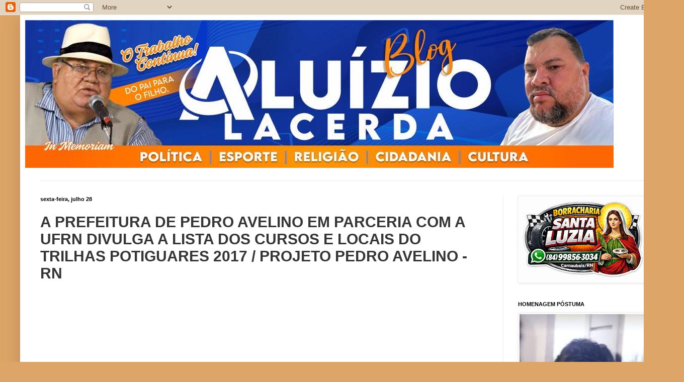

--- FILE ---
content_type: text/html; charset=UTF-8
request_url: https://aluiziodecarnaubais.blogspot.com/2017/07/a-prefeitura-de-pedro-avelino-em.html
body_size: 22462
content:
<!DOCTYPE html>
<html class='v2' dir='ltr' lang='pt-BR'>
<head>
<link href='https://www.blogger.com/static/v1/widgets/335934321-css_bundle_v2.css' rel='stylesheet' type='text/css'/>
<meta content='width=1100' name='viewport'/>
<meta content='text/html; charset=UTF-8' http-equiv='Content-Type'/>
<meta content='blogger' name='generator'/>
<link href='https://aluiziodecarnaubais.blogspot.com/favicon.ico' rel='icon' type='image/x-icon'/>
<link href='http://aluiziodecarnaubais.blogspot.com/2017/07/a-prefeitura-de-pedro-avelino-em.html' rel='canonical'/>
<link rel="alternate" type="application/atom+xml" title="Aluizio Lacerda - Atom" href="https://aluiziodecarnaubais.blogspot.com/feeds/posts/default" />
<link rel="alternate" type="application/rss+xml" title="Aluizio Lacerda - RSS" href="https://aluiziodecarnaubais.blogspot.com/feeds/posts/default?alt=rss" />
<link rel="service.post" type="application/atom+xml" title="Aluizio Lacerda - Atom" href="https://www.blogger.com/feeds/3630654671837491122/posts/default" />

<link rel="alternate" type="application/atom+xml" title="Aluizio Lacerda - Atom" href="https://aluiziodecarnaubais.blogspot.com/feeds/483274560883422429/comments/default" />
<!--Can't find substitution for tag [blog.ieCssRetrofitLinks]-->
<meta content='http://aluiziodecarnaubais.blogspot.com/2017/07/a-prefeitura-de-pedro-avelino-em.html' property='og:url'/>
<meta content='A PREFEITURA DE PEDRO AVELINO EM PARCERIA COM A UFRN DIVULGA A LISTA DOS CURSOS E LOCAIS DO TRILHAS POTIGUARES 2017 / PROJETO PEDRO AVELINO - RN' property='og:title'/>
<meta content='             PROGRAMAÇÃO DOS CURSOS POR DI          *Sábado, 29 de julho. CULTURA NA PRAÇA     Local: Comunidade de Aroeiras          *Domin...' property='og:description'/>
<title>Aluizio Lacerda: A PREFEITURA DE PEDRO AVELINO EM PARCERIA COM A UFRN DIVULGA A LISTA DOS CURSOS E LOCAIS DO TRILHAS POTIGUARES 2017 / PROJETO PEDRO AVELINO - RN</title>
<style id='page-skin-1' type='text/css'><!--
/*
-----------------------------------------------
Blogger Template Style
Name:     Simple
Designer: Blogger
URL:      www.blogger.com
----------------------------------------------- */
/* Content
----------------------------------------------- */
body {
font: normal normal 16px Arial, Tahoma, Helvetica, FreeSans, sans-serif;
color: #363636;
background: #dda668 none repeat scroll top left;
padding: 0 40px 40px 40px;
}
html body .region-inner {
min-width: 0;
max-width: 100%;
width: auto;
}
h2 {
font-size: 22px;
}
a:link {
text-decoration:none;
color: #c07e23;
}
a:visited {
text-decoration:none;
color: #8a8a8a;
}
a:hover {
text-decoration:underline;
color: #ffbb36;
}
.body-fauxcolumn-outer .fauxcolumn-inner {
background: transparent none repeat scroll top left;
_background-image: none;
}
.body-fauxcolumn-outer .cap-top {
position: absolute;
z-index: 1;
height: 400px;
width: 100%;
}
.body-fauxcolumn-outer .cap-top .cap-left {
width: 100%;
background: transparent none repeat-x scroll top left;
_background-image: none;
}
.content-outer {
-moz-box-shadow: 0 0 40px rgba(0, 0, 0, .15);
-webkit-box-shadow: 0 0 5px rgba(0, 0, 0, .15);
-goog-ms-box-shadow: 0 0 10px #333333;
box-shadow: 0 0 40px rgba(0, 0, 0, .15);
margin-bottom: 1px;
}
.content-inner {
padding: 10px 10px;
}
.content-inner {
background-color: #ffffff;
}
/* Header
----------------------------------------------- */
.header-outer {
background: rgba(49, 49, 49, 0) none repeat-x scroll 0 -400px;
_background-image: none;
}
.Header h1 {
font: normal normal 60px Impact, sans-serif;
color: #bf7934;
text-shadow: -1px -1px 1px rgba(0, 0, 0, .2);
}
.Header h1 a {
color: #bf7934;
}
.Header .description {
font-size: 140%;
color: #797979;
}
.header-inner .Header .titlewrapper {
padding: 22px 30px;
}
.header-inner .Header .descriptionwrapper {
padding: 0 30px;
}
/* Tabs
----------------------------------------------- */
.tabs-inner .section:first-child {
border-top: 1px solid #ececec;
}
.tabs-inner .section:first-child ul {
margin-top: -1px;
border-top: 1px solid #ececec;
border-left: 0 solid #ececec;
border-right: 0 solid #ececec;
}
.tabs-inner .widget ul {
background: #f5f5f5 url(https://resources.blogblog.com/blogblog/data/1kt/simple/gradients_light.png) repeat-x scroll 0 -800px;
_background-image: none;
border-bottom: 1px solid #ececec;
margin-top: 0;
margin-left: -30px;
margin-right: -30px;
}
.tabs-inner .widget li a {
display: inline-block;
padding: .6em 1em;
font: normal normal 42px Arial, Tahoma, Helvetica, FreeSans, sans-serif;
color: #9a9a9a;
border-left: 1px solid #ffffff;
border-right: 1px solid #ececec;
}
.tabs-inner .widget li:first-child a {
border-left: none;
}
.tabs-inner .widget li.selected a, .tabs-inner .widget li a:hover {
color: #000000;
background-color: #eeeeee;
text-decoration: none;
}
/* Columns
----------------------------------------------- */
.main-outer {
border-top: 0 solid #eeeeee;
}
.fauxcolumn-left-outer .fauxcolumn-inner {
border-right: 1px solid #eeeeee;
}
.fauxcolumn-right-outer .fauxcolumn-inner {
border-left: 1px solid #eeeeee;
}
/* Headings
----------------------------------------------- */
div.widget > h2,
div.widget h2.title {
margin: 0 0 1em 0;
font: normal bold 11px Arial, Tahoma, Helvetica, FreeSans, sans-serif;
color: #000000;
}
/* Widgets
----------------------------------------------- */
.widget .zippy {
color: #9a9a9a;
text-shadow: 2px 2px 1px rgba(0, 0, 0, .1);
}
.widget .popular-posts ul {
list-style: none;
}
/* Posts
----------------------------------------------- */
h2.date-header {
font: normal bold 11px Arial, Tahoma, Helvetica, FreeSans, sans-serif;
}
.date-header span {
background-color: rgba(49, 49, 49, 0);
color: #000000;
padding: inherit;
letter-spacing: inherit;
margin: inherit;
}
.main-inner {
padding-top: 30px;
padding-bottom: 30px;
}
.main-inner .column-center-inner {
padding: 0 15px;
}
.main-inner .column-center-inner .section {
margin: 0 15px;
}
.post {
margin: 0 0 25px 0;
}
h3.post-title, .comments h4 {
font: normal bold 30px Arial, Tahoma, Helvetica, FreeSans, sans-serif;
margin: .75em 0 0;
}
.post-body {
font-size: 110%;
line-height: 1.4;
position: relative;
}
.post-body img, .post-body .tr-caption-container, .Profile img, .Image img,
.BlogList .item-thumbnail img {
padding: 2px;
background: #ffffff;
border: 1px solid #eeeeee;
-moz-box-shadow: 1px 1px 5px rgba(0, 0, 0, .1);
-webkit-box-shadow: 1px 1px 5px rgba(0, 0, 0, .1);
box-shadow: 1px 1px 5px rgba(0, 0, 0, .1);
}
.post-body img, .post-body .tr-caption-container {
padding: 5px;
}
.post-body .tr-caption-container {
color: #000000;
}
.post-body .tr-caption-container img {
padding: 0;
background: transparent;
border: none;
-moz-box-shadow: 0 0 0 rgba(0, 0, 0, .1);
-webkit-box-shadow: 0 0 0 rgba(0, 0, 0, .1);
box-shadow: 0 0 0 rgba(0, 0, 0, .1);
}
.post-header {
margin: 0 0 1.5em;
line-height: 1.6;
font-size: 90%;
}
.post-footer {
margin: 20px -2px 0;
padding: 5px 10px;
color: #696969;
background-color: #f9f9f9;
border-bottom: 1px solid #eeeeee;
line-height: 1.6;
font-size: 90%;
}
#comments .comment-author {
padding-top: 1.5em;
border-top: 1px solid #eeeeee;
background-position: 0 1.5em;
}
#comments .comment-author:first-child {
padding-top: 0;
border-top: none;
}
.avatar-image-container {
margin: .2em 0 0;
}
#comments .avatar-image-container img {
border: 1px solid #eeeeee;
}
/* Comments
----------------------------------------------- */
.comments .comments-content .icon.blog-author {
background-repeat: no-repeat;
background-image: url([data-uri]);
}
.comments .comments-content .loadmore a {
border-top: 1px solid #9a9a9a;
border-bottom: 1px solid #9a9a9a;
}
.comments .comment-thread.inline-thread {
background-color: #f9f9f9;
}
.comments .continue {
border-top: 2px solid #9a9a9a;
}
/* Accents
---------------------------------------------- */
.section-columns td.columns-cell {
border-left: 1px solid #eeeeee;
}
.blog-pager {
background: transparent none no-repeat scroll top center;
}
.blog-pager-older-link, .home-link,
.blog-pager-newer-link {
background-color: #ffffff;
padding: 5px;
}
.footer-outer {
border-top: 0 dashed #bbbbbb;
}
/* Mobile
----------------------------------------------- */
body.mobile  {
background-size: auto;
}
.mobile .body-fauxcolumn-outer {
background: transparent none repeat scroll top left;
}
.mobile .body-fauxcolumn-outer .cap-top {
background-size: 100% auto;
}
.mobile .content-outer {
-webkit-box-shadow: 0 0 3px rgba(0, 0, 0, .15);
box-shadow: 0 0 3px rgba(0, 0, 0, .15);
}
.mobile .tabs-inner .widget ul {
margin-left: 0;
margin-right: 0;
}
.mobile .post {
margin: 0;
}
.mobile .main-inner .column-center-inner .section {
margin: 0;
}
.mobile .date-header span {
padding: 0.1em 10px;
margin: 0 -10px;
}
.mobile h3.post-title {
margin: 0;
}
.mobile .blog-pager {
background: transparent none no-repeat scroll top center;
}
.mobile .footer-outer {
border-top: none;
}
.mobile .main-inner, .mobile .footer-inner {
background-color: #ffffff;
}
.mobile-index-contents {
color: #363636;
}
.mobile-link-button {
background-color: #c07e23;
}
.mobile-link-button a:link, .mobile-link-button a:visited {
color: #ffffff;
}
.mobile .tabs-inner .section:first-child {
border-top: none;
}
.mobile .tabs-inner .PageList .widget-content {
background-color: #eeeeee;
color: #000000;
border-top: 1px solid #ececec;
border-bottom: 1px solid #ececec;
}
.mobile .tabs-inner .PageList .widget-content .pagelist-arrow {
border-left: 1px solid #ececec;
}

--></style>
<style id='template-skin-1' type='text/css'><!--
body {
min-width: 1280px;
}
.content-outer, .content-fauxcolumn-outer, .region-inner {
min-width: 1280px;
max-width: 1280px;
_width: 1280px;
}
.main-inner .columns {
padding-left: 0;
padding-right: 310px;
}
.main-inner .fauxcolumn-center-outer {
left: 0;
right: 310px;
/* IE6 does not respect left and right together */
_width: expression(this.parentNode.offsetWidth -
parseInt("0") -
parseInt("310px") + 'px');
}
.main-inner .fauxcolumn-left-outer {
width: 0;
}
.main-inner .fauxcolumn-right-outer {
width: 310px;
}
.main-inner .column-left-outer {
width: 0;
right: 100%;
margin-left: -0;
}
.main-inner .column-right-outer {
width: 310px;
margin-right: -310px;
}
#layout {
min-width: 0;
}
#layout .content-outer {
min-width: 0;
width: 800px;
}
#layout .region-inner {
min-width: 0;
width: auto;
}
body#layout div.add_widget {
padding: 8px;
}
body#layout div.add_widget a {
margin-left: 32px;
}
--></style>
<link href='https://www.blogger.com/dyn-css/authorization.css?targetBlogID=3630654671837491122&amp;zx=943047e8-7960-427c-b8f8-f3e9f0d0aebf' media='none' onload='if(media!=&#39;all&#39;)media=&#39;all&#39;' rel='stylesheet'/><noscript><link href='https://www.blogger.com/dyn-css/authorization.css?targetBlogID=3630654671837491122&amp;zx=943047e8-7960-427c-b8f8-f3e9f0d0aebf' rel='stylesheet'/></noscript>
<meta name='google-adsense-platform-account' content='ca-host-pub-1556223355139109'/>
<meta name='google-adsense-platform-domain' content='blogspot.com'/>

</head>
<body class='loading variant-pale'>
<div class='navbar section' id='navbar' name='Navbar'><div class='widget Navbar' data-version='1' id='Navbar1'><script type="text/javascript">
    function setAttributeOnload(object, attribute, val) {
      if(window.addEventListener) {
        window.addEventListener('load',
          function(){ object[attribute] = val; }, false);
      } else {
        window.attachEvent('onload', function(){ object[attribute] = val; });
      }
    }
  </script>
<div id="navbar-iframe-container"></div>
<script type="text/javascript" src="https://apis.google.com/js/platform.js"></script>
<script type="text/javascript">
      gapi.load("gapi.iframes:gapi.iframes.style.bubble", function() {
        if (gapi.iframes && gapi.iframes.getContext) {
          gapi.iframes.getContext().openChild({
              url: 'https://www.blogger.com/navbar/3630654671837491122?po\x3d483274560883422429\x26origin\x3dhttps://aluiziodecarnaubais.blogspot.com',
              where: document.getElementById("navbar-iframe-container"),
              id: "navbar-iframe"
          });
        }
      });
    </script><script type="text/javascript">
(function() {
var script = document.createElement('script');
script.type = 'text/javascript';
script.src = '//pagead2.googlesyndication.com/pagead/js/google_top_exp.js';
var head = document.getElementsByTagName('head')[0];
if (head) {
head.appendChild(script);
}})();
</script>
</div></div>
<div class='body-fauxcolumns'>
<div class='fauxcolumn-outer body-fauxcolumn-outer'>
<div class='cap-top'>
<div class='cap-left'></div>
<div class='cap-right'></div>
</div>
<div class='fauxborder-left'>
<div class='fauxborder-right'></div>
<div class='fauxcolumn-inner'>
</div>
</div>
<div class='cap-bottom'>
<div class='cap-left'></div>
<div class='cap-right'></div>
</div>
</div>
</div>
<div class='content'>
<div class='content-fauxcolumns'>
<div class='fauxcolumn-outer content-fauxcolumn-outer'>
<div class='cap-top'>
<div class='cap-left'></div>
<div class='cap-right'></div>
</div>
<div class='fauxborder-left'>
<div class='fauxborder-right'></div>
<div class='fauxcolumn-inner'>
</div>
</div>
<div class='cap-bottom'>
<div class='cap-left'></div>
<div class='cap-right'></div>
</div>
</div>
</div>
<div class='content-outer'>
<div class='content-cap-top cap-top'>
<div class='cap-left'></div>
<div class='cap-right'></div>
</div>
<div class='fauxborder-left content-fauxborder-left'>
<div class='fauxborder-right content-fauxborder-right'></div>
<div class='content-inner'>
<header>
<div class='header-outer'>
<div class='header-cap-top cap-top'>
<div class='cap-left'></div>
<div class='cap-right'></div>
</div>
<div class='fauxborder-left header-fauxborder-left'>
<div class='fauxborder-right header-fauxborder-right'></div>
<div class='region-inner header-inner'>
<div class='header section' id='header' name='Cabeçalho'><div class='widget Header' data-version='1' id='Header1'>
<div id='header-inner'>
<a href='https://aluiziodecarnaubais.blogspot.com/' style='display: block'>
<img alt='Aluizio Lacerda' height='294px; ' id='Header1_headerimg' src='https://blogger.googleusercontent.com/img/a/AVvXsEhACcZraE8HyN2_IfBnc-k2MWASrendNpks7E2QwA0naNU14e0vzeZ_tUkarntHFSv1Zcvv2bX-Nh7qGoEUK-YtJzFg7S-suG5HUvUMWnp-WqFUvH_bPWbywZ3_qbOvusvan2s_I7SkRV8EorZAq-zcEKTWoMAQc9-ZH66gkkUHXccp7nf8cHWa0qrOFbVV=s1170' style='display: block' width='1170px; '/>
</a>
<div class='descriptionwrapper'>
<p class='description'><span>
</span></p>
</div>
</div>
</div></div>
</div>
</div>
<div class='header-cap-bottom cap-bottom'>
<div class='cap-left'></div>
<div class='cap-right'></div>
</div>
</div>
</header>
<div class='tabs-outer'>
<div class='tabs-cap-top cap-top'>
<div class='cap-left'></div>
<div class='cap-right'></div>
</div>
<div class='fauxborder-left tabs-fauxborder-left'>
<div class='fauxborder-right tabs-fauxborder-right'></div>
<div class='region-inner tabs-inner'>
<div class='tabs no-items section' id='crosscol' name='Entre colunas'></div>
<div class='tabs no-items section' id='crosscol-overflow' name='Cross-Column 2'></div>
</div>
</div>
<div class='tabs-cap-bottom cap-bottom'>
<div class='cap-left'></div>
<div class='cap-right'></div>
</div>
</div>
<div class='main-outer'>
<div class='main-cap-top cap-top'>
<div class='cap-left'></div>
<div class='cap-right'></div>
</div>
<div class='fauxborder-left main-fauxborder-left'>
<div class='fauxborder-right main-fauxborder-right'></div>
<div class='region-inner main-inner'>
<div class='columns fauxcolumns'>
<div class='fauxcolumn-outer fauxcolumn-center-outer'>
<div class='cap-top'>
<div class='cap-left'></div>
<div class='cap-right'></div>
</div>
<div class='fauxborder-left'>
<div class='fauxborder-right'></div>
<div class='fauxcolumn-inner'>
</div>
</div>
<div class='cap-bottom'>
<div class='cap-left'></div>
<div class='cap-right'></div>
</div>
</div>
<div class='fauxcolumn-outer fauxcolumn-left-outer'>
<div class='cap-top'>
<div class='cap-left'></div>
<div class='cap-right'></div>
</div>
<div class='fauxborder-left'>
<div class='fauxborder-right'></div>
<div class='fauxcolumn-inner'>
</div>
</div>
<div class='cap-bottom'>
<div class='cap-left'></div>
<div class='cap-right'></div>
</div>
</div>
<div class='fauxcolumn-outer fauxcolumn-right-outer'>
<div class='cap-top'>
<div class='cap-left'></div>
<div class='cap-right'></div>
</div>
<div class='fauxborder-left'>
<div class='fauxborder-right'></div>
<div class='fauxcolumn-inner'>
</div>
</div>
<div class='cap-bottom'>
<div class='cap-left'></div>
<div class='cap-right'></div>
</div>
</div>
<!-- corrects IE6 width calculation -->
<div class='columns-inner'>
<div class='column-center-outer'>
<div class='column-center-inner'>
<div class='main section' id='main' name='Principal'><div class='widget Blog' data-version='1' id='Blog1'>
<div class='blog-posts hfeed'>

          <div class="date-outer">
        
<h2 class='date-header'><span>sexta-feira, julho 28</span></h2>

          <div class="date-posts">
        
<div class='post-outer'>
<div class='post hentry uncustomized-post-template' itemprop='blogPost' itemscope='itemscope' itemtype='http://schema.org/BlogPosting'>
<meta content='3630654671837491122' itemprop='blogId'/>
<meta content='483274560883422429' itemprop='postId'/>
<a name='483274560883422429'></a>
<h3 class='post-title entry-title' itemprop='name'>
A PREFEITURA DE PEDRO AVELINO EM PARCERIA COM A UFRN DIVULGA A LISTA DOS CURSOS E LOCAIS DO TRILHAS POTIGUARES 2017 / PROJETO PEDRO AVELINO - RN
</h3>
<div class='post-header'>
<div class='post-header-line-1'></div>
</div>
<div class='post-body entry-content' id='post-body-483274560883422429' itemprop='description articleBody'>
<div dir="ltr" style="text-align: left;" trbidi="on">
<div class="x_gmail-" style="background-color: white; color: #1d2129; font-family: Helvetica, Arial, sans-serif, serif, EmojiFont; font-size: 14px; white-space: pre-wrap;">
<div class="x_gmail-_1mf x_gmail-_1mj" style="direction: ltr; font-family: inherit;">
<br /></div>
</div>
<div class="x_gmail-" style="background-color: white; color: #1d2129; font-family: Helvetica, Arial, sans-serif, serif, EmojiFont; font-size: 14px; white-space: pre-wrap;">
</div>
<div class="x_gmail-" style="background-color: white; color: #1d2129; font-family: Helvetica, Arial, sans-serif, serif, EmojiFont; white-space: pre-wrap;">
<span style="font-size: 14px;">
</span>
<br />
<div class="x_gmail-_1mf x_gmail-_1mj" style="direction: ltr; font-family: inherit;">
<span style="font-size: 14px;">
</span><span style="font-family: inherit;">PROGRAMAÇÃO DOS CURSOS POR DI</span></div>
</div>
<div class="x_gmail-" style="background-color: white; color: #1d2129; font-family: Helvetica, Arial, sans-serif, serif, EmojiFont; white-space: pre-wrap;">
<div class="x_gmail-_1mf x_gmail-_1mj" style="direction: ltr; font-family: inherit;">
<span style="font-family: inherit;"><br />
</span></div>
</div>
<div class="x_gmail-" style="background-color: white; color: #1d2129; font-family: Helvetica, Arial, sans-serif, serif, EmojiFont; white-space: pre-wrap;">
<div class="x_gmail-_1mf x_gmail-_1mj" style="direction: ltr; font-family: inherit;">
<span style="font-family: inherit;">*Sábado, 29 de julho. CULTURA NA PRAÇA</span></div>
</div>
<div class="x_gmail-" style="background-color: white; color: #1d2129; font-family: Helvetica, Arial, sans-serif, serif, EmojiFont; white-space: pre-wrap;">
<div class="x_gmail-_1mf x_gmail-_1mj" style="direction: ltr; font-family: inherit;">
<span style="font-family: inherit;">Local: Comunidade de Aroeiras</span></div>
</div>
<div class="x_gmail-" style="background-color: white; color: #1d2129; font-family: Helvetica, Arial, sans-serif, serif, EmojiFont; white-space: pre-wrap;">
<div class="x_gmail-_1mf x_gmail-_1mj" style="direction: ltr; font-family: inherit;">
<span style="font-family: inherit;"><br />
</span></div>
</div>
<div class="x_gmail-" style="background-color: white; color: #1d2129; font-family: Helvetica, Arial, sans-serif, serif, EmojiFont; white-space: pre-wrap;">
<div class="x_gmail-_1mf x_gmail-_1mj" style="direction: ltr; font-family: inherit;">
<span style="font-family: inherit;">*Domingo, 30 de julho. FOTOGRAFIA EM CELULAR </span></div>
</div>
<div class="x_gmail-" style="background-color: white; color: #1d2129; font-family: Helvetica, Arial, sans-serif, serif, EmojiFont; white-space: pre-wrap;">
<div class="x_gmail-_1mf x_gmail-_1mj" style="direction: ltr; font-family: inherit;">
<span style="font-family: inherit;">Local: Salão Paroquial Horário: 8h ás 11hs</span></div>
</div>
<div class="x_gmail-" style="background-color: white; color: #1d2129; font-family: Helvetica, Arial, sans-serif, serif, EmojiFont; white-space: pre-wrap;">
<div class="x_gmail-_1mf x_gmail-_1mj" style="direction: ltr; font-family: inherit;">
<span style="font-family: inherit;"><br />
</span></div>
</div>
<div class="x_gmail-" style="background-color: white; color: #1d2129; font-family: Helvetica, Arial, sans-serif, serif, EmojiFont; white-space: pre-wrap;">
<div class="x_gmail-_1mf x_gmail-_1mj" style="direction: ltr; font-family: inherit;">
<span style="font-family: inherit;">PISCICULTURA COM ÁGUA DE DESSALINIZADOR (palestra)</span></div>
</div>
<div class="x_gmail-" style="background-color: white; color: #1d2129; font-family: Helvetica, Arial, sans-serif, serif, EmojiFont; white-space: pre-wrap;">
<div class="x_gmail-_1mf x_gmail-_1mj" style="direction: ltr; font-family: inherit;">
<span style="font-family: inherit;">Local: Nova Conquista Horário: 8h às 11hs</span></div>
</div>
<div class="x_gmail-" style="background-color: white; color: #1d2129; font-family: Helvetica, Arial, sans-serif, serif, EmojiFont; white-space: pre-wrap;">
<div class="x_gmail-_1mf x_gmail-_1mj" style="direction: ltr; font-family: inherit;">
<span style="font-family: inherit;"><br />
</span></div>
</div>
<div class="x_gmail-" style="background-color: white; color: #1d2129; font-family: Helvetica, Arial, sans-serif, serif, EmojiFont; white-space: pre-wrap;">
<div class="x_gmail-_1mf x_gmail-_1mj" style="direction: ltr; font-family: inherit;">
<span style="font-family: inherit;">OFICINAS - Bonecas Abayomi.</span></div>
</div>
<div class="x_gmail-" style="background-color: white; color: #1d2129; font-family: Helvetica, Arial, sans-serif, serif, EmojiFont; white-space: pre-wrap;">
<div class="x_gmail-_1mf x_gmail-_1mj" style="direction: ltr; font-family: inherit;">
<span style="font-family: inherit;">Local: Comunidade Aroeiras Horário: 8h às 11hs</span></div>
</div>
<div class="x_gmail-" style="background-color: white; color: #1d2129; font-family: Helvetica, Arial, sans-serif, serif, EmojiFont; white-space: pre-wrap;">
<div class="x_gmail-_1mf x_gmail-_1mj" style="direction: ltr; font-family: inherit;">
<span style="font-family: inherit;">Local: Comunidade Aroeiras Horário: 15h às 17hs</span></div>
</div>
<div class="x_gmail-" style="background-color: white; color: #1d2129; font-family: Helvetica, Arial, sans-serif, serif, EmojiFont; white-space: pre-wrap;">
<div class="x_gmail-_1mf x_gmail-_1mj" style="direction: ltr; font-family: inherit;">
<span style="font-family: inherit;"><br />
</span></div>
</div>
<div class="x_gmail-" style="background-color: white; color: #1d2129; font-family: Helvetica, Arial, sans-serif, serif, EmojiFont; white-space: pre-wrap;">
<div class="x_gmail-_1mf x_gmail-_1mj" style="direction: ltr; font-family: inherit;">
<span style="font-family: inherit;">OFICINAS E DANÇA</span></div>
</div>
<div class="x_gmail-" style="background-color: white; color: #1d2129; font-family: Helvetica, Arial, sans-serif, serif, EmojiFont; white-space: pre-wrap;">
<div class="x_gmail-_1mf x_gmail-_1mj" style="direction: ltr; font-family: inherit;">
<span style="font-family: inherit;">Local: Academia da Praça Horário: 8h às 11hs</span></div>
</div>
<div class="x_gmail-" style="background-color: white; color: #1d2129; font-family: Helvetica, Arial, sans-serif, serif, EmojiFont; white-space: pre-wrap;">
<div class="x_gmail-_1mf x_gmail-_1mj" style="direction: ltr; font-family: inherit;">
<span style="font-family: inherit;">Local: Academia da Praça Horário: 15h às 17hs</span></div>
</div>
<div class="x_gmail-" style="background-color: white; color: #1d2129; font-family: Helvetica, Arial, sans-serif, serif, EmojiFont; white-space: pre-wrap;">
<div class="x_gmail-_1mf x_gmail-_1mj" style="direction: ltr; font-family: inherit;">
<span style="font-family: inherit;"><br />
</span></div>
</div>
<div class="x_gmail-" style="background-color: white; color: #1d2129; font-family: Helvetica, Arial, sans-serif, serif, EmojiFont; white-space: pre-wrap;">
<div class="x_gmail-_1mf x_gmail-_1mj" style="direction: ltr; font-family: inherit;">
<span style="font-family: inherit;">COLETA DE LIXO, VISITA AO ACÚDE PÚBLICO E POÇO DO MACHADO</span></div>
</div>
<div class="x_gmail-" style="background-color: white; color: #1d2129; font-family: Helvetica, Arial, sans-serif, serif, EmojiFont; white-space: pre-wrap;">
<div class="x_gmail-_1mf x_gmail-_1mj" style="direction: ltr; font-family: inherit;">
<span style="font-family: inherit;">Local: Cobertura da Feira Livre / Açude Público / Poço do Machado Horário: 8h às 11hs</span></div>
</div>
<div class="x_gmail-" style="background-color: white; color: #1d2129; font-family: Helvetica, Arial, sans-serif, serif, EmojiFont; white-space: pre-wrap;">
<div class="x_gmail-_1mf x_gmail-_1mj" style="direction: ltr; font-family: inherit;">
<span style="font-family: inherit;"><br />
</span></div>
</div>
<div class="x_gmail-" style="background-color: white; color: #1d2129; font-family: Helvetica, Arial, sans-serif, serif, EmojiFont; white-space: pre-wrap;">
<div class="x_gmail-_1mf x_gmail-_1mj" style="direction: ltr; font-family: inherit;">
<span style="font-family: inherit;">ESTUDO DE CAMPO SOBRE PATRIMÔNIAL MATERIALE IMATERIAL DE PEDRO AVELINO - RN</span></div>
</div>
<div class="x_gmail-" style="background-color: white; color: #1d2129; font-family: Helvetica, Arial, sans-serif, serif, EmojiFont; white-space: pre-wrap;">
<div class="x_gmail-_1mf x_gmail-_1mj" style="direction: ltr; font-family: inherit;">
<span style="font-family: inherit;">Local: Cobertura da Feira Livre / Locais diversos Horário: 8h às 11h</span></div>
</div>
<div class="x_gmail-" style="background-color: white; color: #1d2129; font-family: Helvetica, Arial, sans-serif, serif, EmojiFont; white-space: pre-wrap;">
<div class="x_gmail-_1mf x_gmail-_1mj" style="direction: ltr; font-family: inherit;">
<span style="font-family: inherit;">Local: Diversos Horário: 15h às 17hs</span></div>
</div>
<div class="x_gmail-" style="background-color: white; color: #1d2129; font-family: Helvetica, Arial, sans-serif, serif, EmojiFont; white-space: pre-wrap;">
<div class="x_gmail-_1mf x_gmail-_1mj" style="direction: ltr; font-family: inherit;">
<span style="font-family: inherit;"><br />
</span></div>
</div>
<div class="x_gmail-" style="background-color: white; color: #1d2129; font-family: Helvetica, Arial, sans-serif, serif, EmojiFont; white-space: pre-wrap;">
<div class="x_gmail-_1mf x_gmail-_1mj" style="direction: ltr; font-family: inherit;">
<span style="font-family: inherit;">CAMPANHA DE CONSERVAÇÃO HÍDRICA</span></div>
</div>
<div class="x_gmail-" style="background-color: white; color: #1d2129; font-family: Helvetica, Arial, sans-serif, serif, EmojiFont; white-space: pre-wrap;">
<div class="x_gmail-_1mf x_gmail-_1mj" style="direction: ltr; font-family: inherit;">
<span style="font-family: inherit;">Local: Cobertura da Feira Livre / Locais diversos Horário: 15h às 17hs</span></div>
</div>
<div class="x_gmail-" style="background-color: white; color: #1d2129; font-family: Helvetica, Arial, sans-serif, serif, EmojiFont; white-space: pre-wrap;">
<div class="x_gmail-_1mf x_gmail-_1mj" style="direction: ltr; font-family: inherit;">
<span style="font-family: inherit;"><br />
</span></div>
</div>
<div class="x_gmail-" style="background-color: white; color: #1d2129; font-family: Helvetica, Arial, sans-serif, serif, EmojiFont; white-space: pre-wrap;">
<div class="x_gmail-_1mf x_gmail-_1mj" style="direction: ltr; font-family: inherit;">
<span style="font-family: inherit;">*Segunda-feira, 31 de julho. CURSO DE INGLÊS</span></div>
</div>
<div class="x_gmail-" style="background-color: white; color: #1d2129; font-family: Helvetica, Arial, sans-serif, serif, EmojiFont; white-space: pre-wrap;">
<div class="x_gmail-_1mf x_gmail-_1mj" style="direction: ltr; font-family: inherit;">
<span style="font-family: inherit;">Local: Raimundo Cavalcanti Horário: 8h às 11h</span></div>
</div>
<div class="x_gmail-" style="background-color: white; color: #1d2129; font-family: Helvetica, Arial, sans-serif, serif, EmojiFont; white-space: pre-wrap;">
<div class="x_gmail-_1mf x_gmail-_1mj" style="direction: ltr; font-family: inherit;">
<span style="font-family: inherit;">Local: Raimundo Cavalcanti Horário: 15h às 17hs</span></div>
</div>
<div class="x_gmail-" style="background-color: white; color: #1d2129; font-family: Helvetica, Arial, sans-serif, serif, EmojiFont; white-space: pre-wrap;">
<div class="x_gmail-_1mf x_gmail-_1mj" style="direction: ltr; font-family: inherit;">
<span style="font-family: inherit;"><br />
</span></div>
</div>
<div class="x_gmail-" style="background-color: white; color: #1d2129; font-family: Helvetica, Arial, sans-serif, serif, EmojiFont; white-space: pre-wrap;">
<div class="x_gmail-_1mf x_gmail-_1mj" style="direction: ltr; font-family: inherit;">
<span style="font-family: inherit;">INFORMÁTICA</span></div>
</div>
<div class="x_gmail-" style="background-color: white; color: #1d2129; font-family: Helvetica, Arial, sans-serif, serif, EmojiFont; white-space: pre-wrap;">
<div class="x_gmail-_1mf x_gmail-_1mj" style="direction: ltr; font-family: inherit;">
<span style="font-family: inherit;">Local: Biblioteca do SESI Horário: 8h às 11h</span></div>
</div>
<div class="x_gmail-" style="background-color: white; color: #1d2129; font-family: Helvetica, Arial, sans-serif, serif, EmojiFont; white-space: pre-wrap;">
<div class="x_gmail-_1mf x_gmail-_1mj" style="direction: ltr; font-family: inherit;">
<span style="font-family: inherit;">Local: Biblioteca do SESI Horário: 15h às 17hs</span></div>
</div>
<div class="x_gmail-" style="background-color: white; color: #1d2129; font-family: Helvetica, Arial, sans-serif, serif, EmojiFont; white-space: pre-wrap;">
<div class="x_gmail-_1mf x_gmail-_1mj" style="direction: ltr; font-family: inherit;">
<span style="font-family: inherit;"><br />
</span></div>
</div>
<div class="x_gmail-" style="background-color: white; color: #1d2129; font-family: Helvetica, Arial, sans-serif, serif, EmojiFont; white-space: pre-wrap;">
<div class="x_gmail-_1mf x_gmail-_1mj" style="direction: ltr; font-family: inherit;">
<span style="font-family: inherit;">ARBITRAGEM</span></div>
</div>
<div class="x_gmail-" style="background-color: white; color: #1d2129; font-family: Helvetica, Arial, sans-serif, serif, EmojiFont; white-space: pre-wrap;">
<div class="x_gmail-_1mf x_gmail-_1mj" style="direction: ltr; font-family: inherit;">
<span style="font-family: inherit;">Local: Câmara Municipal Horário: 8h às 11h</span></div>
</div>
<div class="x_gmail-" style="background-color: white; color: #1d2129; font-family: Helvetica, Arial, sans-serif, serif, EmojiFont; white-space: pre-wrap;">
<div class="x_gmail-_1mf x_gmail-_1mj" style="direction: ltr; font-family: inherit;">
<span style="font-family: inherit;">Local: Câmara Municipal Horário: 15h às 17hs</span></div>
</div>
<div class="x_gmail-" style="background-color: white; color: #1d2129; font-family: Helvetica, Arial, sans-serif, serif, EmojiFont; white-space: pre-wrap;">
<div class="x_gmail-_1mf x_gmail-_1mj" style="direction: ltr; font-family: inherit;">
<span style="font-family: inherit;"><br />
</span></div>
</div>
<div class="x_gmail-" style="background-color: white; color: #1d2129; font-family: Helvetica, Arial, sans-serif, serif, EmojiFont; white-space: pre-wrap;">
<div class="x_gmail-_1mf x_gmail-_1mj" style="direction: ltr; font-family: inherit;">
<span style="font-family: inherit;">RODAS DE DIÁLOGOS - CONSELHO TUTELAR</span></div>
</div>
<div class="x_gmail-" style="background-color: white; color: #1d2129; font-family: Helvetica, Arial, sans-serif, serif, EmojiFont; white-space: pre-wrap;">
<div class="x_gmail-_1mf x_gmail-_1mj" style="direction: ltr; font-family: inherit;">
<span style="font-family: inherit;">Local: CRAS Horário: 8h às 11h</span></div>
</div>
<div class="x_gmail-" style="background-color: white; color: #1d2129; font-family: Helvetica, Arial, sans-serif, serif, EmojiFont; white-space: pre-wrap;">
<div class="x_gmail-_1mf x_gmail-_1mj" style="direction: ltr; font-family: inherit;">
<span style="font-family: inherit;">Local: CRAS Horário: 15h às 17hs</span></div>
</div>
<div class="x_gmail-" style="background-color: white; color: #1d2129; font-family: Helvetica, Arial, sans-serif, serif, EmojiFont; white-space: pre-wrap;">
<div class="x_gmail-_1mf x_gmail-_1mj" style="direction: ltr; font-family: inherit;">
<span style="font-family: inherit;"><br />
</span></div>
</div>
<div class="x_gmail-" style="background-color: white; color: #1d2129; font-family: Helvetica, Arial, sans-serif, serif, EmojiFont; white-space: pre-wrap;">
<div class="x_gmail-_1mf x_gmail-_1mj" style="direction: ltr; font-family: inherit;">
<span style="font-family: inherit;">OFICINAS - BONECAS ABAYOMI</span></div>
</div>
<div class="x_gmail-" style="background-color: white; color: #1d2129; font-family: Helvetica, Arial, sans-serif, serif, EmojiFont; white-space: pre-wrap;">
<div class="x_gmail-_1mf x_gmail-_1mj" style="direction: ltr; font-family: inherit;">
<span style="font-family: inherit;">Local: Comunidade Aroeiras Horário: 8h às 11h</span></div>
</div>
<div class="x_gmail-" style="background-color: white; color: #1d2129; font-family: Helvetica, Arial, sans-serif, serif, EmojiFont; white-space: pre-wrap;">
<div class="x_gmail-_1mf x_gmail-_1mj" style="direction: ltr; font-family: inherit;">
<span style="font-family: inherit;"><br />
</span></div>
</div>
<div class="x_gmail-" style="background-color: white; color: #1d2129; font-family: Helvetica, Arial, sans-serif, serif, EmojiFont; white-space: pre-wrap;">
<div class="x_gmail-_1mf x_gmail-_1mj" style="direction: ltr; font-family: inherit;">
<span style="font-family: inherit;">AQUICULTURA</span></div>
</div>
<div class="x_gmail-" style="background-color: white; color: #1d2129; font-family: Helvetica, Arial, sans-serif, serif, EmojiFont; white-space: pre-wrap;">
<div class="x_gmail-_1mf x_gmail-_1mj" style="direction: ltr; font-family: inherit;">
<span style="font-family: inherit;">Local: Conêgo Antas Horário: 8h às 11h</span></div>
</div>
<div class="x_gmail-" style="background-color: white; color: #1d2129; font-family: Helvetica, Arial, sans-serif, serif, EmojiFont; white-space: pre-wrap;">
<div class="x_gmail-_1mf x_gmail-_1mj" style="direction: ltr; font-family: inherit;">
<span style="font-family: inherit;">Local: Conêgo Antas Horário: 15h às 17hs</span></div>
</div>
<div class="x_gmail-" style="background-color: white; color: #1d2129; font-family: Helvetica, Arial, sans-serif, serif, EmojiFont; white-space: pre-wrap;">
<div class="x_gmail-_1mf x_gmail-_1mj" style="direction: ltr; font-family: inherit;">
<span style="font-family: inherit;"><br />
</span></div>
</div>
<div class="x_gmail-" style="background-color: white; color: #1d2129; font-family: Helvetica, Arial, sans-serif, serif, EmojiFont; white-space: pre-wrap;">
<div class="x_gmail-_1mf x_gmail-_1mj" style="direction: ltr; font-family: inherit;">
<span style="font-family: inherit;">OFICINA DE DANÇAS</span></div>
</div>
<div class="x_gmail-" style="background-color: white; color: #1d2129; font-family: Helvetica, Arial, sans-serif, serif, EmojiFont; white-space: pre-wrap;">
<div class="x_gmail-_1mf x_gmail-_1mj" style="direction: ltr; font-family: inherit;">
<span style="font-family: inherit;">Local: Academia da Praça Horário: 8h às 11h</span></div>
</div>
<div class="x_gmail-" style="background-color: white; color: #1d2129; font-family: Helvetica, Arial, sans-serif, serif, EmojiFont; white-space: pre-wrap;">
<div class="x_gmail-_1mf x_gmail-_1mj" style="direction: ltr; font-family: inherit;">
<span style="font-family: inherit;">Local: Academia da Praça Horário: 15h às 17hs</span></div>
</div>
<div class="x_gmail-" style="background-color: white; color: #1d2129; font-family: Helvetica, Arial, sans-serif, serif, EmojiFont; white-space: pre-wrap;">
<div class="x_gmail-_1mf x_gmail-_1mj" style="direction: ltr; font-family: inherit;">
<span style="font-family: inherit;"><br />
</span></div>
</div>
<div class="x_gmail-" style="background-color: white; color: #1d2129; font-family: Helvetica, Arial, sans-serif, serif, EmojiFont; white-space: pre-wrap;">
<div class="x_gmail-_1mf x_gmail-_1mj" style="direction: ltr; font-family: inherit;">
<span style="font-family: inherit;">ATUALIZAÇÃO DE AGENTES DE SAÚDE</span></div>
</div>
<div class="x_gmail-" style="background-color: white; color: #1d2129; font-family: Helvetica, Arial, sans-serif, serif, EmojiFont; white-space: pre-wrap;">
<div class="x_gmail-_1mf x_gmail-_1mj" style="direction: ltr; font-family: inherit;">
<span style="font-family: inherit;">Local: Hospital Municipal Horário: 8h às 11h</span></div>
</div>
<div class="x_gmail-" style="background-color: white; color: #1d2129; font-family: Helvetica, Arial, sans-serif, serif, EmojiFont; white-space: pre-wrap;">
<div class="x_gmail-_1mf x_gmail-_1mj" style="direction: ltr; font-family: inherit;">
<span style="font-family: inherit;">Local: Hospital Municipal Horário: 15h às 17hs</span></div>
</div>
<div class="x_gmail-" style="background-color: white; color: #1d2129; font-family: Helvetica, Arial, sans-serif, serif, EmojiFont; white-space: pre-wrap;">
<div class="x_gmail-_1mf x_gmail-_1mj" style="direction: ltr; font-family: inherit;">
<span style="font-family: inherit;"><br />
</span></div>
</div>
<div class="x_gmail-" style="background-color: white; color: #1d2129; font-family: Helvetica, Arial, sans-serif, serif, EmojiFont; white-space: pre-wrap;">
<div class="x_gmail-_1mf x_gmail-_1mj" style="direction: ltr; font-family: inherit;">
<span style="font-family: inherit;">REESTRUTURAÇÃO PAISAGÍSTICA DO CONJUNTO PEDRO MELO</span></div>
</div>
<div class="x_gmail-" style="background-color: white; color: #1d2129; font-family: Helvetica, Arial, sans-serif, serif, EmojiFont; white-space: pre-wrap;">
<div class="x_gmail-_1mf x_gmail-_1mj" style="direction: ltr; font-family: inherit;">
<span style="font-family: inherit;">Local: Pedro Melo Horário: 8h às 11h</span></div>
</div>
<div class="x_gmail-" style="background-color: white; color: #1d2129; font-family: Helvetica, Arial, sans-serif, serif, EmojiFont; white-space: pre-wrap;">
<div class="x_gmail-_1mf x_gmail-_1mj" style="direction: ltr; font-family: inherit;">
<span style="font-family: inherit;">Local: Pedro Melo Horário: 15h às 17hs</span></div>
</div>
<div class="x_gmail-" style="background-color: white; color: #1d2129; font-family: Helvetica, Arial, sans-serif, serif, EmojiFont; white-space: pre-wrap;">
<div class="x_gmail-_1mf x_gmail-_1mj" style="direction: ltr; font-family: inherit;">
<span style="font-family: inherit;"><br />
</span></div>
</div>
<div class="x_gmail-" style="background-color: white; color: #1d2129; font-family: Helvetica, Arial, sans-serif, serif, EmojiFont; white-space: pre-wrap;">
<div class="x_gmail-_1mf x_gmail-_1mj" style="direction: ltr; font-family: inherit;">
<span style="font-family: inherit;">TÉCINICAS DE PERMACULTURA</span></div>
</div>
<div class="x_gmail-" style="background-color: white; color: #1d2129; font-family: Helvetica, Arial, sans-serif, serif, EmojiFont; white-space: pre-wrap;">
<div class="x_gmail-_1mf x_gmail-_1mj" style="direction: ltr; font-family: inherit;">
<span style="font-family: inherit;">Local: Conjunto Pedro Melo Horário: 8h às 11h</span></div>
</div>
<div class="x_gmail-" style="background-color: white; color: #1d2129; font-family: Helvetica, Arial, sans-serif, serif, EmojiFont; white-space: pre-wrap;">
<div class="x_gmail-_1mf x_gmail-_1mj" style="direction: ltr; font-family: inherit;">
<span style="font-family: inherit;">Local: Conjunto Pedro Melo Horário: 15h às 17hs</span></div>
</div>
<div class="x_gmail-" style="background-color: white; color: #1d2129; font-family: Helvetica, Arial, sans-serif, serif, EmojiFont; white-space: pre-wrap;">
<div class="x_gmail-_1mf x_gmail-_1mj" style="direction: ltr; font-family: inherit;">
<span style="font-family: inherit;"><br />
</span></div>
</div>
<div class="x_gmail-" style="background-color: white; color: #1d2129; font-family: Helvetica, Arial, sans-serif, serif, EmojiFont; white-space: pre-wrap;">
<div class="x_gmail-_1mf x_gmail-_1mj" style="direction: ltr; font-family: inherit;">
<span style="font-family: inherit;">TEATRO</span></div>
</div>
<div class="x_gmail-" style="background-color: white; color: #1d2129; font-family: Helvetica, Arial, sans-serif, serif, EmojiFont; white-space: pre-wrap;">
<div class="x_gmail-_1mf x_gmail-_1mj" style="direction: ltr; font-family: inherit;">
<span style="font-family: inherit;">Local: Conêgo Horário: 8h às 11h</span></div>
</div>
<div class="x_gmail-" style="background-color: white; color: #1d2129; font-family: Helvetica, Arial, sans-serif, serif, EmojiFont; white-space: pre-wrap;">
<div class="x_gmail-_1mf x_gmail-_1mj" style="direction: ltr; font-family: inherit;">
<span style="font-family: inherit;">Local: Conêgo Horário: 15h às 17hs</span></div>
</div>
<div class="x_gmail-" style="background-color: white; color: #1d2129; font-family: Helvetica, Arial, sans-serif, serif, EmojiFont; white-space: pre-wrap;">
<div class="x_gmail-_1mf x_gmail-_1mj" style="direction: ltr; font-family: inherit;">
<span style="font-family: inherit;"><br />
</span></div>
</div>
<div class="x_gmail-" style="background-color: white; color: #1d2129; font-family: Helvetica, Arial, sans-serif, serif, EmojiFont; white-space: pre-wrap;">
<div class="x_gmail-_1mf x_gmail-_1mj" style="direction: ltr; font-family: inherit;">
<span style="font-family: inherit;">PINTURA E DESENHO</span></div>
</div>
<div class="x_gmail-" style="background-color: white; color: #1d2129; font-family: Helvetica, Arial, sans-serif, serif, EmojiFont; white-space: pre-wrap;">
<div class="x_gmail-_1mf x_gmail-_1mj" style="direction: ltr; font-family: inherit;">
<span style="font-family: inherit;">Local: CRAS Horário: 15h às 17hs</span></div>
</div>
<div class="x_gmail-" style="background-color: white; color: #1d2129; font-family: Helvetica, Arial, sans-serif, serif, EmojiFont; white-space: pre-wrap;">
<div class="x_gmail-_1mf x_gmail-_1mj" style="direction: ltr; font-family: inherit;">
<span style="font-family: inherit;"><br />
</span></div>
</div>
<div class="x_gmail-" style="background-color: white; color: #1d2129; font-family: Helvetica, Arial, sans-serif, serif, EmojiFont; white-space: pre-wrap;">
<div class="x_gmail-_1mf x_gmail-_1mj" style="direction: ltr; font-family: inherit;">
<span style="font-family: inherit;">MÚSICA</span></div>
</div>
<div class="x_gmail-" style="background-color: white; color: #1d2129; font-family: Helvetica, Arial, sans-serif, serif, EmojiFont; white-space: pre-wrap;">
<div class="x_gmail-_1mf x_gmail-_1mj" style="direction: ltr; font-family: inherit;">
<span style="font-family: inherit;">Local: CEI Horário: 19h às 21hs</span></div>
</div>
<div class="x_gmail-" style="background-color: white; color: #1d2129; font-family: Helvetica, Arial, sans-serif, serif, EmojiFont; white-space: pre-wrap;">
<div class="x_gmail-_1mf x_gmail-_1mj" style="direction: ltr; font-family: inherit;">
<span style="font-family: inherit;"><br />
</span></div>
</div>
<div class="x_gmail-" style="background-color: white; color: #1d2129; font-family: Helvetica, Arial, sans-serif, serif, EmojiFont; white-space: pre-wrap;">
<div class="x_gmail-_1mf x_gmail-_1mj" style="direction: ltr; font-family: inherit;">
<span style="font-family: inherit;">ESTUDO DE POTENCIALIDADES TURÍSTICAS DE PEDRO AVELINO - RN</span></div>
</div>
<div class="x_gmail-" style="background-color: white; color: #1d2129; font-family: Helvetica, Arial, sans-serif, serif, EmojiFont; white-space: pre-wrap;">
<div class="x_gmail-_1mf x_gmail-_1mj" style="direction: ltr; font-family: inherit;">
<span style="font-family: inherit;">Local: Estudo de Campo Horário: 8h às 11h</span></div>
</div>
<div class="x_gmail-" style="background-color: white; color: #1d2129; font-family: Helvetica, Arial, sans-serif, serif, EmojiFont; white-space: pre-wrap;">
<div class="x_gmail-_1mf x_gmail-_1mj" style="direction: ltr; font-family: inherit;">
<span style="font-family: inherit;">Local: Estudo de Campo Horário:15h às 17hs</span></div>
</div>
<div class="x_gmail-" style="background-color: white; color: #1d2129; font-family: Helvetica, Arial, sans-serif, serif, EmojiFont; white-space: pre-wrap;">
<div class="x_gmail-_1mf x_gmail-_1mj" style="direction: ltr; font-family: inherit;">
<span style="font-family: inherit;"><br />
</span></div>
</div>
<div class="x_gmail-" style="background-color: white; color: #1d2129; font-family: Helvetica, Arial, sans-serif, serif, EmojiFont; white-space: pre-wrap;">
<div class="x_gmail-_1mf x_gmail-_1mj" style="direction: ltr; font-family: inherit;">
<span style="font-family: inherit;">*Terça-feira, 01 Agosto. INGLÊS</span></div>
</div>
<div class="x_gmail-" style="background-color: white; color: #1d2129; font-family: Helvetica, Arial, sans-serif, serif, EmojiFont; white-space: pre-wrap;">
<div class="x_gmail-_1mf x_gmail-_1mj" style="direction: ltr; font-family: inherit;">
<span style="font-family: inherit;">Local: Raimundo Cavalcanti Horário: 8h às 11h </span></div>
</div>
<div class="x_gmail-" style="background-color: white; color: #1d2129; font-family: Helvetica, Arial, sans-serif, serif, EmojiFont; white-space: pre-wrap;">
<div class="x_gmail-_1mf x_gmail-_1mj" style="direction: ltr; font-family: inherit;">
<span style="font-family: inherit;">Local: Raimundo Cavalcanti Horário: 15h às 17hs</span></div>
</div>
<div class="x_gmail-" style="background-color: white; color: #1d2129; font-family: Helvetica, Arial, sans-serif, serif, EmojiFont; white-space: pre-wrap;">
<div class="x_gmail-_1mf x_gmail-_1mj" style="direction: ltr; font-family: inherit;">
<span style="font-family: inherit;"><br />
</span></div>
</div>
<div class="x_gmail-" style="background-color: white; color: #1d2129; font-family: Helvetica, Arial, sans-serif, serif, EmojiFont; white-space: pre-wrap;">
<div class="x_gmail-_1mf x_gmail-_1mj" style="direction: ltr; font-family: inherit;">
<span style="font-family: inherit;">INFORMÁTICA</span></div>
</div>
<div class="x_gmail-" style="background-color: white; color: #1d2129; font-family: Helvetica, Arial, sans-serif, serif, EmojiFont; white-space: pre-wrap;">
<div class="x_gmail-_1mf x_gmail-_1mj" style="direction: ltr; font-family: inherit;">
<span style="font-family: inherit;">Local: Biblioteca do SESI Horário: 8h às 11h</span></div>
</div>
<div class="x_gmail-" style="background-color: white; color: #1d2129; font-family: Helvetica, Arial, sans-serif, serif, EmojiFont; white-space: pre-wrap;">
<div class="x_gmail-_1mf x_gmail-_1mj" style="direction: ltr; font-family: inherit;">
<span style="font-family: inherit;">Local: Biblioteca do SESI Horário: 15h às 17hs</span></div>
</div>
<div class="x_gmail-" style="background-color: white; color: #1d2129; font-family: Helvetica, Arial, sans-serif, serif, EmojiFont; white-space: pre-wrap;">
<div class="x_gmail-_1mf x_gmail-_1mj" style="direction: ltr; font-family: inherit;">
<span style="font-family: inherit;"><br />
</span></div>
</div>
<div class="x_gmail-" style="background-color: white; color: #1d2129; font-family: Helvetica, Arial, sans-serif, serif, EmojiFont; white-space: pre-wrap;">
<div class="x_gmail-_1mf x_gmail-_1mj" style="direction: ltr; font-family: inherit;">
<span style="font-family: inherit;">Curso de Arbitragem</span></div>
</div>
<div class="x_gmail-" style="background-color: white; color: #1d2129; font-family: Helvetica, Arial, sans-serif, serif, EmojiFont; white-space: pre-wrap;">
<div class="x_gmail-_1mf x_gmail-_1mj" style="direction: ltr; font-family: inherit;">
<span style="font-family: inherit;">Local: Câmara Municipal Horário: 8h às 11h</span></div>
</div>
<div class="x_gmail-" style="background-color: white; color: #1d2129; font-family: Helvetica, Arial, sans-serif, serif, EmojiFont; white-space: pre-wrap;">
<div class="x_gmail-_1mf x_gmail-_1mj" style="direction: ltr; font-family: inherit;">
<span style="font-family: inherit;">Local: Câmara Municipal Horário: 15h às 17hs</span></div>
</div>
<div class="x_gmail-" style="background-color: white; color: #1d2129; font-family: Helvetica, Arial, sans-serif, serif, EmojiFont; white-space: pre-wrap;">
<div class="x_gmail-_1mf x_gmail-_1mj" style="direction: ltr; font-family: inherit;">
<span style="font-family: inherit;"><br />
</span></div>
</div>
<div class="x_gmail-" style="background-color: white; color: #1d2129; font-family: Helvetica, Arial, sans-serif, serif, EmojiFont; white-space: pre-wrap;">
<div class="x_gmail-_1mf x_gmail-_1mj" style="direction: ltr; font-family: inherit;">
<span style="font-family: inherit;">RODAS DE DIÁLOGOS - CONSELHO TUTELAR.</span></div>
</div>
<div class="x_gmail-" style="background-color: white; color: #1d2129; font-family: Helvetica, Arial, sans-serif, serif, EmojiFont; white-space: pre-wrap;">
<div class="x_gmail-_1mf x_gmail-_1mj" style="direction: ltr; font-family: inherit;">
<span style="font-family: inherit;">Local: CRAS Horário: 15h ás 17 hs</span></div>
</div>
<div class="x_gmail-" style="background-color: white; color: #1d2129; font-family: Helvetica, Arial, sans-serif, serif, EmojiFont; white-space: pre-wrap;">
<div class="x_gmail-_1mf x_gmail-_1mj" style="direction: ltr; font-family: inherit;">
<span style="font-family: inherit;"><br />
</span></div>
</div>
<div class="x_gmail-" style="background-color: white; color: #1d2129; font-family: Helvetica, Arial, sans-serif, serif, EmojiFont; white-space: pre-wrap;">
<div class="x_gmail-_1mf x_gmail-_1mj" style="direction: ltr; font-family: inherit;">
<span style="font-family: inherit;">ESTATUTO DA CRINÇA E ADOLESCENTE</span></div>
</div>
<div class="x_gmail-" style="background-color: white; color: #1d2129; font-family: Helvetica, Arial, sans-serif, serif, EmojiFont; white-space: pre-wrap;">
<div class="x_gmail-_1mf x_gmail-_1mj" style="direction: ltr; font-family: inherit;">
<span style="font-family: inherit;">Local: CRAS Horário: 8h às 11h</span></div>
</div>
<div class="x_gmail-" style="background-color: white; color: #1d2129; font-family: Helvetica, Arial, sans-serif, serif, EmojiFont; white-space: pre-wrap;">
<div class="x_gmail-_1mf x_gmail-_1mj" style="direction: ltr; font-family: inherit;">
<span style="font-family: inherit;">Local: CRAS Horário: 15h às 17hs</span></div>
</div>
<div class="x_gmail-" style="background-color: white; color: #1d2129; font-family: Helvetica, Arial, sans-serif, serif, EmojiFont; white-space: pre-wrap;">
<div class="x_gmail-_1mf x_gmail-_1mj" style="direction: ltr; font-family: inherit;">
<span style="font-family: inherit;"><br />
</span></div>
</div>
<div class="x_gmail-" style="background-color: white; color: #1d2129; font-family: Helvetica, Arial, sans-serif, serif, EmojiFont; white-space: pre-wrap;">
<div class="x_gmail-_1mf x_gmail-_1mj" style="direction: ltr; font-family: inherit;">
<span style="font-family: inherit;">IDENTIDADE NEGRA</span></div>
</div>
<div class="x_gmail-" style="background-color: white; color: #1d2129; font-family: Helvetica, Arial, sans-serif, serif, EmojiFont; white-space: pre-wrap;">
<div class="x_gmail-_1mf x_gmail-_1mj" style="direction: ltr; font-family: inherit;">
<span style="font-family: inherit;">Local: Comunidade Aroeiras Horário: 15h às 17hs</span></div>
</div>
<div class="x_gmail-" style="background-color: white; color: #1d2129; font-family: Helvetica, Arial, sans-serif, serif, EmojiFont; white-space: pre-wrap;">
<div class="x_gmail-_1mf x_gmail-_1mj" style="direction: ltr; font-family: inherit;">
<span style="font-family: inherit;"><br />
</span></div>
</div>
<div class="x_gmail-" style="background-color: white; color: #1d2129; font-family: Helvetica, Arial, sans-serif, serif, EmojiFont; white-space: pre-wrap;">
<div class="x_gmail-_1mf x_gmail-_1mj" style="direction: ltr; font-family: inherit;">
<span style="font-family: inherit;">OFICINAS - DANÇAS</span></div>
</div>
<div class="x_gmail-" style="background-color: white; color: #1d2129; font-family: Helvetica, Arial, sans-serif, serif, EmojiFont; white-space: pre-wrap;">
<div class="x_gmail-_1mf x_gmail-_1mj" style="direction: ltr; font-family: inherit;">
<span style="font-family: inherit;">Academia da Praça Horário: 8h às 11h</span></div>
</div>
<div class="x_gmail-" style="background-color: white; color: #1d2129; font-family: Helvetica, Arial, sans-serif, serif, EmojiFont; white-space: pre-wrap;">
<div class="x_gmail-_1mf x_gmail-_1mj" style="direction: ltr; font-family: inherit;">
<span style="font-family: inherit;">Academia da Praça Horário: 15h às 17hs</span></div>
</div>
<div class="x_gmail-" style="background-color: white; color: #1d2129; font-family: Helvetica, Arial, sans-serif, serif, EmojiFont; white-space: pre-wrap;">
<div class="x_gmail-_1mf x_gmail-_1mj" style="direction: ltr; font-family: inherit;">
<span style="font-family: inherit;"><br />
</span></div>
</div>
<div class="x_gmail-" style="background-color: white; color: #1d2129; font-family: Helvetica, Arial, sans-serif, serif, EmojiFont; white-space: pre-wrap;">
<div class="x_gmail-_1mf x_gmail-_1mj" style="direction: ltr; font-family: inherit;">
<span style="font-family: inherit;">AQUICULTURA</span></div>
</div>
<div class="x_gmail-" style="background-color: white; color: #1d2129; font-family: Helvetica, Arial, sans-serif, serif, EmojiFont; white-space: pre-wrap;">
<div class="x_gmail-_1mf x_gmail-_1mj" style="direction: ltr; font-family: inherit;">
<span style="font-family: inherit;">Local: Conêgo Antas Horário: 8h às 11h</span></div>
</div>
<div class="x_gmail-" style="background-color: white; color: #1d2129; font-family: Helvetica, Arial, sans-serif, serif, EmojiFont; white-space: pre-wrap;">
<div class="x_gmail-_1mf x_gmail-_1mj" style="direction: ltr; font-family: inherit;">
<span style="font-family: inherit;">Local: Conêgo Antas Horário: 15h às 17hs</span></div>
</div>
<div class="x_gmail-" style="background-color: white; color: #1d2129; font-family: Helvetica, Arial, sans-serif, serif, EmojiFont; white-space: pre-wrap;">
<div class="x_gmail-_1mf x_gmail-_1mj" style="direction: ltr; font-family: inherit;">
<span style="font-family: inherit;"><br />
</span></div>
</div>
<div class="x_gmail-" style="background-color: white; color: #1d2129; font-family: Helvetica, Arial, sans-serif, serif, EmojiFont; white-space: pre-wrap;">
<div class="x_gmail-_1mf x_gmail-_1mj" style="direction: ltr; font-family: inherit;">
<span style="font-family: inherit;">REESTRUTURAÇÃO PAISAGÍSTICA DO CONJUNTO PEDRO MELO</span></div>
</div>
<div class="x_gmail-" style="background-color: white; color: #1d2129; font-family: Helvetica, Arial, sans-serif, serif, EmojiFont; white-space: pre-wrap;">
<div class="x_gmail-_1mf x_gmail-_1mj" style="direction: ltr; font-family: inherit;">
<span style="font-family: inherit;">Local: Pedro Melo Horário: 8h às 11h</span></div>
</div>
<div class="x_gmail-" style="background-color: white; color: #1d2129; font-family: Helvetica, Arial, sans-serif, serif, EmojiFont; white-space: pre-wrap;">
<div class="x_gmail-_1mf x_gmail-_1mj" style="direction: ltr; font-family: inherit;">
<span style="font-family: inherit;">Local: Pedro Melo Horário: 15h às 17hs</span></div>
</div>
<div class="x_gmail-" style="background-color: white; color: #1d2129; font-family: Helvetica, Arial, sans-serif, serif, EmojiFont; white-space: pre-wrap;">
<div class="x_gmail-_1mf x_gmail-_1mj" style="direction: ltr; font-family: inherit;">
<span style="font-family: inherit;"><br />
</span></div>
</div>
<div class="x_gmail-" style="background-color: white; color: #1d2129; font-family: Helvetica, Arial, sans-serif, serif, EmojiFont; white-space: pre-wrap;">
<div class="x_gmail-_1mf x_gmail-_1mj" style="direction: ltr; font-family: inherit;">
<span style="font-family: inherit;">TEATRO</span></div>
</div>
<div class="x_gmail-" style="background-color: white; color: #1d2129; font-family: Helvetica, Arial, sans-serif, serif, EmojiFont; white-space: pre-wrap;">
<div class="x_gmail-_1mf x_gmail-_1mj" style="direction: ltr; font-family: inherit;">
<span style="font-family: inherit;">Local: Conêgo Antas Horário: 8h às 11h</span></div>
</div>
<div class="x_gmail-" style="background-color: white; color: #1d2129; font-family: Helvetica, Arial, sans-serif, serif, EmojiFont; white-space: pre-wrap;">
<div class="x_gmail-_1mf x_gmail-_1mj" style="direction: ltr; font-family: inherit;">
<span style="font-family: inherit;">Local: Conêgo Antas Horário: 15h às 17hs</span></div>
</div>
<div class="x_gmail-" style="background-color: white; color: #1d2129; font-family: Helvetica, Arial, sans-serif, serif, EmojiFont; white-space: pre-wrap;">
<div class="x_gmail-_1mf x_gmail-_1mj" style="direction: ltr; font-family: inherit;">
<span style="font-family: inherit;"><br />
</span></div>
</div>
<div class="x_gmail-" style="background-color: white; color: #1d2129; font-family: Helvetica, Arial, sans-serif, serif, EmojiFont; white-space: pre-wrap;">
<div class="x_gmail-_1mf x_gmail-_1mj" style="direction: ltr; font-family: inherit;">
<span style="font-family: inherit;">TÉCINICA DE PERMACULTURA</span></div>
</div>
<div class="x_gmail-" style="background-color: white; color: #1d2129; font-family: Helvetica, Arial, sans-serif, serif, EmojiFont; white-space: pre-wrap;">
<div class="x_gmail-_1mf x_gmail-_1mj" style="direction: ltr; font-family: inherit;">
<span style="font-family: inherit;">Local: Conjunto Pedro Melo Horário: 8h às 11h</span></div>
</div>
<div class="x_gmail-" style="background-color: white; color: #1d2129; font-family: Helvetica, Arial, sans-serif, serif, EmojiFont; white-space: pre-wrap;">
<div class="x_gmail-_1mf x_gmail-_1mj" style="direction: ltr; font-family: inherit;">
<span style="font-family: inherit;">Local: Conjunto Pedro Melo Horário: 15h às 17hs</span></div>
</div>
<div class="x_gmail-" style="background-color: white; color: #1d2129; font-family: Helvetica, Arial, sans-serif, serif, EmojiFont; white-space: pre-wrap;">
<div class="x_gmail-_1mf x_gmail-_1mj" style="direction: ltr; font-family: inherit;">
<span style="font-family: inherit;"><br />
</span></div>
</div>
<div class="x_gmail-" style="background-color: white; color: #1d2129; font-family: Helvetica, Arial, sans-serif, serif, EmojiFont; white-space: pre-wrap;">
<div class="x_gmail-_1mf x_gmail-_1mj" style="direction: ltr; font-family: inherit;">
<span style="font-family: inherit;">CONTOS AFRICANOS</span></div>
</div>
<div class="x_gmail-" style="background-color: white; color: #1d2129; font-family: Helvetica, Arial, sans-serif, serif, EmojiFont; white-space: pre-wrap;">
<div class="x_gmail-_1mf x_gmail-_1mj" style="direction: ltr; font-family: inherit;">
<span style="font-family: inherit;">Local: Comunidade Aroeiras Horário: 8h às 11h</span></div>
</div>
<div class="x_gmail-" style="background-color: white; color: #1d2129; font-family: Helvetica, Arial, sans-serif, serif, EmojiFont; white-space: pre-wrap;">
<div class="x_gmail-_1mf x_gmail-_1mj" style="direction: ltr; font-family: inherit;">
<span style="font-family: inherit;"><br />
</span></div>
</div>
<div class="x_gmail-" style="background-color: white; color: #1d2129; font-family: Helvetica, Arial, sans-serif, serif, EmojiFont; white-space: pre-wrap;">
<div class="x_gmail-_1mf x_gmail-_1mj" style="direction: ltr; font-family: inherit;">
<span style="font-family: inherit;">GESTÃO DO PROFESSOR</span></div>
</div>
<div class="x_gmail-" style="background-color: white; color: #1d2129; font-family: Helvetica, Arial, sans-serif, serif, EmojiFont; white-space: pre-wrap;">
<div class="x_gmail-_1mf x_gmail-_1mj" style="direction: ltr; font-family: inherit;">
<span style="font-family: inherit;">Local: CEI Horário: 8h às 11h</span></div>
</div>
<div class="x_gmail-" style="background-color: white; color: #1d2129; font-family: Helvetica, Arial, sans-serif, serif, EmojiFont; white-space: pre-wrap;">
<div class="x_gmail-_1mf x_gmail-_1mj" style="direction: ltr; font-family: inherit;">
<span style="font-family: inherit;">Local: CEI Horário: 15h às 17hs</span></div>
</div>
<div class="x_gmail-" style="background-color: white; color: #1d2129; font-family: Helvetica, Arial, sans-serif, serif, EmojiFont; white-space: pre-wrap;">
<div class="x_gmail-_1mf x_gmail-_1mj" style="direction: ltr; font-family: inherit;">
<span style="font-family: inherit;"><br />
</span></div>
</div>
<div class="x_gmail-" style="background-color: white; color: #1d2129; font-family: Helvetica, Arial, sans-serif, serif, EmojiFont; white-space: pre-wrap;">
<div class="x_gmail-_1mf x_gmail-_1mj" style="direction: ltr; font-family: inherit;">
<span style="font-family: inherit;">BLITZ DA SAÚDE </span></div>
</div>
<div class="x_gmail-" style="background-color: white; color: #1d2129; font-family: Helvetica, Arial, sans-serif, serif, EmojiFont; white-space: pre-wrap;">
<div class="x_gmail-_1mf x_gmail-_1mj" style="direction: ltr; font-family: inherit;">
<span style="font-family: inherit;">Local: Ass. Bom Jesus Horário: 8h às 11h</span></div>
</div>
<div class="x_gmail-" style="background-color: white; color: #1d2129; font-family: Helvetica, Arial, sans-serif, serif, EmojiFont; white-space: pre-wrap;">
<div class="x_gmail-_1mf x_gmail-_1mj" style="direction: ltr; font-family: inherit;">
<span style="font-family: inherit;">Local: Ass. Bom Jesus Horário: 15h às 17hs</span></div>
</div>
<div class="x_gmail-" style="background-color: white; color: #1d2129; font-family: Helvetica, Arial, sans-serif, serif, EmojiFont; white-space: pre-wrap;">
<div class="x_gmail-_1mf x_gmail-_1mj" style="direction: ltr; font-family: inherit;">
<span style="font-family: inherit;"><br />
</span></div>
</div>
<div class="x_gmail-" style="background-color: white; color: #1d2129; font-family: Helvetica, Arial, sans-serif, serif, EmojiFont; white-space: pre-wrap;">
<div class="x_gmail-_1mf x_gmail-_1mj" style="direction: ltr; font-family: inherit;">
<span style="font-family: inherit;">MÚSICA</span></div>
</div>
<div class="x_gmail-" style="background-color: white; color: #1d2129; font-family: Helvetica, Arial, sans-serif, serif, EmojiFont; white-space: pre-wrap;">
<div class="x_gmail-_1mf x_gmail-_1mj" style="direction: ltr; font-family: inherit;">
<span style="font-family: inherit;">Local: CEI Horário: 19h às 21hs</span></div>
</div>
<div class="x_gmail-" style="background-color: white; color: #1d2129; font-family: Helvetica, Arial, sans-serif, serif, EmojiFont; white-space: pre-wrap;">
<div class="x_gmail-_1mf x_gmail-_1mj" style="direction: ltr; font-family: inherit;">
<span style="font-family: inherit;"><br />
</span></div>
</div>
<div class="x_gmail-" style="background-color: white; color: #1d2129; font-family: Helvetica, Arial, sans-serif, serif, EmojiFont; white-space: pre-wrap;">
<div class="x_gmail-_1mf x_gmail-_1mj" style="direction: ltr; font-family: inherit;">
<span style="font-family: inherit;">ESTUDO DE POTENCIALIDADES DE PEDRO AVELINO - RN</span></div>
</div>
<div class="x_gmail-" style="background-color: white; color: #1d2129; font-family: Helvetica, Arial, sans-serif, serif, EmojiFont; white-space: pre-wrap;">
<div class="x_gmail-_1mf x_gmail-_1mj" style="direction: ltr; font-family: inherit;">
<span style="font-family: inherit;">Local: Estudo de Campo Horário: 8h às 11h</span></div>
</div>
<div class="x_gmail-" style="background-color: white; color: #1d2129; font-family: Helvetica, Arial, sans-serif, serif, EmojiFont; white-space: pre-wrap;">
<div class="x_gmail-_1mf x_gmail-_1mj" style="direction: ltr; font-family: inherit;">
<span style="font-family: inherit;">Local: Estudo de Campo Horário:15h às 17hs</span></div>
</div>
<div class="x_gmail-" style="background-color: white; color: #1d2129; font-family: Helvetica, Arial, sans-serif, serif, EmojiFont; white-space: pre-wrap;">
<div class="x_gmail-_1mf x_gmail-_1mj" style="direction: ltr; font-family: inherit;">
<span style="font-family: inherit;"><br />
</span></div>
</div>
<div class="x_gmail-" style="background-color: white; color: #1d2129; font-family: Helvetica, Arial, sans-serif, serif, EmojiFont; white-space: pre-wrap;">
<div class="x_gmail-_1mf x_gmail-_1mj" style="direction: ltr; font-family: inherit;">
<span style="font-family: inherit;">*Quarta-Feira, 02 de Agosto. INGLÊS</span></div>
</div>
<div class="x_gmail-" style="background-color: white; color: #1d2129; font-family: Helvetica, Arial, sans-serif, serif, EmojiFont; white-space: pre-wrap;">
<div class="x_gmail-_1mf x_gmail-_1mj" style="direction: ltr; font-family: inherit;">
<span style="font-family: inherit;">Local: Raimundo Cavalcanti Horário: 8h às 11h</span></div>
</div>
<div class="x_gmail-" style="background-color: white; color: #1d2129; font-family: Helvetica, Arial, sans-serif, serif, EmojiFont; white-space: pre-wrap;">
<div class="x_gmail-_1mf x_gmail-_1mj" style="direction: ltr; font-family: inherit;">
<span style="font-family: inherit;">Local: Raimundo Cavalcanti Horário: 15h às 17hs</span></div>
</div>
<div class="x_gmail-" style="background-color: white; color: #1d2129; font-family: Helvetica, Arial, sans-serif, serif, EmojiFont; white-space: pre-wrap;">
<div class="x_gmail-_1mf x_gmail-_1mj" style="direction: ltr; font-family: inherit;">
<span style="font-family: inherit;"><br />
</span></div>
</div>
<div class="x_gmail-" style="background-color: white; color: #1d2129; font-family: Helvetica, Arial, sans-serif, serif, EmojiFont; white-space: pre-wrap;">
<div class="x_gmail-_1mf x_gmail-_1mj" style="direction: ltr; font-family: inherit;">
<span style="font-family: inherit;">INFORMÁICA</span></div>
</div>
<div class="x_gmail-" style="background-color: white; color: #1d2129; font-family: Helvetica, Arial, sans-serif, serif, EmojiFont; white-space: pre-wrap;">
<div class="x_gmail-_1mf x_gmail-_1mj" style="direction: ltr; font-family: inherit;">
<span style="font-family: inherit;">Local: Biblioteca do SESI Horário: 8h às 11h</span></div>
</div>
<div class="x_gmail-" style="background-color: white; color: #1d2129; font-family: Helvetica, Arial, sans-serif, serif, EmojiFont; white-space: pre-wrap;">
<div class="x_gmail-_1mf x_gmail-_1mj" style="direction: ltr; font-family: inherit;">
<span style="font-family: inherit;">Local: Biblioteca do SESI Horário: 15h às 17hs</span></div>
</div>
<div class="x_gmail-" style="background-color: white; color: #1d2129; font-family: Helvetica, Arial, sans-serif, serif, EmojiFont; white-space: pre-wrap;">
<div class="x_gmail-_1mf x_gmail-_1mj" style="direction: ltr; font-family: inherit;">
<span style="font-family: inherit;"><br />
</span></div>
</div>
<div class="x_gmail-" style="background-color: white; color: #1d2129; font-family: Helvetica, Arial, sans-serif, serif, EmojiFont; white-space: pre-wrap;">
<div class="x_gmail-_1mf x_gmail-_1mj" style="direction: ltr; font-family: inherit;">
<span style="font-family: inherit;">ARBITRAGEM</span></div>
</div>
<div class="x_gmail-" style="background-color: white; color: #1d2129; font-family: Helvetica, Arial, sans-serif, serif, EmojiFont; white-space: pre-wrap;">
<div class="x_gmail-_1mf x_gmail-_1mj" style="direction: ltr; font-family: inherit;">
<span style="font-family: inherit;">Local: Câmara Municipal Horário; 8h às 11h</span></div>
</div>
<div class="x_gmail-" style="background-color: white; color: #1d2129; font-family: Helvetica, Arial, sans-serif, serif, EmojiFont; white-space: pre-wrap;">
<div class="x_gmail-_1mf x_gmail-_1mj" style="direction: ltr; font-family: inherit;">
<span style="font-family: inherit;"><br />
</span></div>
</div>
<div class="x_gmail-" style="background-color: white; color: #1d2129; font-family: Helvetica, Arial, sans-serif, serif, EmojiFont; white-space: pre-wrap;">
<div class="x_gmail-_1mf x_gmail-_1mj" style="direction: ltr; font-family: inherit;">
<span style="font-family: inherit;">OFICINA DE DANÇA</span></div>
</div>
<div class="x_gmail-" style="background-color: white; color: #1d2129; font-family: Helvetica, Arial, sans-serif, serif, EmojiFont; white-space: pre-wrap;">
<div class="x_gmail-_1mf x_gmail-_1mj" style="direction: ltr; font-family: inherit;">
<span style="font-family: inherit;">Academia da Praça Horário: 8h às 11h</span></div>
</div>
<div class="x_gmail-" style="background-color: white; color: #1d2129; font-family: Helvetica, Arial, sans-serif, serif, EmojiFont; white-space: pre-wrap;">
<div class="x_gmail-_1mf x_gmail-_1mj" style="direction: ltr; font-family: inherit;">
<span style="font-family: inherit;">Academia da Praça Horário: 15h às 17hs</span></div>
</div>
<div class="x_gmail-" style="background-color: white; color: #1d2129; font-family: Helvetica, Arial, sans-serif, serif, EmojiFont; white-space: pre-wrap;">
<div class="x_gmail-_1mf x_gmail-_1mj" style="direction: ltr; font-family: inherit;">
<span style="font-family: inherit;"><br />
</span></div>
</div>
<div class="x_gmail-" style="background-color: white; color: #1d2129; font-family: Helvetica, Arial, sans-serif, serif, EmojiFont; white-space: pre-wrap;">
<div class="x_gmail-_1mf x_gmail-_1mj" style="direction: ltr; font-family: inherit;">
<span style="font-family: inherit;">AQUICULTURA</span></div>
</div>
<div class="x_gmail-" style="background-color: white; color: #1d2129; font-family: Helvetica, Arial, sans-serif, serif, EmojiFont; white-space: pre-wrap;">
<div class="x_gmail-_1mf x_gmail-_1mj" style="direction: ltr; font-family: inherit;">
<span style="font-family: inherit;">Local: Conêgo Antas Horário: 8h às 11h</span></div>
</div>
<div class="x_gmail-" style="background-color: white; color: #1d2129; font-family: Helvetica, Arial, sans-serif, serif, EmojiFont; white-space: pre-wrap;">
<div class="x_gmail-_1mf x_gmail-_1mj" style="direction: ltr; font-family: inherit;">
<span style="font-family: inherit;">Local: Conêgo Antas Horário: 15h às 17hs</span></div>
</div>
<div class="x_gmail-" style="background-color: white; color: #1d2129; font-family: Helvetica, Arial, sans-serif, serif, EmojiFont; white-space: pre-wrap;">
<div class="x_gmail-_1mf x_gmail-_1mj" style="direction: ltr; font-family: inherit;">
<span style="font-family: inherit;"><br />
</span></div>
</div>
<div class="x_gmail-" style="background-color: white; color: #1d2129; font-family: Helvetica, Arial, sans-serif, serif, EmojiFont; white-space: pre-wrap;">
<div class="x_gmail-_1mf x_gmail-_1mj" style="direction: ltr; font-family: inherit;">
<span style="font-family: inherit;">REESTRUTURAÇÃO PAISAGÍSTICA DO CONJUNTO PEDRO MELO</span></div>
</div>
<div class="x_gmail-" style="background-color: white; color: #1d2129; font-family: Helvetica, Arial, sans-serif, serif, EmojiFont; white-space: pre-wrap;">
<div class="x_gmail-_1mf x_gmail-_1mj" style="direction: ltr; font-family: inherit;">
<span style="font-family: inherit;">Local: Pedro Melo Horário: 8h às 11h</span></div>
</div>
<div class="x_gmail-" style="background-color: white; color: #1d2129; font-family: Helvetica, Arial, sans-serif, serif, EmojiFont; white-space: pre-wrap;">
<div class="x_gmail-_1mf x_gmail-_1mj" style="direction: ltr; font-family: inherit;">
<span style="font-family: inherit;">Local: Pedro Melo Horário: 15h às 17hs</span></div>
</div>
<div class="x_gmail-" style="background-color: white; color: #1d2129; font-family: Helvetica, Arial, sans-serif, serif, EmojiFont; white-space: pre-wrap;">
<div class="x_gmail-_1mf x_gmail-_1mj" style="direction: ltr; font-family: inherit;">
<span style="font-family: inherit;"><br />
</span></div>
</div>
<div class="x_gmail-" style="background-color: white; color: #1d2129; font-family: Helvetica, Arial, sans-serif, serif, EmojiFont; white-space: pre-wrap;">
<div class="x_gmail-_1mf x_gmail-_1mj" style="direction: ltr; font-family: inherit;">
<span style="font-family: inherit;">TEATRO</span></div>
</div>
<div class="x_gmail-" style="background-color: white; color: #1d2129; font-family: Helvetica, Arial, sans-serif, serif, EmojiFont; white-space: pre-wrap;">
<div class="x_gmail-_1mf x_gmail-_1mj" style="direction: ltr; font-family: inherit;">
<span style="font-family: inherit;">Local: Conêgo Antas Horário: 15h às 17hs</span></div>
</div>
<div class="x_gmail-" style="background-color: white; color: #1d2129; font-family: Helvetica, Arial, sans-serif, serif, EmojiFont; white-space: pre-wrap;">
<div class="x_gmail-_1mf x_gmail-_1mj" style="direction: ltr; font-family: inherit;">
<span style="font-family: inherit;"><br />
</span></div>
</div>
<div class="x_gmail-" style="background-color: white; color: #1d2129; font-family: Helvetica, Arial, sans-serif, serif, EmojiFont; white-space: pre-wrap;">
<div class="x_gmail-_1mf x_gmail-_1mj" style="direction: ltr; font-family: inherit;">
<span style="font-family: inherit;">PINTURA E DESENHOS</span></div>
</div>
<div class="x_gmail-" style="background-color: white; color: #1d2129; font-family: Helvetica, Arial, sans-serif, serif, EmojiFont; white-space: pre-wrap;">
<div class="x_gmail-_1mf x_gmail-_1mj" style="direction: ltr; font-family: inherit;">
<span style="font-family: inherit;">Local: CRAS Horário: 15h às 17hs</span></div>
</div>
<div class="x_gmail-" style="background-color: white; color: #1d2129; font-family: Helvetica, Arial, sans-serif, serif, EmojiFont; white-space: pre-wrap;">
<div class="x_gmail-_1mf x_gmail-_1mj" style="direction: ltr; font-family: inherit;">
<span style="font-family: inherit;"><br />
</span></div>
</div>
<div class="x_gmail-" style="background-color: white; color: #1d2129; font-family: Helvetica, Arial, sans-serif, serif, EmojiFont; white-space: pre-wrap;">
<div class="x_gmail-_1mf x_gmail-_1mj" style="direction: ltr; font-family: inherit;">
<span style="font-family: inherit;">LEI DE PROTEÇÃO AO PATRIMÔNIO CULTURAL</span></div>
</div>
<div class="x_gmail-" style="background-color: white; color: #1d2129; font-family: Helvetica, Arial, sans-serif, serif, EmojiFont; white-space: pre-wrap;">
<div class="x_gmail-_1mf x_gmail-_1mj" style="direction: ltr; font-family: inherit;">
<span style="font-family: inherit;">Local: Raimundo Cavalcanti Horário: 8h às 11h</span></div>
</div>
<div class="x_gmail-" style="background-color: white; color: #1d2129; font-family: Helvetica, Arial, sans-serif, serif, EmojiFont; white-space: pre-wrap;">
<div class="x_gmail-_1mf x_gmail-_1mj" style="direction: ltr; font-family: inherit;">
<span style="font-family: inherit;">Local: Raimundo Cavalcanti Horário: 15h às 17hs</span></div>
</div>
<div class="x_gmail-" style="background-color: white; color: #1d2129; font-family: Helvetica, Arial, sans-serif, serif, EmojiFont; white-space: pre-wrap;">
<div class="x_gmail-_1mf x_gmail-_1mj" style="direction: ltr; font-family: inherit;">
<span style="font-family: inherit;"><br />
</span></div>
</div>
<div class="x_gmail-" style="background-color: white; color: #1d2129; font-family: Helvetica, Arial, sans-serif, serif, EmojiFont; white-space: pre-wrap;">
<div class="x_gmail-_1mf x_gmail-_1mj" style="direction: ltr; font-family: inherit;">
<span style="font-family: inherit;">LITERATURA DE PROFESSORES</span></div>
</div>
<div class="x_gmail-" style="background-color: white; color: #1d2129; font-family: Helvetica, Arial, sans-serif, serif, EmojiFont; white-space: pre-wrap;">
<div class="x_gmail-_1mf x_gmail-_1mj" style="direction: ltr; font-family: inherit;">
<span style="font-family: inherit;">Local: CEI Horário: 8h às 11h</span></div>
</div>
<div class="x_gmail-" style="background-color: white; color: #1d2129; font-family: Helvetica, Arial, sans-serif, serif, EmojiFont; white-space: pre-wrap;">
<div class="x_gmail-_1mf x_gmail-_1mj" style="direction: ltr; font-family: inherit;">
<span style="font-family: inherit;">Local: CEI Horário: 15h às 17hs</span></div>
</div>
<div class="x_gmail-" style="background-color: white; color: #1d2129; font-family: Helvetica, Arial, sans-serif, serif, EmojiFont; white-space: pre-wrap;">
<div class="x_gmail-_1mf x_gmail-_1mj" style="direction: ltr; font-family: inherit;">
<span style="font-family: inherit;"><br />
</span></div>
</div>
<div class="x_gmail-" style="background-color: white; color: #1d2129; font-family: Helvetica, Arial, sans-serif, serif, EmojiFont; white-space: pre-wrap;">
<div class="x_gmail-_1mf x_gmail-_1mj" style="direction: ltr; font-family: inherit;">
<span style="font-family: inherit;">SAÚDE DA MULHER </span></div>
</div>
<div class="x_gmail-" style="background-color: white; color: #1d2129; font-family: Helvetica, Arial, sans-serif, serif, EmojiFont; white-space: pre-wrap;">
<div class="x_gmail-_1mf x_gmail-_1mj" style="direction: ltr; font-family: inherit;">
<span style="font-family: inherit;">Local: Hospital Horário: 8h às 11h</span></div>
</div>
<div class="x_gmail-" style="background-color: white; color: #1d2129; font-family: Helvetica, Arial, sans-serif, serif, EmojiFont; white-space: pre-wrap;">
<div class="x_gmail-_1mf x_gmail-_1mj" style="direction: ltr; font-family: inherit;">
<span style="font-family: inherit;">Local: Hospital Horário: 15h às 17hs</span></div>
</div>
<div class="x_gmail-" style="background-color: white; color: #1d2129; font-family: Helvetica, Arial, sans-serif, serif, EmojiFont; white-space: pre-wrap;">
<div class="x_gmail-_1mf x_gmail-_1mj" style="direction: ltr; font-family: inherit;">
<span style="font-family: inherit;"><br />
</span></div>
</div>
<div class="x_gmail-" style="background-color: white; color: #1d2129; font-family: Helvetica, Arial, sans-serif, serif, EmojiFont; white-space: pre-wrap;">
<div class="x_gmail-_1mf x_gmail-_1mj" style="direction: ltr; font-family: inherit;">
<span style="font-family: inherit;">Reciclagem de Papel.</span></div>
</div>
<div class="x_gmail-" style="background-color: white; color: #1d2129; font-family: Helvetica, Arial, sans-serif, serif, EmojiFont; white-space: pre-wrap;">
<div class="x_gmail-_1mf x_gmail-_1mj" style="direction: ltr; font-family: inherit;">
<span style="font-family: inherit;">Local: Biblioteca José Pereira Horário: 8h às 11h</span></div>
</div>
<div class="x_gmail-" style="background-color: white; color: #1d2129; font-family: Helvetica, Arial, sans-serif, serif, EmojiFont; white-space: pre-wrap;">
<div class="x_gmail-_1mf x_gmail-_1mj" style="direction: ltr; font-family: inherit;">
<span style="font-family: inherit;">Local: Biblioteca José Pereira Horário: 15h às 17hs</span></div>
</div>
<div class="x_gmail-" style="background-color: white; color: #1d2129; font-family: Helvetica, Arial, sans-serif, serif, EmojiFont; white-space: pre-wrap;">
<div class="x_gmail-_1mf x_gmail-_1mj" style="direction: ltr; font-family: inherit;">
<span style="font-family: inherit;"><br />
</span></div>
</div>
<div class="x_gmail-" style="background-color: white; color: #1d2129; font-family: Helvetica, Arial, sans-serif, serif, EmojiFont; white-space: pre-wrap;">
<div class="x_gmail-_1mf x_gmail-_1mj" style="direction: ltr; font-family: inherit;">
<span style="font-family: inherit;">MÚSICA</span></div>
</div>
<div class="x_gmail-" style="background-color: white; color: #1d2129; font-family: Helvetica, Arial, sans-serif, serif, EmojiFont; white-space: pre-wrap;">
<div class="x_gmail-_1mf x_gmail-_1mj" style="direction: ltr; font-family: inherit;">
<span style="font-family: inherit;">Local: CEI Horário: 19h às 21hs</span></div>
</div>
<div class="x_gmail-" style="background-color: white; color: #1d2129; font-family: Helvetica, Arial, sans-serif, serif, EmojiFont; white-space: pre-wrap;">
<div class="x_gmail-_1mf x_gmail-_1mj" style="direction: ltr; font-family: inherit;">
<span style="font-family: inherit;"><br />
</span></div>
</div>
<div class="x_gmail-" style="background-color: white; color: #1d2129; font-family: Helvetica, Arial, sans-serif, serif, EmojiFont; white-space: pre-wrap;">
<div class="x_gmail-_1mf x_gmail-_1mj" style="direction: ltr; font-family: inherit;">
<span style="font-family: inherit;">ESTUDO DE POTENCIALIDADES TURÍSTICAS DE PEDRO AVELINO - RN</span></div>
</div>
<div class="x_gmail-" style="background-color: white; color: #1d2129; font-family: Helvetica, Arial, sans-serif, serif, EmojiFont; white-space: pre-wrap;">
<div class="x_gmail-_1mf x_gmail-_1mj" style="direction: ltr; font-family: inherit;">
<span style="font-family: inherit;">Local: Estudo de Campo Horário: 8h às 11h</span></div>
</div>
<div class="x_gmail-" style="background-color: white; color: #1d2129; font-family: Helvetica, Arial, sans-serif, serif, EmojiFont; white-space: pre-wrap;">
<div class="x_gmail-_1mf x_gmail-_1mj" style="direction: ltr; font-family: inherit;">
<span style="font-family: inherit;">Local: Estudo de Campo Horário: 15h às 17hs</span></div>
</div>
<div class="x_gmail-" style="background-color: white; color: #1d2129; font-family: Helvetica, Arial, sans-serif, serif, EmojiFont; white-space: pre-wrap;">
<div class="x_gmail-_1mf x_gmail-_1mj" style="direction: ltr; font-family: inherit;">
<span style="font-family: inherit;"><br />
</span></div>
</div>
<div class="x_gmail-" style="background-color: white; color: #1d2129; font-family: Helvetica, Arial, sans-serif, serif, EmojiFont; white-space: pre-wrap;">
<div class="x_gmail-_1mf x_gmail-_1mj" style="direction: ltr; font-family: inherit;">
<span style="font-family: inherit;">*Quinta-Feira, 03 de Agosto. INGLÊS</span></div>
</div>
<div class="x_gmail-" style="background-color: white; color: #1d2129; font-family: Helvetica, Arial, sans-serif, serif, EmojiFont; white-space: pre-wrap;">
<div class="x_gmail-_1mf x_gmail-_1mj" style="direction: ltr; font-family: inherit;">
<span style="font-family: inherit;">Local: Raimundo Cavalcanti Horário: 8h às 11h</span></div>
</div>
<div class="x_gmail-" style="background-color: white; color: #1d2129; font-family: Helvetica, Arial, sans-serif, serif, EmojiFont; white-space: pre-wrap;">
<div class="x_gmail-_1mf x_gmail-_1mj" style="direction: ltr; font-family: inherit;">
<span style="font-family: inherit;">Local: Raimundo Cavalcanti Horário: 15h às 17hs</span></div>
</div>
<div class="x_gmail-" style="background-color: white; color: #1d2129; font-family: Helvetica, Arial, sans-serif, serif, EmojiFont; white-space: pre-wrap;">
<div class="x_gmail-_1mf x_gmail-_1mj" style="direction: ltr; font-family: inherit;">
<span style="font-family: inherit;"><br />
</span></div>
</div>
<div class="x_gmail-" style="background-color: white; color: #1d2129; font-family: Helvetica, Arial, sans-serif, serif, EmojiFont; white-space: pre-wrap;">
<div class="x_gmail-_1mf x_gmail-_1mj" style="direction: ltr; font-family: inherit;">
<span style="font-family: inherit;">INFORMÁTICA</span></div>
</div>
<div class="x_gmail-" style="background-color: white; color: #1d2129; font-family: Helvetica, Arial, sans-serif, serif, EmojiFont; white-space: pre-wrap;">
<div class="x_gmail-_1mf x_gmail-_1mj" style="direction: ltr; font-family: inherit;">
<span style="font-family: inherit;">Local: Biblioteca do SESI Horário: 8h às 11h</span></div>
</div>
<div class="x_gmail-" style="background-color: white; color: #1d2129; font-family: Helvetica, Arial, sans-serif, serif, EmojiFont; white-space: pre-wrap;">
<div class="x_gmail-_1mf x_gmail-_1mj" style="direction: ltr; font-family: inherit;">
<span style="font-family: inherit;">Local: Biblioteca do SESI Horário: 15h às 17hs</span></div>
</div>
<div class="x_gmail-" style="background-color: white; color: #1d2129; font-family: Helvetica, Arial, sans-serif, serif, EmojiFont; white-space: pre-wrap;">
<div class="x_gmail-_1mf x_gmail-_1mj" style="direction: ltr; font-family: inherit;">
<span style="font-family: inherit;"><br />
</span></div>
</div>
<div class="x_gmail-" style="background-color: white; color: #1d2129; font-family: Helvetica, Arial, sans-serif, serif, EmojiFont; white-space: pre-wrap;">
<div class="x_gmail-_1mf x_gmail-_1mj" style="direction: ltr; font-family: inherit;">
<span style="font-family: inherit;">EDUCAÇÃO PATRIMÕNIAL</span></div>
</div>
<div class="x_gmail-" style="background-color: white; color: #1d2129; font-family: Helvetica, Arial, sans-serif, serif, EmojiFont; white-space: pre-wrap;">
<div class="x_gmail-_1mf x_gmail-_1mj" style="direction: ltr; font-family: inherit;">
<span style="font-family: inherit;">Local: Raimundo Cavalcanti Horário: 8h às 11h</span></div>
</div>
<div class="x_gmail-" style="background-color: white; color: #1d2129; font-family: Helvetica, Arial, sans-serif, serif, EmojiFont; white-space: pre-wrap;">
<div class="x_gmail-_1mf x_gmail-_1mj" style="direction: ltr; font-family: inherit;">
<span style="font-family: inherit;"><br />
</span></div>
</div>
<div class="x_gmail-" style="background-color: white; color: #1d2129; font-family: Helvetica, Arial, sans-serif, serif, EmojiFont; white-space: pre-wrap;">
<div class="x_gmail-_1mf x_gmail-_1mj" style="direction: ltr; font-family: inherit;">
<span style="font-family: inherit;">ESTATUTO DO IDOSO</span></div>
</div>
<div class="x_gmail-" style="background-color: white; color: #1d2129; font-family: Helvetica, Arial, sans-serif, serif, EmojiFont; white-space: pre-wrap;">
<div class="x_gmail-_1mf x_gmail-_1mj" style="direction: ltr; font-family: inherit;">
<span style="font-family: inherit;">Local: CRAS Horário: 8h às 11h</span></div>
</div>
<div class="x_gmail-" style="background-color: white; color: #1d2129; font-family: Helvetica, Arial, sans-serif, serif, EmojiFont; white-space: pre-wrap;">
<div class="x_gmail-_1mf x_gmail-_1mj" style="direction: ltr; font-family: inherit;">
<span style="font-family: inherit;">Local: CRAS Horário: 15h às 17hs</span></div>
</div>
<div class="x_gmail-" style="background-color: white; color: #1d2129; font-family: Helvetica, Arial, sans-serif, serif, EmojiFont; white-space: pre-wrap;">
<div class="x_gmail-_1mf x_gmail-_1mj" style="direction: ltr; font-family: inherit;">
<span style="font-family: inherit;"><br />
</span></div>
</div>
<div class="x_gmail-" style="background-color: white; color: #1d2129; font-family: Helvetica, Arial, sans-serif, serif, EmojiFont; white-space: pre-wrap;">
<div class="x_gmail-_1mf x_gmail-_1mj" style="direction: ltr; font-family: inherit;">
<span style="font-family: inherit;">POLO TURÍSTICO DA REGIÃO SERTÃO CENTRAL</span></div>
</div>
<div class="x_gmail-" style="background-color: white; color: #1d2129; font-family: Helvetica, Arial, sans-serif, serif, EmojiFont; white-space: pre-wrap;">
<div class="x_gmail-_1mf x_gmail-_1mj" style="direction: ltr; font-family: inherit;">
<span style="font-family: inherit;">Local: Conêgo Antas Horário: 8h às 11h</span></div>
</div>
<div class="x_gmail-" style="background-color: white; color: #1d2129; font-family: Helvetica, Arial, sans-serif, serif, EmojiFont; white-space: pre-wrap;">
<div class="x_gmail-_1mf x_gmail-_1mj" style="direction: ltr; font-family: inherit;">
<span style="font-family: inherit;">Local: Conêgo Antas Horário: 15h às 17hs</span></div>
</div>
<div class="x_gmail-" style="background-color: white; color: #1d2129; font-family: Helvetica, Arial, sans-serif, serif, EmojiFont; white-space: pre-wrap;">
<div class="x_gmail-_1mf x_gmail-_1mj" style="direction: ltr; font-family: inherit;">
<span style="font-family: inherit;"><br />
</span></div>
</div>
<div class="x_gmail-" style="background-color: white; color: #1d2129; font-family: Helvetica, Arial, sans-serif, serif, EmojiFont; white-space: pre-wrap;">
<div class="x_gmail-_1mf x_gmail-_1mj" style="direction: ltr; font-family: inherit;">
<span style="font-family: inherit;">OFICINAS - DANÇAS</span></div>
</div>
<div class="x_gmail-" style="background-color: white; color: #1d2129; font-family: Helvetica, Arial, sans-serif, serif, EmojiFont; white-space: pre-wrap;">
<div class="x_gmail-_1mf x_gmail-_1mj" style="direction: ltr; font-family: inherit;">
<span style="font-family: inherit;">Academia da Praça Horário: 8h às 11h</span></div>
</div>
<div class="x_gmail-" style="background-color: white; color: #1d2129; font-family: Helvetica, Arial, sans-serif, serif, EmojiFont; white-space: pre-wrap;">
<div class="x_gmail-_1mf x_gmail-_1mj" style="direction: ltr; font-family: inherit;">
<span style="font-family: inherit;">Academia da Praça Horário: 15h às 17hs</span></div>
</div>
<div class="x_gmail-" style="background-color: white; color: #1d2129; font-family: Helvetica, Arial, sans-serif, serif, EmojiFont; white-space: pre-wrap;">
<div class="x_gmail-_1mf x_gmail-_1mj" style="direction: ltr; font-family: inherit;">
<span style="font-family: inherit;">Academia da Praça Horário: 8h às 11h</span></div>
</div>
<div class="x_gmail-" style="background-color: white; color: #1d2129; font-family: Helvetica, Arial, sans-serif, serif, EmojiFont; white-space: pre-wrap;">
<div class="x_gmail-_1mf x_gmail-_1mj" style="direction: ltr; font-family: inherit;">
<span style="font-family: inherit;"><br />
</span></div>
</div>
<div class="x_gmail-" style="background-color: white; color: #1d2129; font-family: Helvetica, Arial, sans-serif, serif, EmojiFont; white-space: pre-wrap;">
<div class="x_gmail-_1mf x_gmail-_1mj" style="direction: ltr; font-family: inherit;">
<span style="font-family: inherit;">TEATRO</span></div>
</div>
<div class="x_gmail-" style="background-color: white; color: #1d2129; font-family: Helvetica, Arial, sans-serif, serif, EmojiFont; white-space: pre-wrap;">
<div class="x_gmail-_1mf x_gmail-_1mj" style="direction: ltr; font-family: inherit;">
<span style="font-family: inherit;">Local: Conêgo Horário; 8h às 11h</span></div>
</div>
<div class="x_gmail-" style="background-color: white; color: #1d2129; font-family: Helvetica, Arial, sans-serif, serif, EmojiFont; white-space: pre-wrap;">
<div class="x_gmail-_1mf x_gmail-_1mj" style="direction: ltr; font-family: inherit;">
<span style="font-family: inherit;">Local: Conêgo Horário: 15h às 17hs</span></div>
</div>
<div class="x_gmail-" style="background-color: white; color: #1d2129; font-family: Helvetica, Arial, sans-serif, serif, EmojiFont; white-space: pre-wrap;">
<div class="x_gmail-_1mf x_gmail-_1mj" style="direction: ltr; font-family: inherit;">
<span style="font-family: inherit;"><br />
</span></div>
</div>
<div class="x_gmail-" style="background-color: white; color: #1d2129; font-family: Helvetica, Arial, sans-serif, serif, EmojiFont; white-space: pre-wrap;">
<div class="x_gmail-_1mf x_gmail-_1mj" style="direction: ltr; font-family: inherit;">
<span style="font-family: inherit;">PINTURA E DESENHO</span></div>
</div>
<div class="x_gmail-" style="background-color: white; color: #1d2129; font-family: Helvetica, Arial, sans-serif, serif, EmojiFont; white-space: pre-wrap;">
<div class="x_gmail-_1mf x_gmail-_1mj" style="direction: ltr; font-family: inherit;">
<span style="font-family: inherit;">Local: CRAS Horário:8h às 11h</span></div>
</div>
<div class="x_gmail-" style="background-color: white; color: #1d2129; font-family: Helvetica, Arial, sans-serif, serif, EmojiFont; white-space: pre-wrap;">
<div class="x_gmail-_1mf x_gmail-_1mj" style="direction: ltr; font-family: inherit;">
<span style="font-family: inherit;"><br />
</span></div>
</div>
<div class="x_gmail-" style="background-color: white; color: #1d2129; font-family: Helvetica, Arial, sans-serif, serif, EmojiFont; white-space: pre-wrap;">
<div class="x_gmail-_1mf x_gmail-_1mj" style="direction: ltr; font-family: inherit;">
<span style="font-family: inherit;">GESTÃO DE PROFESSOR</span></div>
</div>
<div class="x_gmail-" style="background-color: white; color: #1d2129; font-family: Helvetica, Arial, sans-serif, serif, EmojiFont; white-space: pre-wrap;">
<div class="x_gmail-_1mf x_gmail-_1mj" style="direction: ltr; font-family: inherit;">
<span style="font-family: inherit;">Local: CEI Horário: 8h às 11h</span></div>
</div>
<div class="x_gmail-" style="background-color: white; color: #1d2129; font-family: Helvetica, Arial, sans-serif, serif, EmojiFont; white-space: pre-wrap;">
<div class="x_gmail-_1mf x_gmail-_1mj" style="direction: ltr; font-family: inherit;">
<span style="font-family: inherit;">Local: CEI Horário: 15h às 17hs</span></div>
</div>
<div class="x_gmail-" style="background-color: white; color: #1d2129; font-family: Helvetica, Arial, sans-serif, serif, EmojiFont; white-space: pre-wrap;">
<div class="x_gmail-_1mf x_gmail-_1mj" style="direction: ltr; font-family: inherit;">
<span style="font-family: inherit;"><br />
</span></div>
</div>
<div class="x_gmail-" style="background-color: white; color: #1d2129; font-family: Helvetica, Arial, sans-serif, serif, EmojiFont; white-space: pre-wrap;">
<div class="x_gmail-_1mf x_gmail-_1mj" style="direction: ltr; font-family: inherit;">
<span style="font-family: inherit;">MÚSICA</span></div>
</div>
<div class="x_gmail-" style="background-color: white; color: #1d2129; font-family: Helvetica, Arial, sans-serif, serif, EmojiFont; white-space: pre-wrap;">
<div class="x_gmail-_1mf x_gmail-_1mj" style="direction: ltr; font-family: inherit;">
<span style="font-family: inherit;">Local: CEI Horário: 19h às 21hs</span></div>
</div>
<div class="x_gmail-" style="background-color: white; color: #1d2129; font-family: Helvetica, Arial, sans-serif, serif, EmojiFont; white-space: pre-wrap;">
<div class="x_gmail-_1mf x_gmail-_1mj" style="direction: ltr; font-family: inherit;">
<span style="font-family: inherit;"><br />
</span></div>
</div>
<div class="x_gmail-" style="background-color: white; color: #1d2129; font-family: Helvetica, Arial, sans-serif, serif, EmojiFont; white-space: pre-wrap;">
<div class="x_gmail-_1mf x_gmail-_1mj" style="direction: ltr; font-family: inherit;">
<span style="font-family: inherit;">SAÚDE DO HOMEM</span></div>
</div>
<div class="x_gmail-" style="background-color: white; color: #1d2129; font-family: Helvetica, Arial, sans-serif, serif, EmojiFont; white-space: pre-wrap;">
<div class="x_gmail-_1mf x_gmail-_1mj" style="direction: ltr; font-family: inherit;">
<span style="font-family: inherit;">Local: Cobertura da Feira Livre Horário: 8h às 11h</span></div>
</div>
<div class="x_gmail-" style="background-color: white; color: #1d2129; font-family: Helvetica, Arial, sans-serif, serif, EmojiFont; white-space: pre-wrap;">
<div class="x_gmail-_1mf x_gmail-_1mj" style="direction: ltr; font-family: inherit;">
<span style="font-family: inherit;">Local: Cobertura da Feira Livre Horário: 15h às 17hs</span></div>
</div>
<div class="x_gmail-" style="background-color: white; color: #1d2129; font-family: Helvetica, Arial, sans-serif, serif, EmojiFont; white-space: pre-wrap;">
<div class="x_gmail-_1mf x_gmail-_1mj" style="direction: ltr; font-family: inherit;">
<span style="font-family: inherit;"><br />
</span></div>
</div>
<div class="x_gmail-" style="background-color: white; color: #1d2129; font-family: Helvetica, Arial, sans-serif, serif, EmojiFont; white-space: pre-wrap;">
<div class="x_gmail-_1mf x_gmail-_1mj" style="direction: ltr; font-family: inherit;">
<span style="font-family: inherit;">FUTSAL </span></div>
</div>
<div class="x_gmail-" style="background-color: white; color: #1d2129; font-family: Helvetica, Arial, sans-serif, serif, EmojiFont; white-space: pre-wrap;">
<div class="x_gmail-_1mf x_gmail-_1mj" style="direction: ltr; font-family: inherit;">
<span style="font-family: inherit;">Local: Quadra do Conego Horário: 8h às 11h</span></div>
</div>
<div class="x_gmail-" style="background-color: white; color: #1d2129; font-family: Helvetica, Arial, sans-serif, serif, EmojiFont; white-space: pre-wrap;">
<div class="x_gmail-_1mf x_gmail-_1mj" style="direction: ltr; font-family: inherit;">
<span style="font-family: inherit;">Local: Quadra do Conego Horário: 15h às 17hs</span></div>
</div>
<div class="x_gmail-" style="background-color: white; color: #1d2129; font-family: Helvetica, Arial, sans-serif, serif, EmojiFont; white-space: pre-wrap;">
<div class="x_gmail-_1mf x_gmail-_1mj" style="direction: ltr; font-family: inherit;">
<span style="font-family: inherit;"><br />
</span></div>
</div>
<div class="x_gmail-" style="background-color: white; color: #1d2129; font-family: Helvetica, Arial, sans-serif, serif, EmojiFont; white-space: pre-wrap;">
<div class="x_gmail-_1mf x_gmail-_1mj" style="direction: ltr; font-family: inherit;">
<span style="font-family: inherit;">MANUTENÇÃO DE AÇUDES E COMUNIDADES RURAIS</span></div>
</div>
<div class="x_gmail-" style="background-color: white; color: #1d2129; font-family: Helvetica, Arial, sans-serif, serif, EmojiFont; white-space: pre-wrap;">
<div class="x_gmail-_1mf x_gmail-_1mj" style="direction: ltr; font-family: inherit;">
<span style="font-family: inherit;">Local: Açude Público Horário: 8h às 11h</span></div>
</div>
<div class="x_gmail-" style="background-color: white; color: #1d2129; font-family: Helvetica, Arial, sans-serif, serif, EmojiFont; white-space: pre-wrap;">
<div class="x_gmail-_1mf x_gmail-_1mj" style="direction: ltr; font-family: inherit;">
<span style="font-family: inherit;">Local: Açude Público Horário: 15h às 17hs</span></div>
</div>
<div class="x_gmail-" style="background-color: white; color: #1d2129; font-family: Helvetica, Arial, sans-serif, serif, EmojiFont; white-space: pre-wrap;">
<div class="x_gmail-_1mf x_gmail-_1mj" style="direction: ltr; font-family: inherit;">
<span style="font-family: inherit;"><br />
</span></div>
</div>
<div class="x_gmail-" style="background-color: white; color: #1d2129; font-family: Helvetica, Arial, sans-serif, serif, EmojiFont; white-space: pre-wrap;">
<div class="x_gmail-_1mf x_gmail-_1mj" style="direction: ltr; font-family: inherit;">
<span style="font-family: inherit;">*Sexta-Feira, 04 de Agosto. INGLES</span></div>
</div>
<div class="x_gmail-" style="background-color: white; color: #1d2129; font-family: Helvetica, Arial, sans-serif, serif, EmojiFont; white-space: pre-wrap;">
<div class="x_gmail-_1mf x_gmail-_1mj" style="direction: ltr; font-family: inherit;">
<span style="font-family: inherit;">Local: Raimundo Cavalcanti Horário: 8h às 11h</span></div>
</div>
<div class="x_gmail-" style="background-color: white; color: #1d2129; font-family: Helvetica, Arial, sans-serif, serif, EmojiFont; white-space: pre-wrap;">
<div class="x_gmail-_1mf x_gmail-_1mj" style="direction: ltr; font-family: inherit;">
<span style="font-family: inherit;">Local: Raimundo Cavalcanti Horário: 15h às 17hs</span></div>
</div>
<div class="x_gmail-" style="background-color: white; color: #1d2129; font-family: Helvetica, Arial, sans-serif, serif, EmojiFont; white-space: pre-wrap;">
<div class="x_gmail-_1mf x_gmail-_1mj" style="direction: ltr; font-family: inherit;">
<span style="font-family: inherit;"><br />
</span></div>
</div>
<div class="x_gmail-" style="background-color: white; color: #1d2129; font-family: Helvetica, Arial, sans-serif, serif, EmojiFont; white-space: pre-wrap;">
<div class="x_gmail-_1mf x_gmail-_1mj" style="direction: ltr; font-family: inherit;">
<span style="font-family: inherit;">INFORMÁTICA</span></div>
</div>
<div class="x_gmail-" style="background-color: white; color: #1d2129; font-family: Helvetica, Arial, sans-serif, serif, EmojiFont; white-space: pre-wrap;">
<div class="x_gmail-_1mf x_gmail-_1mj" style="direction: ltr; font-family: inherit;">
<span style="font-family: inherit;">Local: Biblioteca do SESI Horário: 8h às 11h</span></div>
</div>
<div class="x_gmail-" style="background-color: white; color: #1d2129; font-family: Helvetica, Arial, sans-serif, serif, EmojiFont; white-space: pre-wrap;">
<div class="x_gmail-_1mf x_gmail-_1mj" style="direction: ltr; font-family: inherit;">
<span style="font-family: inherit;">Local: Biblioteca do SESI Horário: 15h às 17hs</span></div>
</div>
<div class="x_gmail-" style="background-color: white; color: #1d2129; font-family: Helvetica, Arial, sans-serif, serif, EmojiFont; white-space: pre-wrap;">
<div class="x_gmail-_1mf x_gmail-_1mj" style="direction: ltr; font-family: inherit;">
<span style="font-family: inherit;"><br />
</span></div>
</div>
<div class="x_gmail-" style="background-color: white; color: #1d2129; font-family: Helvetica, Arial, sans-serif, serif, EmojiFont; white-space: pre-wrap;">
<div class="x_gmail-_1mf x_gmail-_1mj" style="direction: ltr; font-family: inherit;">
<span style="font-family: inherit;">PALESTRA - VENCER O MEDO PARA SE COMUNICAR</span></div>
</div>
<div class="x_gmail-" style="background-color: white; color: #1d2129; font-family: Helvetica, Arial, sans-serif, serif, EmojiFont; white-space: pre-wrap;">
<div class="x_gmail-_1mf x_gmail-_1mj" style="direction: ltr; font-family: inherit;">
<span style="font-family: inherit;">Local: Raimundo Cavalcanti Horário: 8h às 11h</span></div>
</div>
<div class="x_gmail-" style="background-color: white; color: #1d2129; font-family: Helvetica, Arial, sans-serif, serif, EmojiFont; white-space: pre-wrap;">
<div class="x_gmail-_1mf x_gmail-_1mj" style="direction: ltr; font-family: inherit;">
<span style="font-family: inherit;"><br />
</span></div>
</div>
<div class="x_gmail-" style="background-color: white; color: #1d2129; font-family: Helvetica, Arial, sans-serif, serif, EmojiFont; white-space: pre-wrap;">
<div class="x_gmail-_1mf x_gmail-_1mj" style="direction: ltr; font-family: inherit;">
<span style="font-family: inherit;">RODAS DE DIÁLOGOS</span></div>
</div>
<div class="x_gmail-" style="background-color: white; color: #1d2129; font-family: Helvetica, Arial, sans-serif, serif, EmojiFont; white-space: pre-wrap;">
<div class="x_gmail-_1mf x_gmail-_1mj" style="direction: ltr; font-family: inherit;">
<span style="font-family: inherit;"><br />
</span></div>
</div>
<div class="x_gmail-" style="background-color: white; color: #1d2129; font-family: Helvetica, Arial, sans-serif, serif, EmojiFont; white-space: pre-wrap;">
<div class="x_gmail-_1mf x_gmail-_1mj" style="direction: ltr; font-family: inherit;">
<span style="font-family: inherit;">DIREITOS E DEVERES DOS SERIVORES PÚBLICOS </span></div>
</div>
<div class="x_gmail-" style="background-color: white; color: #1d2129; font-family: Helvetica, Arial, sans-serif, serif, EmojiFont; white-space: pre-wrap;">
<div class="x_gmail-_1mf x_gmail-_1mj" style="direction: ltr; font-family: inherit;">
<span style="font-family: inherit;">Local: CEI Horário: 8h às 11h</span></div>
</div>
<div class="x_gmail-" style="background-color: white; color: #1d2129; font-family: Helvetica, Arial, sans-serif, serif, EmojiFont; white-space: pre-wrap;">
<div class="x_gmail-_1mf x_gmail-_1mj" style="direction: ltr; font-family: inherit;">
<span style="font-family: inherit;"><br />
</span></div>
</div>
<div class="x_gmail-" style="background-color: white; color: #1d2129; font-family: Helvetica, Arial, sans-serif, serif, EmojiFont; white-space: pre-wrap;">
<div class="x_gmail-_1mf x_gmail-_1mj" style="direction: ltr; font-family: inherit;">
<span style="font-family: inherit;">POTENCIAL DA AQUICULTURA DO SEMIÁRIDO</span></div>
</div>
<div class="x_gmail-" style="background-color: white; color: #1d2129; font-family: Helvetica, Arial, sans-serif, serif, EmojiFont; white-space: pre-wrap;">
<div class="x_gmail-_1mf x_gmail-_1mj" style="direction: ltr; font-family: inherit;">
<span style="font-family: inherit;">Local: Cobertura da Feira Livre Horário: 8h às 11h</span></div>
</div>
<div class="x_gmail-" style="background-color: white; color: #1d2129; font-family: Helvetica, Arial, sans-serif, serif, EmojiFont; white-space: pre-wrap;">
<div class="x_gmail-_1mf x_gmail-_1mj" style="direction: ltr; font-family: inherit;">
<span style="font-family: inherit;"><br />
</span></div>
</div>
<div class="x_gmail-" style="background-color: white; color: #1d2129; font-family: Helvetica, Arial, sans-serif, serif, EmojiFont; white-space: pre-wrap;">
<div class="x_gmail-_1mf x_gmail-_1mj" style="direction: ltr; font-family: inherit;">
<span style="font-family: inherit;">MOVIMENTO ESTUDANTIL </span></div>
</div>
<div class="x_gmail-" style="background-color: white; color: #1d2129; font-family: Helvetica, Arial, sans-serif, serif, EmojiFont; white-space: pre-wrap;">
<div class="x_gmail-_1mf x_gmail-_1mj" style="direction: ltr; font-family: inherit;">
<span style="font-family: inherit;">Local: Conêgo Antas Horário: 15h às 17hs</span></div>
</div>
<div class="x_gmail-" style="background-color: white; color: #1d2129; font-family: Helvetica, Arial, sans-serif, serif, EmojiFont; white-space: pre-wrap;">
<div class="x_gmail-_1mf x_gmail-_1mj" style="direction: ltr; font-family: inherit;">
<span style="font-family: inherit;"><br />
</span></div>
</div>
<div class="x_gmail-" style="background-color: white; color: #1d2129; font-family: Helvetica, Arial, sans-serif, serif, EmojiFont; white-space: pre-wrap;">
<div class="x_gmail-_1mf x_gmail-_1mj" style="direction: ltr; font-family: inherit;">
<span style="font-family: inherit;">OFICINAS - DANÇAS </span></div>
</div>
<div class="x_gmail-" style="background-color: white; color: #1d2129; font-family: Helvetica, Arial, sans-serif, serif, EmojiFont; white-space: pre-wrap;">
<div class="x_gmail-_1mf x_gmail-_1mj" style="direction: ltr; font-family: inherit;">
<span style="font-family: inherit;">Academia da Praça Horário: 8h às 11h</span></div>
</div>
<div class="x_gmail-" style="background-color: white; color: #1d2129; font-family: Helvetica, Arial, sans-serif, serif, EmojiFont; white-space: pre-wrap;">
<div class="x_gmail-_1mf x_gmail-_1mj" style="direction: ltr; font-family: inherit;">
<span style="font-family: inherit;"><br />
</span></div>
</div>
<div class="x_gmail-" style="background-color: white; color: #1d2129; font-family: Helvetica, Arial, sans-serif, serif, EmojiFont; white-space: pre-wrap;">
<div class="x_gmail-_1mf x_gmail-_1mj" style="direction: ltr; font-family: inherit;">
<span style="font-family: inherit;">TEATRO</span></div>
</div>
<div class="x_gmail-" style="background-color: white; color: #1d2129; font-family: Helvetica, Arial, sans-serif, serif, EmojiFont; white-space: pre-wrap;">
<div class="x_gmail-_1mf x_gmail-_1mj" style="direction: ltr; font-family: inherit;">
<span style="font-family: inherit;">Local: Conêgo Horário: 8h às 11h</span></div>
</div>
<div class="x_gmail-" style="background-color: white; color: #1d2129; font-family: Helvetica, Arial, sans-serif, serif, EmojiFont; white-space: pre-wrap;">
<div class="x_gmail-_1mf x_gmail-_1mj" style="direction: ltr; font-family: inherit;">
<span style="font-family: inherit;"><br />
</span></div>
</div>
<div class="x_gmail-" style="background-color: white; color: #1d2129; font-family: Helvetica, Arial, sans-serif, serif, EmojiFont; white-space: pre-wrap;">
<div class="x_gmail-_1mf x_gmail-_1mj" style="direction: ltr; font-family: inherit;">
<span style="font-family: inherit;"></span></div>
</div>
<div class="x_gmail-" style="background-color: white; color: #1d2129; font-family: Helvetica, Arial, sans-serif, serif, EmojiFont; white-space: pre-wrap;">
<div class="x_gmail-_1mf x_gmail-_1mj" style="direction: ltr; font-family: inherit;">
<span style="font-family: inherit;">GESTÃO DE PROFESSOR</span></div>
</div>
<div class="x_gmail-" style="background-color: white; color: #1d2129; font-family: Helvetica, Arial, sans-serif, serif, EmojiFont; white-space: pre-wrap;">
<div class="x_gmail-_1mf x_gmail-_1mj" style="direction: ltr; font-family: inherit;">
<span style="font-family: inherit;">Local: CEI Horário: 8h às 11h</span></div>
</div>
<div class="x_gmail-" style="background-color: white; color: #1d2129; font-family: Helvetica, Arial, sans-serif, serif, EmojiFont; white-space: pre-wrap;">
<div class="x_gmail-_1mf x_gmail-_1mj" style="direction: ltr; font-family: inherit;">
<span style="font-family: inherit;">Local: CEI Horário: 15h às 17hs</span></div>
</div>
<div class="x_gmail-" style="background-color: white; color: #1d2129; font-family: Helvetica, Arial, sans-serif, serif, EmojiFont; white-space: pre-wrap;">
<div class="x_gmail-_1mf x_gmail-_1mj" style="direction: ltr; font-family: inherit;">
<span style="font-family: inherit;"><br />
</span></div>
</div>
<div class="x_gmail-" style="background-color: white; color: #1d2129; font-family: Helvetica, Arial, sans-serif, serif, EmojiFont; white-space: pre-wrap;">
<div class="x_gmail-_1mf x_gmail-_1mj" style="direction: ltr; font-family: inherit;">
<span style="font-family: inherit;">FUTSAL</span></div>
</div>
<div class="x_gmail-" style="background-color: white; color: #1d2129; font-family: Helvetica, Arial, sans-serif, serif, EmojiFont; white-space: pre-wrap;">
<div class="x_gmail-_1mf x_gmail-_1mj" style="direction: ltr; font-family: inherit;">
<span style="font-family: inherit;">Local: Quadra do Conêgo Antas Horário: 8h às 11h</span></div>
</div>
<div class="x_gmail-" style="background-color: white; color: #1d2129; font-family: Helvetica, Arial, sans-serif, serif, EmojiFont; white-space: pre-wrap;">
<div class="x_gmail-_1mf x_gmail-_1mj" style="direction: ltr; font-family: inherit;">
<span style="font-family: inherit;">Local: Quadra do Conêgo Antas Horário: 15h às 17hs</span></div>
</div>
<div class="x_gmail-" style="background-color: white; color: #1d2129; font-family: Helvetica, Arial, sans-serif, serif, EmojiFont; white-space: pre-wrap;">
<div class="x_gmail-_1mf x_gmail-_1mj" style="direction: ltr; font-family: inherit;">
<span style="font-family: inherit;"><br />
</span></div>
</div>
<div class="x_gmail-" style="background-color: white; color: #1d2129; font-family: Helvetica, Arial, sans-serif, serif, EmojiFont; white-space: pre-wrap;">
<div class="x_gmail-_1mf x_gmail-_1mj" style="direction: ltr; font-family: inherit;">
<span style="font-family: inherit;">SAÚDE COMUNITÁRIA</span></div>
</div>
<div class="x_gmail-" style="background-color: white; color: #1d2129; font-family: Helvetica, Arial, sans-serif, serif, EmojiFont; white-space: pre-wrap;">
<div class="x_gmail-_1mf x_gmail-_1mj" style="direction: ltr; font-family: inherit;">
<span style="font-family: inherit;">Local: Comunidade Aroeiras Horário: 8h às 11h</span></div>
</div>
<div class="x_gmail-" style="background-color: white; color: #1d2129; font-family: Helvetica, Arial, sans-serif, serif, EmojiFont; white-space: pre-wrap;">
<div class="x_gmail-_1mf x_gmail-_1mj" style="direction: ltr; font-family: inherit;">
<span style="font-family: inherit;"><br />
</span></div>
</div>
<div class="x_gmail-" style="background-color: white; color: #1d2129; font-family: Helvetica, Arial, sans-serif, serif, EmojiFont; white-space: pre-wrap;">
<div class="x_gmail-_1mf x_gmail-_1mj" style="direction: ltr; font-family: inherit;">
<span style="font-family: inherit;">PRODUÇÃO E PLANTIO DE MUDAS</span></div>
</div>
<div class="x_gmail-" style="background-color: white; color: #1d2129; font-family: Helvetica, Arial, sans-serif, serif, EmojiFont; white-space: pre-wrap;">
<div class="x_gmail-_1mf x_gmail-_1mj" style="direction: ltr; font-family: inherit;">
<span style="font-family: inherit;">Local: Conjunto Pedro Melo Horário: 8h às 11h</span></div>
</div>
<div class="x_gmail-" style="background-color: white; color: #1d2129; font-family: Helvetica, Arial, sans-serif, serif, EmojiFont; white-space: pre-wrap;">
<div class="x_gmail-_1mf x_gmail-_1mj" style="direction: ltr; font-family: inherit;">
<span style="font-family: inherit;">Local: Conjunto Pedro Melo Horário: 15h às 17hs</span></div>
</div>
<div class="x_gmail-" style="background-color: white; color: #1d2129; font-family: Helvetica, Arial, sans-serif, serif, EmojiFont; white-space: pre-wrap;">
<div class="x_gmail-_1mf x_gmail-_1mj" style="direction: ltr; font-family: inherit;">
<span style="font-family: inherit;"><br />
</span></div>
</div>
<div class="x_gmail-" style="background-color: white; color: #1d2129; font-family: Helvetica, Arial, sans-serif, serif, EmojiFont; white-space: pre-wrap;">
<div class="x_gmail-_1mf x_gmail-_1mj" style="direction: ltr; font-family: inherit;">
<span style="font-family: inherit;">*Sábado, 29 de julho, ás 19hs, Cultura na Comunidade de Aroeiras. </span></div>
</div>
<div class="x_gmail-" style="background-color: white; color: #1d2129; font-family: Helvetica, Arial, sans-serif, serif, EmojiFont; white-space: pre-wrap;">
<div class="x_gmail-_1mf x_gmail-_1mj" style="direction: ltr; font-family: inherit;">
<span style="font-family: inherit;"><br />
</span></div>
</div>
<div class="x_gmail-" style="background-color: white; color: #1d2129; font-family: Helvetica, Arial, sans-serif, serif, EmojiFont; white-space: pre-wrap;">
<div class="x_gmail-_1mf x_gmail-_1mj" style="direction: ltr; font-family: inherit;">
<span style="font-family: inherit;">*Domingo, 30 de julho, ás 19:30h,, Raul do Mamulengo.</span></div>
</div>
<div class="x_gmail-" style="background-color: white; color: #1d2129; font-family: Helvetica, Arial, sans-serif, serif, EmojiFont; white-space: pre-wrap;">
<div class="x_gmail-_1mf x_gmail-_1mj" style="direction: ltr; font-family: inherit;">
<span style="font-family: inherit;"><br />
</span></div>
</div>
<div class="x_gmail-" style="background-color: white; color: #1d2129; font-family: Helvetica, Arial, sans-serif, serif, EmojiFont; white-space: pre-wrap;">
<div class="x_gmail-_1mf x_gmail-_1mj" style="direction: ltr; font-family: inherit;">
<span style="font-family: inherit;">*Segunda, 31 de julho, ás 19:30h, Encontro de Sanfonas.</span></div>
</div>
<div class="x_gmail-" style="background-color: white; color: #1d2129; font-family: Helvetica, Arial, sans-serif, serif, EmojiFont; white-space: pre-wrap;">
<div class="x_gmail-_1mf x_gmail-_1mj" style="direction: ltr; font-family: inherit;">
<span style="font-family: inherit;"><br />
</span></div>
</div>
<div class="x_gmail-" style="background-color: white; color: #1d2129; font-family: Helvetica, Arial, sans-serif, serif, EmojiFont; white-space: pre-wrap;">
<div class="x_gmail-_1mf x_gmail-_1mj" style="direction: ltr; font-family: inherit;">
<span style="font-family: inherit;">*Terça, 01 de Agosto, ás 19:30h, Apresentação de Dança.</span></div>
</div>
<div class="x_gmail-" style="background-color: white; color: #1d2129; font-family: Helvetica, Arial, sans-serif, serif, EmojiFont; white-space: pre-wrap;">
<div class="x_gmail-_1mf x_gmail-_1mj" style="direction: ltr; font-family: inherit;">
<span style="font-family: inherit;"><br />
</span></div>
</div>
<div class="x_gmail-" style="background-color: white; color: #1d2129; font-family: Helvetica, Arial, sans-serif, serif, EmojiFont; white-space: pre-wrap;">
<div class="x_gmail-_1mf x_gmail-_1mj" style="direction: ltr; font-family: inherit;">
<span style="font-family: inherit;">*Quarta, 02 de Agosto, ás 19:30h, Apresentação de Teatro.</span></div>
</div>
<div class="x_gmail-" style="background-color: white; color: #1d2129; font-family: Helvetica, Arial, sans-serif, serif, EmojiFont; white-space: pre-wrap;">
<div class="x_gmail-_1mf x_gmail-_1mj" style="direction: ltr; font-family: inherit;">
<span style="font-family: inherit;"><br />
</span></div>
</div>
<div class="x_gmail-" style="background-color: white; color: #1d2129; font-family: Helvetica, Arial, sans-serif, serif, EmojiFont; white-space: pre-wrap;">
<div class="x_gmail-_1mf x_gmail-_1mj" style="direction: ltr; font-family: inherit;">
<span style="font-family: inherit;">*Quinta, 03 de Agosto, ás 19:30h, Encontro de Violões.</span></div>
</div>
<div class="x_gmail-" style="background-color: white; color: #1d2129; font-family: Helvetica, Arial, sans-serif, serif, EmojiFont; white-space: pre-wrap;">
<div class="x_gmail-_1mf x_gmail-_1mj" style="direction: ltr; font-family: inherit;">
<span style="font-family: inherit;"><br />
</span></div>
</div>
<div class="x_gmail-" style="background-color: white; color: #1d2129; font-family: Helvetica, Arial, sans-serif, serif, EmojiFont; white-space: pre-wrap;">
<div class="x_gmail-_1mf x_gmail-_1mj" style="direction: ltr; font-family: inherit;">
<span style="font-family: inherit;">*Sexta, 04 de Agosto, ás 19:30h, Evento Final. </span></div>
<div>
<span style="font-family: inherit;"><br /></span></div>
</div>
</div>
<div style='clear: both;'></div>
</div>
<div class='post-footer'>
<div class='post-footer-line post-footer-line-1'>
<span class='post-author vcard'>
Postado por
<span class='fn' itemprop='author' itemscope='itemscope' itemtype='http://schema.org/Person'>
<meta content='https://www.blogger.com/profile/09971676391826354959' itemprop='url'/>
<a class='g-profile' href='https://www.blogger.com/profile/09971676391826354959' rel='author' title='author profile'>
<span itemprop='name'>Aluizio Lacerda</span>
</a>
</span>
</span>
<span class='post-timestamp'>
às
<meta content='http://aluiziodecarnaubais.blogspot.com/2017/07/a-prefeitura-de-pedro-avelino-em.html' itemprop='url'/>
<a class='timestamp-link' href='https://aluiziodecarnaubais.blogspot.com/2017/07/a-prefeitura-de-pedro-avelino-em.html' rel='bookmark' title='permanent link'><abbr class='published' itemprop='datePublished' title='2017-07-28T04:32:00-05:00'>04:32</abbr></a>
</span>
<span class='post-comment-link'>
</span>
<span class='post-icons'>
<span class='item-action'>
<a href='https://www.blogger.com/email-post/3630654671837491122/483274560883422429' title='Enviar esta postagem'>
<img alt='' class='icon-action' height='13' src='https://resources.blogblog.com/img/icon18_email.gif' width='18'/>
</a>
</span>
<span class='item-control blog-admin pid-143953667'>
<a href='https://www.blogger.com/post-edit.g?blogID=3630654671837491122&postID=483274560883422429&from=pencil' title='Editar post'>
<img alt='' class='icon-action' height='18' src='https://resources.blogblog.com/img/icon18_edit_allbkg.gif' width='18'/>
</a>
</span>
</span>
<div class='post-share-buttons goog-inline-block'>
<a class='goog-inline-block share-button sb-email' href='https://www.blogger.com/share-post.g?blogID=3630654671837491122&postID=483274560883422429&target=email' target='_blank' title='Enviar por e-mail'><span class='share-button-link-text'>Enviar por e-mail</span></a><a class='goog-inline-block share-button sb-blog' href='https://www.blogger.com/share-post.g?blogID=3630654671837491122&postID=483274560883422429&target=blog' onclick='window.open(this.href, "_blank", "height=270,width=475"); return false;' target='_blank' title='Postar no blog!'><span class='share-button-link-text'>Postar no blog!</span></a><a class='goog-inline-block share-button sb-twitter' href='https://www.blogger.com/share-post.g?blogID=3630654671837491122&postID=483274560883422429&target=twitter' target='_blank' title='Compartilhar no X'><span class='share-button-link-text'>Compartilhar no X</span></a><a class='goog-inline-block share-button sb-facebook' href='https://www.blogger.com/share-post.g?blogID=3630654671837491122&postID=483274560883422429&target=facebook' onclick='window.open(this.href, "_blank", "height=430,width=640"); return false;' target='_blank' title='Compartilhar no Facebook'><span class='share-button-link-text'>Compartilhar no Facebook</span></a><a class='goog-inline-block share-button sb-pinterest' href='https://www.blogger.com/share-post.g?blogID=3630654671837491122&postID=483274560883422429&target=pinterest' target='_blank' title='Compartilhar com o Pinterest'><span class='share-button-link-text'>Compartilhar com o Pinterest</span></a>
</div>
</div>
<div class='post-footer-line post-footer-line-2'>
<span class='post-labels'>
</span>
</div>
<div class='post-footer-line post-footer-line-3'>
<span class='post-location'>
</span>
</div>
</div>
</div>
<div class='comments' id='comments'>
<a name='comments'></a>
<h4>Nenhum comentário:</h4>
<div id='Blog1_comments-block-wrapper'>
<dl class='avatar-comment-indent' id='comments-block'>
</dl>
</div>
<p class='comment-footer'>
<div class='comment-form'>
<a name='comment-form'></a>
<h4 id='comment-post-message'>Postar um comentário</h4>
<p>
</p>
<a href='https://www.blogger.com/comment/frame/3630654671837491122?po=483274560883422429&hl=pt-BR&saa=85391&origin=https://aluiziodecarnaubais.blogspot.com' id='comment-editor-src'></a>
<iframe allowtransparency='true' class='blogger-iframe-colorize blogger-comment-from-post' frameborder='0' height='410px' id='comment-editor' name='comment-editor' src='' width='100%'></iframe>
<script src='https://www.blogger.com/static/v1/jsbin/2830521187-comment_from_post_iframe.js' type='text/javascript'></script>
<script type='text/javascript'>
      BLOG_CMT_createIframe('https://www.blogger.com/rpc_relay.html');
    </script>
</div>
</p>
</div>
</div>

        </div></div>
      
</div>
<div class='blog-pager' id='blog-pager'>
<span id='blog-pager-newer-link'>
<a class='blog-pager-newer-link' href='https://aluiziodecarnaubais.blogspot.com/2017/07/secretaria-de-assistencia-social.html' id='Blog1_blog-pager-newer-link' title='Postagem mais recente'>Postagem mais recente</a>
</span>
<span id='blog-pager-older-link'>
<a class='blog-pager-older-link' href='https://aluiziodecarnaubais.blogspot.com/2017/07/souza-participa-do-forum-de-gestores.html' id='Blog1_blog-pager-older-link' title='Postagem mais antiga'>Postagem mais antiga</a>
</span>
<a class='home-link' href='https://aluiziodecarnaubais.blogspot.com/'>Página inicial</a>
</div>
<div class='clear'></div>
<div class='post-feeds'>
<div class='feed-links'>
Assinar:
<a class='feed-link' href='https://aluiziodecarnaubais.blogspot.com/feeds/483274560883422429/comments/default' target='_blank' type='application/atom+xml'>Postar comentários (Atom)</a>
</div>
</div>
</div></div>
</div>
</div>
<div class='column-left-outer'>
<div class='column-left-inner'>
<aside>
</aside>
</div>
</div>
<div class='column-right-outer'>
<div class='column-right-inner'>
<aside>
<div class='sidebar section' id='sidebar-right-1'><div class='widget Image' data-version='1' id='Image1'>
<div class='widget-content'>
<img alt='' height='167' id='Image1_img' src='https://blogger.googleusercontent.com/img/a/AVvXsEi1MEtgkIvdOzZkZjM5Xrs4GzJvwV5Ak-o7AF4InmoOyQaFB7gqXTPU9bYV1S53dUQSKcmWyjnAj_Mp-OeAql25YpaWLFXDg6eGvh-3RhFjQKpwcSfWlQetF1HLPfvHt1m4qv3QrYCN_boYrrqlub0Tv9__ofTLp-jCThXJm4TR89_StmbshN1NSiM-7wfB=s250' width='250'/>
<br/>
</div>
<div class='clear'></div>
</div><div class='widget Image' data-version='1' id='Image15'>
<h2>HOMENAGEM PÓSTUMA</h2>
<div class='widget-content'>
<img alt='HOMENAGEM PÓSTUMA' height='423' id='Image15_img' src='https://blogger.googleusercontent.com/img/b/R29vZ2xl/AVvXsEjUPmJG7GXx8Dm0-AJjavJqLhlX7hCNgdqW-2maIM6kOTYGHRG69lQYE6e3eL4fWIUJpT5dVGaZP1rLDXpazaqKneZUiEXAicKgkl9v60bXYOwYYRF4_noqGuudBaUOj9PGMWhdOugJbFOV/s423/' width='250'/>
<br/>
</div>
<div class='clear'></div>
</div><div class='widget BlogList' data-version='1' id='BlogList1'>
<h2 class='title'>Minha lista de blogs</h2>
<div class='widget-content'>
<div class='blog-list-container' id='BlogList1_container'>
<ul id='BlogList1_blogs'>
<li style='display: block;'>
<div class='blog-icon'>
<img data-lateloadsrc='https://lh3.googleusercontent.com/blogger_img_proxy/AEn0k_tIOBTTCF_m9kzCg09Aw6m-XIHP_8XPDtBA4_otQu3Zh6rsXo9RPYZryaPu0NH5PxuTshxF9VvvEaSnLENm7lqZE3ETsrogklcsgSRnvQ=s16-w16-h16' height='16' width='16'/>
</div>
<div class='blog-content'>
<div class='blog-title'>
<a href='https://www.altonoticias.com.br/' target='_blank'>
altonoticias10</a>
</div>
<div class='item-content'>
<span class='item-title'>
<a href='https://www.altonoticias.com.br/2026/01/esporte-potiguar-enfrenta-o-laguna.html' target='_blank'>
ESPORTE - Potiguar enfrenta o Laguna neste sábado pela 5ª rodada do 
Estadual.
</a>
</span>
<div class='item-time'>
Há 4 horas
</div>
</div>
</div>
<div style='clear: both;'></div>
</li>
<li style='display: block;'>
<div class='blog-icon'>
<img data-lateloadsrc='https://lh3.googleusercontent.com/blogger_img_proxy/AEn0k_t-enXOgY6kP82z5ISh9zHoQNsEAbk1ubn2Wohdyb0AmTABZPPQPUufEltcIZU5PefptHAf_eGl19vahiCnlnPVZ7oG1o2Sjxt4NB0t=s16-w16-h16' height='16' width='16'/>
</div>
<div class='blog-content'>
<div class='blog-title'>
<a href='https://robsonpiresxerife.com' target='_blank'>
Blog do Robson Pires</a>
</div>
<div class='item-content'>
<span class='item-title'>
<a href='https://robsonpiresxerife.com/suspeito-de-receber-propina-allyson-intensifica-articulacoes-politicas/' target='_blank'>
Suspeito de receber propina, Allyson intensifica articulações políticas
</a>
</span>
<div class='item-time'>
Há 10 horas
</div>
</div>
</div>
<div style='clear: both;'></div>
</li>
<li style='display: block;'>
<div class='blog-icon'>
<img data-lateloadsrc='https://lh3.googleusercontent.com/blogger_img_proxy/AEn0k_tNKVwv97dL5_XNPl6UYdT0ILoAnZGvv9zibeHGevB221Fun8dbwfrumPFWNWoDgYlILKvRZSYfe5DRv_gGKZD0rfgQq309eJHIPW2pQAMYOUzt=s16-w16-h16' height='16' width='16'/>
</div>
<div class='blog-content'>
<div class='blog-title'>
<a href='http://blogpautaaberta.blogspot.com/' target='_blank'>
Blog PAUTA ABERTA</a>
</div>
<div class='item-content'>
<span class='item-title'>
<a href='http://blogpautaaberta.blogspot.com/2026/01/blog-post_407.html' target='_blank'>
Desempenho: Casa Durval Paiva encerrou o ano de 2025 com mais de 15 mil 
atendimentos
</a>
</span>
<div class='item-time'>
Há 11 horas
</div>
</div>
</div>
<div style='clear: both;'></div>
</li>
<li style='display: block;'>
<div class='blog-icon'>
<img data-lateloadsrc='https://lh3.googleusercontent.com/blogger_img_proxy/AEn0k_uuy2UO4pNCU1zJheRT1hg0os-AdSJCIYCJFuLgsX8-rhvGA_u7vZ4ImB5NbTIjE1N9p_kgiiOcA1tGWGphY_ClBm89ZV25h3v5FH2jlus=s16-w16-h16' height='16' width='16'/>
</div>
<div class='blog-content'>
<div class='blog-title'>
<a href='https://blogcarlossantos.com.br' target='_blank'>
Blog do Carlos Santos</a>
</div>
<div class='item-content'>
<span class='item-title'>
<a href='https://blogcarlossantos.com.br/prefeito-de-ielmo-marinho-e-solto-e-vai-responder-em-liberdade/' target='_blank'>
Prefeito de Ielmo Marinho é solto e vai responder em liberdade
</a>
</span>
<div class='item-time'>
Há um dia
</div>
</div>
</div>
<div style='clear: both;'></div>
</li>
<li style='display: block;'>
<div class='blog-icon'>
<img data-lateloadsrc='https://lh3.googleusercontent.com/blogger_img_proxy/AEn0k_ufC8kabsCwdP_0AhgDMX6RYTTQ1ir-z_2XgS4k_txIvWPOAUNI2Zx-5pwKvj0KWGKZbptMkud0d9FNeu0Pj5DnBVApFUrbs_Mvx9uIPD_eljA=s16-w16-h16' height='16' width='16'/>
</div>
<div class='blog-content'>
<div class='blog-title'>
<a href='https://programaregistrando.com.br' target='_blank'>
Programa Registrando</a>
</div>
<div class='item-content'>
<span class='item-title'>
<a href='https://programaregistrando.com.br/como-a-tecnologia-influencia-o-folclore-moderno/' target='_blank'>
Como a Tecnologia Influencia o Folclore Moderno?
</a>
</span>
<div class='item-time'>
Há 7 meses
</div>
</div>
</div>
<div style='clear: both;'></div>
</li>
<li style='display: none;'>
<div class='blog-icon'>
<img data-lateloadsrc='https://lh3.googleusercontent.com/blogger_img_proxy/AEn0k_v6zHPs9POuil1npkmEabcvcmoAjhfU7R7MeimfPdlMHUS6KogTgAHOuTRuGhT42iW7SI3BSvaTUDfTi1cyFkEl8ktUEfTePiTapUBKcId2TpRk=s16-w16-h16' height='16' width='16'/>
</div>
<div class='blog-content'>
<div class='blog-title'>
<a href='https://juscelinofranca.blogspot.com/' target='_blank'>
Juscelino França</a>
</div>
<div class='item-content'>
<span class='item-title'>
<a href='https://juscelinofranca.blogspot.com/2022/02/brasil-registra-1264-obitos-por-covid.html' target='_blank'>
Brasil registra 1.264 óbitos por Covid-19 nas últimas 24 horas
</a>
</span>
<div class='item-time'>
Há 3 anos
</div>
</div>
</div>
<div style='clear: both;'></div>
</li>
<li style='display: none;'>
<div class='blog-icon'>
<img data-lateloadsrc='https://lh3.googleusercontent.com/blogger_img_proxy/AEn0k_tFzb2foS3I-XEef6pFMhui1yBS_YdNJ5QszTT_mWnWowJWj44ZF76keWaQ4O3yEAHNNZwGbOblIDsd70KcqiQkT1b_FR1Tg70q1GTNXw=s16-w16-h16' height='16' width='16'/>
</div>
<div class='blog-content'>
<div class='blog-title'>
<a href='http://erminiomelo.blogspot.com/' target='_blank'>
FATOS & FOTOS</a>
</div>
<div class='item-content'>
<span class='item-title'>
<a href='http://erminiomelo.blogspot.com/2019/01/estamos-de-volta.html' target='_blank'>
ESTAMOS DE VOLTA
</a>
</span>
<div class='item-time'>
Há 7 anos
</div>
</div>
</div>
<div style='clear: both;'></div>
</li>
<li style='display: none;'>
<div class='blog-icon'>
<img data-lateloadsrc='https://lh3.googleusercontent.com/blogger_img_proxy/AEn0k_s4cCXu0YV4BC_KP_oovYr3NoM_P_P_sILkmgd0rS-ADZ-3qQ6Wu7qdVmLlSh1CtAhivJoUIABwxW8zj3y2TxHYvyKiJ4SASARGiaDdPo_l68i51HM=s16-w16-h16' height='16' width='16'/>
</div>
<div class='blog-content'>
<div class='blog-title'>
<a href='http://luizinhocavalcante.blogspot.com/' target='_blank'>
Luizinho Cavalcante</a>
</div>
<div class='item-content'>
<span class='item-title'>
<a href='http://luizinhocavalcante.blogspot.com/2016/09/conversa-pra-boi-dormir.html' target='_blank'>
Conversa pra boi dormir
</a>
</span>
<div class='item-time'>
Há 9 anos
</div>
</div>
</div>
<div style='clear: both;'></div>
</li>
<li style='display: none;'>
<div class='blog-icon'>
<img data-lateloadsrc='https://lh3.googleusercontent.com/blogger_img_proxy/AEn0k_tYF6w32mgJr-Uf4t-hrzmfbbx7bFi6yLCrKOq9dbO_mbA6VsvoHl9DUeZbo5nJexdH3b1s7FcDY0Y9iChX3DrpRylkmN8r_IKCYvd5sPZz=s16-w16-h16' height='16' width='16'/>
</div>
<div class='blog-content'>
<div class='blog-title'>
<a href='http://blogdovt.com/index.php/component/content/?view=featured' target='_blank'>
Blog do VT - Assu/RN</a>
</div>
<div class='item-content'>
<span class='item-title'>
<a href='http://blogdovt.com/index.php/14-simples-noticia/11349-projeto-de-rafael-motta-isenta-universitarios-do-prouni-e-fies-do-pagamento-de-taxas' target='_blank'>
Projeto de Rafael Motta isenta universitários do ProUni e Fies do pagamento 
de taxas
</a>
</span>
<div class='item-time'>
Há 9 anos
</div>
</div>
</div>
<div style='clear: both;'></div>
</li>
<li style='display: none;'>
<div class='blog-icon'>
<img data-lateloadsrc='https://lh3.googleusercontent.com/blogger_img_proxy/AEn0k_uz9r7iGBqBuom2MldS1e5pml7Iib3JTPSZb0_PCrMw8OQHkxpAPpqENeoWQbmLQACkI32ko3x1YkP33v8UZJQj6ALcY7WlOZRpDRqOadwVCp-VPDolojKtIz_e2V0erKnnmSQbxe0JEJx0oVxfEdHuL7FsGm5oouK0RA=s16-w16-h16' height='16' width='16'/>
</div>
<div class='blog-content'>
<div class='blog-title'>
<a href='http://www.bb.com.br/portalbb/page100,109,4363,12,0,1,3.bb?codigoMenu=165&codigoNoticia=445&codigoRet=212&bread=3' target='_blank'>
[bb.com.br]</a>
</div>
<div class='item-content'>
<span class='item-title'>
<!--Can't find substitution for tag [item.itemTitle]-->
</span>
<div class='item-time'>
<!--Can't find substitution for tag [item.timePeriodSinceLastUpdate]-->
</div>
</div>
</div>
<div style='clear: both;'></div>
</li>
<li style='display: none;'>
<div class='blog-icon'>
<img data-lateloadsrc='https://lh3.googleusercontent.com/blogger_img_proxy/AEn0k_vDo8mhm6gu8MzJJ_2whkXAWZccHDh7Pivugsydlg2dzV2tfgDogsy1pBdXdNJfBZJ65RfsPLGweHyvKKl5O0Ot=s16-w16-h16' height='16' width='16'/>
</div>
<div class='blog-content'>
<div class='blog-title'>
<a href='http://defato.com/' target='_blank'>
Jornal De Fato - O maior portal de notícias do RN</a>
</div>
<div class='item-content'>
<span class='item-title'>
<!--Can't find substitution for tag [item.itemTitle]-->
</span>
<div class='item-time'>
<!--Can't find substitution for tag [item.timePeriodSinceLastUpdate]-->
</div>
</div>
</div>
<div style='clear: both;'></div>
</li>
<li style='display: none;'>
<div class='blog-icon'>
<img data-lateloadsrc='https://lh3.googleusercontent.com/blogger_img_proxy/AEn0k_vcDx5rEiyEv39kt8glXAEpeWaYptEeMWiTXvG-_056aB4Dooh4N1aOcES53EV5RAasRs6LJE2Ju_NH7TgMAohVUtIbN7i469iCBsiY8fnPIjjU2IqUAeQBnvH3MFV0=s16-w16-h16' height='16' width='16'/>
</div>
<div class='blog-content'>
<div class='blog-title'>
<a href='http://omossoroense.com.br/index.php?format=feed&type=rss' target='_blank'>
Jornal O Mossoroense</a>
</div>
<div class='item-content'>
<span class='item-title'>
<!--Can't find substitution for tag [item.itemTitle]-->
</span>
<div class='item-time'>
<!--Can't find substitution for tag [item.timePeriodSinceLastUpdate]-->
</div>
</div>
</div>
<div style='clear: both;'></div>
</li>
<li style='display: none;'>
<div class='blog-icon'>
<img data-lateloadsrc='https://lh3.googleusercontent.com/blogger_img_proxy/AEn0k_uzuA7ZjFKwcu6CSxbeAQpmmwyqKfDKW-ea2hLF0ulK0GrDi9zCbyzIky4N-N68uh1Qh732bz0c2wDioAGqbcWdn6gJ4fLfTOwm0qJGSK-cA5TX1gt83w=s16-w16-h16' height='16' width='16'/>
</div>
<div class='blog-content'>
<div class='blog-title'>
<a href='http://blogdolucianoseixas.blogspot.com/feeds/posts/default' target='_blank'>
Blog Luciano Seixas</a>
</div>
<div class='item-content'>
<span class='item-title'>
<!--Can't find substitution for tag [item.itemTitle]-->
</span>
<div class='item-time'>
<!--Can't find substitution for tag [item.timePeriodSinceLastUpdate]-->
</div>
</div>
</div>
<div style='clear: both;'></div>
</li>
<li style='display: none;'>
<div class='blog-icon'>
<img data-lateloadsrc='https://lh3.googleusercontent.com/blogger_img_proxy/AEn0k_sWLb2CMnsDiryZKMz01BVa3NNQFGveQiWb-xN-_EeYYf_6u7ik-P85nh7sNJ4rXAybGcjGpsAI5Nglb2D3LQAhIR3pThMH=s16-w16-h16' height='16' width='16'/>
</div>
<div class='blog-content'>
<div class='blog-title'>
<a href='http://portaltva.com.br/' target='_blank'>
PortalTVA - O Vale do Açu ligado na notícia</a>
</div>
<div class='item-content'>
<span class='item-title'>
<!--Can't find substitution for tag [item.itemTitle]-->
</span>
<div class='item-time'>
<!--Can't find substitution for tag [item.timePeriodSinceLastUpdate]-->
</div>
</div>
</div>
<div style='clear: both;'></div>
</li>
<li style='display: none;'>
<div class='blog-icon'>
<img data-lateloadsrc='https://lh3.googleusercontent.com/blogger_img_proxy/AEn0k_vTwAo3l6_-CqR5bNPr4q2UR-WuT6GUINY2g435IvPdgcIyLRZ_b6mbdFDqCa2aRQqGaMjT3QQPbtHs-4vrukbQHngfrv9ZTIq_dw=s16-w16-h16' height='16' width='16'/>
</div>
<div class='blog-content'>
<div class='blog-title'>
<a href='http://verdevale89fm.com.br/' target='_blank'>
: : Verde Vale 89 FM : :</a>
</div>
<div class='item-content'>
<span class='item-title'>
<!--Can't find substitution for tag [item.itemTitle]-->
</span>
<div class='item-time'>
<!--Can't find substitution for tag [item.timePeriodSinceLastUpdate]-->
</div>
</div>
</div>
<div style='clear: both;'></div>
</li>
<li style='display: none;'>
<div class='blog-icon'>
<img data-lateloadsrc='https://lh3.googleusercontent.com/blogger_img_proxy/AEn0k_tzfQ20spAQNs7j4xaMQU2Wv6g0U7Vf-6jKDCUYzehApXI4PvN-sVk3Nc16aCsnJLlTm0o4lwpN37Qyd3s2T8js4G7WA5qpAw=s16-w16-h16' height='16' width='16'/>
</div>
<div class='blog-content'>
<div class='blog-title'>
<a href='http://tuliolemos.com.br/' target='_blank'>
Home - Tulio Lemos</a>
</div>
<div class='item-content'>
<span class='item-title'>
<!--Can't find substitution for tag [item.itemTitle]-->
</span>
<div class='item-time'>
<!--Can't find substitution for tag [item.timePeriodSinceLastUpdate]-->
</div>
</div>
</div>
<div style='clear: both;'></div>
</li>
</ul>
<div class='show-option'>
<span id='BlogList1_show-n' style='display: none;'>
<a href='javascript:void(0)' onclick='return false;'>
Mostrar 5
</a>
</span>
<span id='BlogList1_show-all' style='margin-left: 5px;'>
<a href='javascript:void(0)' onclick='return false;'>
Mostrar todos
</a>
</span>
</div>
<div class='clear'></div>
</div>
</div>
</div><div class='widget Followers' data-version='1' id='Followers1'>
<h2 class='title'>Seguidores</h2>
<div class='widget-content'>
<div id='Followers1-wrapper'>
<div style='margin-right:2px;'>
<div><script type="text/javascript" src="https://apis.google.com/js/platform.js"></script>
<div id="followers-iframe-container"></div>
<script type="text/javascript">
    window.followersIframe = null;
    function followersIframeOpen(url) {
      gapi.load("gapi.iframes", function() {
        if (gapi.iframes && gapi.iframes.getContext) {
          window.followersIframe = gapi.iframes.getContext().openChild({
            url: url,
            where: document.getElementById("followers-iframe-container"),
            messageHandlersFilter: gapi.iframes.CROSS_ORIGIN_IFRAMES_FILTER,
            messageHandlers: {
              '_ready': function(obj) {
                window.followersIframe.getIframeEl().height = obj.height;
              },
              'reset': function() {
                window.followersIframe.close();
                followersIframeOpen("https://www.blogger.com/followers/frame/3630654671837491122?colors\x3dCgt0cmFuc3BhcmVudBILdHJhbnNwYXJlbnQaByMzNjM2MzYiByNjMDdlMjMqByNmZmZmZmYyByMwMDAwMDA6ByMzNjM2MzZCByNjMDdlMjNKByM5YTlhOWFSByNjMDdlMjNaC3RyYW5zcGFyZW50\x26pageSize\x3d21\x26hl\x3dpt-BR\x26origin\x3dhttps://aluiziodecarnaubais.blogspot.com");
              },
              'open': function(url) {
                window.followersIframe.close();
                followersIframeOpen(url);
              }
            }
          });
        }
      });
    }
    followersIframeOpen("https://www.blogger.com/followers/frame/3630654671837491122?colors\x3dCgt0cmFuc3BhcmVudBILdHJhbnNwYXJlbnQaByMzNjM2MzYiByNjMDdlMjMqByNmZmZmZmYyByMwMDAwMDA6ByMzNjM2MzZCByNjMDdlMjNKByM5YTlhOWFSByNjMDdlMjNaC3RyYW5zcGFyZW50\x26pageSize\x3d21\x26hl\x3dpt-BR\x26origin\x3dhttps://aluiziodecarnaubais.blogspot.com");
  </script></div>
</div>
</div>
<div class='clear'></div>
</div>
</div><div class='widget BlogArchive' data-version='1' id='BlogArchive1'>
<h2>Arquivo do blog</h2>
<div class='widget-content'>
<div id='ArchiveList'>
<div id='BlogArchive1_ArchiveList'>
<ul class='hierarchy'>
<li class='archivedate collapsed'>
<a class='toggle' href='javascript:void(0)'>
<span class='zippy'>

        &#9658;&#160;
      
</span>
</a>
<a class='post-count-link' href='https://aluiziodecarnaubais.blogspot.com/2026/'>
2026
</a>
<span class='post-count' dir='ltr'>(429)</span>
<ul class='hierarchy'>
<li class='archivedate collapsed'>
<a class='toggle' href='javascript:void(0)'>
<span class='zippy'>

        &#9658;&#160;
      
</span>
</a>
<a class='post-count-link' href='https://aluiziodecarnaubais.blogspot.com/2026/01/'>
janeiro
</a>
<span class='post-count' dir='ltr'>(429)</span>
</li>
</ul>
</li>
</ul>
<ul class='hierarchy'>
<li class='archivedate collapsed'>
<a class='toggle' href='javascript:void(0)'>
<span class='zippy'>

        &#9658;&#160;
      
</span>
</a>
<a class='post-count-link' href='https://aluiziodecarnaubais.blogspot.com/2025/'>
2025
</a>
<span class='post-count' dir='ltr'>(5535)</span>
<ul class='hierarchy'>
<li class='archivedate collapsed'>
<a class='toggle' href='javascript:void(0)'>
<span class='zippy'>

        &#9658;&#160;
      
</span>
</a>
<a class='post-count-link' href='https://aluiziodecarnaubais.blogspot.com/2025/12/'>
dezembro
</a>
<span class='post-count' dir='ltr'>(342)</span>
</li>
</ul>
<ul class='hierarchy'>
<li class='archivedate collapsed'>
<a class='toggle' href='javascript:void(0)'>
<span class='zippy'>

        &#9658;&#160;
      
</span>
</a>
<a class='post-count-link' href='https://aluiziodecarnaubais.blogspot.com/2025/11/'>
novembro
</a>
<span class='post-count' dir='ltr'>(317)</span>
</li>
</ul>
<ul class='hierarchy'>
<li class='archivedate collapsed'>
<a class='toggle' href='javascript:void(0)'>
<span class='zippy'>

        &#9658;&#160;
      
</span>
</a>
<a class='post-count-link' href='https://aluiziodecarnaubais.blogspot.com/2025/10/'>
outubro
</a>
<span class='post-count' dir='ltr'>(383)</span>
</li>
</ul>
<ul class='hierarchy'>
<li class='archivedate collapsed'>
<a class='toggle' href='javascript:void(0)'>
<span class='zippy'>

        &#9658;&#160;
      
</span>
</a>
<a class='post-count-link' href='https://aluiziodecarnaubais.blogspot.com/2025/09/'>
setembro
</a>
<span class='post-count' dir='ltr'>(448)</span>
</li>
</ul>
<ul class='hierarchy'>
<li class='archivedate collapsed'>
<a class='toggle' href='javascript:void(0)'>
<span class='zippy'>

        &#9658;&#160;
      
</span>
</a>
<a class='post-count-link' href='https://aluiziodecarnaubais.blogspot.com/2025/08/'>
agosto
</a>
<span class='post-count' dir='ltr'>(482)</span>
</li>
</ul>
<ul class='hierarchy'>
<li class='archivedate collapsed'>
<a class='toggle' href='javascript:void(0)'>
<span class='zippy'>

        &#9658;&#160;
      
</span>
</a>
<a class='post-count-link' href='https://aluiziodecarnaubais.blogspot.com/2025/07/'>
julho
</a>
<span class='post-count' dir='ltr'>(568)</span>
</li>
</ul>
<ul class='hierarchy'>
<li class='archivedate collapsed'>
<a class='toggle' href='javascript:void(0)'>
<span class='zippy'>

        &#9658;&#160;
      
</span>
</a>
<a class='post-count-link' href='https://aluiziodecarnaubais.blogspot.com/2025/06/'>
junho
</a>
<span class='post-count' dir='ltr'>(607)</span>
</li>
</ul>
<ul class='hierarchy'>
<li class='archivedate collapsed'>
<a class='toggle' href='javascript:void(0)'>
<span class='zippy'>

        &#9658;&#160;
      
</span>
</a>
<a class='post-count-link' href='https://aluiziodecarnaubais.blogspot.com/2025/05/'>
maio
</a>
<span class='post-count' dir='ltr'>(546)</span>
</li>
</ul>
<ul class='hierarchy'>
<li class='archivedate collapsed'>
<a class='toggle' href='javascript:void(0)'>
<span class='zippy'>

        &#9658;&#160;
      
</span>
</a>
<a class='post-count-link' href='https://aluiziodecarnaubais.blogspot.com/2025/04/'>
abril
</a>
<span class='post-count' dir='ltr'>(480)</span>
</li>
</ul>
<ul class='hierarchy'>
<li class='archivedate collapsed'>
<a class='toggle' href='javascript:void(0)'>
<span class='zippy'>

        &#9658;&#160;
      
</span>
</a>
<a class='post-count-link' href='https://aluiziodecarnaubais.blogspot.com/2025/03/'>
março
</a>
<span class='post-count' dir='ltr'>(528)</span>
</li>
</ul>
<ul class='hierarchy'>
<li class='archivedate collapsed'>
<a class='toggle' href='javascript:void(0)'>
<span class='zippy'>

        &#9658;&#160;
      
</span>
</a>
<a class='post-count-link' href='https://aluiziodecarnaubais.blogspot.com/2025/02/'>
fevereiro
</a>
<span class='post-count' dir='ltr'>(448)</span>
</li>
</ul>
<ul class='hierarchy'>
<li class='archivedate collapsed'>
<a class='toggle' href='javascript:void(0)'>
<span class='zippy'>

        &#9658;&#160;
      
</span>
</a>
<a class='post-count-link' href='https://aluiziodecarnaubais.blogspot.com/2025/01/'>
janeiro
</a>
<span class='post-count' dir='ltr'>(386)</span>
</li>
</ul>
</li>
</ul>
<ul class='hierarchy'>
<li class='archivedate collapsed'>
<a class='toggle' href='javascript:void(0)'>
<span class='zippy'>

        &#9658;&#160;
      
</span>
</a>
<a class='post-count-link' href='https://aluiziodecarnaubais.blogspot.com/2024/'>
2024
</a>
<span class='post-count' dir='ltr'>(4222)</span>
<ul class='hierarchy'>
<li class='archivedate collapsed'>
<a class='toggle' href='javascript:void(0)'>
<span class='zippy'>

        &#9658;&#160;
      
</span>
</a>
<a class='post-count-link' href='https://aluiziodecarnaubais.blogspot.com/2024/12/'>
dezembro
</a>
<span class='post-count' dir='ltr'>(489)</span>
</li>
</ul>
<ul class='hierarchy'>
<li class='archivedate collapsed'>
<a class='toggle' href='javascript:void(0)'>
<span class='zippy'>

        &#9658;&#160;
      
</span>
</a>
<a class='post-count-link' href='https://aluiziodecarnaubais.blogspot.com/2024/11/'>
novembro
</a>
<span class='post-count' dir='ltr'>(438)</span>
</li>
</ul>
<ul class='hierarchy'>
<li class='archivedate collapsed'>
<a class='toggle' href='javascript:void(0)'>
<span class='zippy'>

        &#9658;&#160;
      
</span>
</a>
<a class='post-count-link' href='https://aluiziodecarnaubais.blogspot.com/2024/10/'>
outubro
</a>
<span class='post-count' dir='ltr'>(402)</span>
</li>
</ul>
<ul class='hierarchy'>
<li class='archivedate collapsed'>
<a class='toggle' href='javascript:void(0)'>
<span class='zippy'>

        &#9658;&#160;
      
</span>
</a>
<a class='post-count-link' href='https://aluiziodecarnaubais.blogspot.com/2024/09/'>
setembro
</a>
<span class='post-count' dir='ltr'>(360)</span>
</li>
</ul>
<ul class='hierarchy'>
<li class='archivedate collapsed'>
<a class='toggle' href='javascript:void(0)'>
<span class='zippy'>

        &#9658;&#160;
      
</span>
</a>
<a class='post-count-link' href='https://aluiziodecarnaubais.blogspot.com/2024/08/'>
agosto
</a>
<span class='post-count' dir='ltr'>(354)</span>
</li>
</ul>
<ul class='hierarchy'>
<li class='archivedate collapsed'>
<a class='toggle' href='javascript:void(0)'>
<span class='zippy'>

        &#9658;&#160;
      
</span>
</a>
<a class='post-count-link' href='https://aluiziodecarnaubais.blogspot.com/2024/07/'>
julho
</a>
<span class='post-count' dir='ltr'>(361)</span>
</li>
</ul>
<ul class='hierarchy'>
<li class='archivedate collapsed'>
<a class='toggle' href='javascript:void(0)'>
<span class='zippy'>

        &#9658;&#160;
      
</span>
</a>
<a class='post-count-link' href='https://aluiziodecarnaubais.blogspot.com/2024/06/'>
junho
</a>
<span class='post-count' dir='ltr'>(314)</span>
</li>
</ul>
<ul class='hierarchy'>
<li class='archivedate collapsed'>
<a class='toggle' href='javascript:void(0)'>
<span class='zippy'>

        &#9658;&#160;
      
</span>
</a>
<a class='post-count-link' href='https://aluiziodecarnaubais.blogspot.com/2024/05/'>
maio
</a>
<span class='post-count' dir='ltr'>(443)</span>
</li>
</ul>
<ul class='hierarchy'>
<li class='archivedate collapsed'>
<a class='toggle' href='javascript:void(0)'>
<span class='zippy'>

        &#9658;&#160;
      
</span>
</a>
<a class='post-count-link' href='https://aluiziodecarnaubais.blogspot.com/2024/04/'>
abril
</a>
<span class='post-count' dir='ltr'>(422)</span>
</li>
</ul>
<ul class='hierarchy'>
<li class='archivedate collapsed'>
<a class='toggle' href='javascript:void(0)'>
<span class='zippy'>

        &#9658;&#160;
      
</span>
</a>
<a class='post-count-link' href='https://aluiziodecarnaubais.blogspot.com/2024/03/'>
março
</a>
<span class='post-count' dir='ltr'>(241)</span>
</li>
</ul>
<ul class='hierarchy'>
<li class='archivedate collapsed'>
<a class='toggle' href='javascript:void(0)'>
<span class='zippy'>

        &#9658;&#160;
      
</span>
</a>
<a class='post-count-link' href='https://aluiziodecarnaubais.blogspot.com/2024/02/'>
fevereiro
</a>
<span class='post-count' dir='ltr'>(182)</span>
</li>
</ul>
<ul class='hierarchy'>
<li class='archivedate collapsed'>
<a class='toggle' href='javascript:void(0)'>
<span class='zippy'>

        &#9658;&#160;
      
</span>
</a>
<a class='post-count-link' href='https://aluiziodecarnaubais.blogspot.com/2024/01/'>
janeiro
</a>
<span class='post-count' dir='ltr'>(216)</span>
</li>
</ul>
</li>
</ul>
<ul class='hierarchy'>
<li class='archivedate collapsed'>
<a class='toggle' href='javascript:void(0)'>
<span class='zippy'>

        &#9658;&#160;
      
</span>
</a>
<a class='post-count-link' href='https://aluiziodecarnaubais.blogspot.com/2023/'>
2023
</a>
<span class='post-count' dir='ltr'>(3446)</span>
<ul class='hierarchy'>
<li class='archivedate collapsed'>
<a class='toggle' href='javascript:void(0)'>
<span class='zippy'>

        &#9658;&#160;
      
</span>
</a>
<a class='post-count-link' href='https://aluiziodecarnaubais.blogspot.com/2023/12/'>
dezembro
</a>
<span class='post-count' dir='ltr'>(293)</span>
</li>
</ul>
<ul class='hierarchy'>
<li class='archivedate collapsed'>
<a class='toggle' href='javascript:void(0)'>
<span class='zippy'>

        &#9658;&#160;
      
</span>
</a>
<a class='post-count-link' href='https://aluiziodecarnaubais.blogspot.com/2023/11/'>
novembro
</a>
<span class='post-count' dir='ltr'>(253)</span>
</li>
</ul>
<ul class='hierarchy'>
<li class='archivedate collapsed'>
<a class='toggle' href='javascript:void(0)'>
<span class='zippy'>

        &#9658;&#160;
      
</span>
</a>
<a class='post-count-link' href='https://aluiziodecarnaubais.blogspot.com/2023/10/'>
outubro
</a>
<span class='post-count' dir='ltr'>(195)</span>
</li>
</ul>
<ul class='hierarchy'>
<li class='archivedate collapsed'>
<a class='toggle' href='javascript:void(0)'>
<span class='zippy'>

        &#9658;&#160;
      
</span>
</a>
<a class='post-count-link' href='https://aluiziodecarnaubais.blogspot.com/2023/09/'>
setembro
</a>
<span class='post-count' dir='ltr'>(158)</span>
</li>
</ul>
<ul class='hierarchy'>
<li class='archivedate collapsed'>
<a class='toggle' href='javascript:void(0)'>
<span class='zippy'>

        &#9658;&#160;
      
</span>
</a>
<a class='post-count-link' href='https://aluiziodecarnaubais.blogspot.com/2023/08/'>
agosto
</a>
<span class='post-count' dir='ltr'>(179)</span>
</li>
</ul>
<ul class='hierarchy'>
<li class='archivedate collapsed'>
<a class='toggle' href='javascript:void(0)'>
<span class='zippy'>

        &#9658;&#160;
      
</span>
</a>
<a class='post-count-link' href='https://aluiziodecarnaubais.blogspot.com/2023/07/'>
julho
</a>
<span class='post-count' dir='ltr'>(232)</span>
</li>
</ul>
<ul class='hierarchy'>
<li class='archivedate collapsed'>
<a class='toggle' href='javascript:void(0)'>
<span class='zippy'>

        &#9658;&#160;
      
</span>
</a>
<a class='post-count-link' href='https://aluiziodecarnaubais.blogspot.com/2023/06/'>
junho
</a>
<span class='post-count' dir='ltr'>(263)</span>
</li>
</ul>
<ul class='hierarchy'>
<li class='archivedate collapsed'>
<a class='toggle' href='javascript:void(0)'>
<span class='zippy'>

        &#9658;&#160;
      
</span>
</a>
<a class='post-count-link' href='https://aluiziodecarnaubais.blogspot.com/2023/05/'>
maio
</a>
<span class='post-count' dir='ltr'>(343)</span>
</li>
</ul>
<ul class='hierarchy'>
<li class='archivedate collapsed'>
<a class='toggle' href='javascript:void(0)'>
<span class='zippy'>

        &#9658;&#160;
      
</span>
</a>
<a class='post-count-link' href='https://aluiziodecarnaubais.blogspot.com/2023/04/'>
abril
</a>
<span class='post-count' dir='ltr'>(369)</span>
</li>
</ul>
<ul class='hierarchy'>
<li class='archivedate collapsed'>
<a class='toggle' href='javascript:void(0)'>
<span class='zippy'>

        &#9658;&#160;
      
</span>
</a>
<a class='post-count-link' href='https://aluiziodecarnaubais.blogspot.com/2023/03/'>
março
</a>
<span class='post-count' dir='ltr'>(401)</span>
</li>
</ul>
<ul class='hierarchy'>
<li class='archivedate collapsed'>
<a class='toggle' href='javascript:void(0)'>
<span class='zippy'>

        &#9658;&#160;
      
</span>
</a>
<a class='post-count-link' href='https://aluiziodecarnaubais.blogspot.com/2023/02/'>
fevereiro
</a>
<span class='post-count' dir='ltr'>(290)</span>
</li>
</ul>
<ul class='hierarchy'>
<li class='archivedate collapsed'>
<a class='toggle' href='javascript:void(0)'>
<span class='zippy'>

        &#9658;&#160;
      
</span>
</a>
<a class='post-count-link' href='https://aluiziodecarnaubais.blogspot.com/2023/01/'>
janeiro
</a>
<span class='post-count' dir='ltr'>(470)</span>
</li>
</ul>
</li>
</ul>
<ul class='hierarchy'>
<li class='archivedate collapsed'>
<a class='toggle' href='javascript:void(0)'>
<span class='zippy'>

        &#9658;&#160;
      
</span>
</a>
<a class='post-count-link' href='https://aluiziodecarnaubais.blogspot.com/2022/'>
2022
</a>
<span class='post-count' dir='ltr'>(5950)</span>
<ul class='hierarchy'>
<li class='archivedate collapsed'>
<a class='toggle' href='javascript:void(0)'>
<span class='zippy'>

        &#9658;&#160;
      
</span>
</a>
<a class='post-count-link' href='https://aluiziodecarnaubais.blogspot.com/2022/12/'>
dezembro
</a>
<span class='post-count' dir='ltr'>(512)</span>
</li>
</ul>
<ul class='hierarchy'>
<li class='archivedate collapsed'>
<a class='toggle' href='javascript:void(0)'>
<span class='zippy'>

        &#9658;&#160;
      
</span>
</a>
<a class='post-count-link' href='https://aluiziodecarnaubais.blogspot.com/2022/11/'>
novembro
</a>
<span class='post-count' dir='ltr'>(527)</span>
</li>
</ul>
<ul class='hierarchy'>
<li class='archivedate collapsed'>
<a class='toggle' href='javascript:void(0)'>
<span class='zippy'>

        &#9658;&#160;
      
</span>
</a>
<a class='post-count-link' href='https://aluiziodecarnaubais.blogspot.com/2022/10/'>
outubro
</a>
<span class='post-count' dir='ltr'>(660)</span>
</li>
</ul>
<ul class='hierarchy'>
<li class='archivedate collapsed'>
<a class='toggle' href='javascript:void(0)'>
<span class='zippy'>

        &#9658;&#160;
      
</span>
</a>
<a class='post-count-link' href='https://aluiziodecarnaubais.blogspot.com/2022/09/'>
setembro
</a>
<span class='post-count' dir='ltr'>(605)</span>
</li>
</ul>
<ul class='hierarchy'>
<li class='archivedate collapsed'>
<a class='toggle' href='javascript:void(0)'>
<span class='zippy'>

        &#9658;&#160;
      
</span>
</a>
<a class='post-count-link' href='https://aluiziodecarnaubais.blogspot.com/2022/08/'>
agosto
</a>
<span class='post-count' dir='ltr'>(489)</span>
</li>
</ul>
<ul class='hierarchy'>
<li class='archivedate collapsed'>
<a class='toggle' href='javascript:void(0)'>
<span class='zippy'>

        &#9658;&#160;
      
</span>
</a>
<a class='post-count-link' href='https://aluiziodecarnaubais.blogspot.com/2022/07/'>
julho
</a>
<span class='post-count' dir='ltr'>(485)</span>
</li>
</ul>
<ul class='hierarchy'>
<li class='archivedate collapsed'>
<a class='toggle' href='javascript:void(0)'>
<span class='zippy'>

        &#9658;&#160;
      
</span>
</a>
<a class='post-count-link' href='https://aluiziodecarnaubais.blogspot.com/2022/06/'>
junho
</a>
<span class='post-count' dir='ltr'>(612)</span>
</li>
</ul>
<ul class='hierarchy'>
<li class='archivedate collapsed'>
<a class='toggle' href='javascript:void(0)'>
<span class='zippy'>

        &#9658;&#160;
      
</span>
</a>
<a class='post-count-link' href='https://aluiziodecarnaubais.blogspot.com/2022/05/'>
maio
</a>
<span class='post-count' dir='ltr'>(480)</span>
</li>
</ul>
<ul class='hierarchy'>
<li class='archivedate collapsed'>
<a class='toggle' href='javascript:void(0)'>
<span class='zippy'>

        &#9658;&#160;
      
</span>
</a>
<a class='post-count-link' href='https://aluiziodecarnaubais.blogspot.com/2022/04/'>
abril
</a>
<span class='post-count' dir='ltr'>(393)</span>
</li>
</ul>
<ul class='hierarchy'>
<li class='archivedate collapsed'>
<a class='toggle' href='javascript:void(0)'>
<span class='zippy'>

        &#9658;&#160;
      
</span>
</a>
<a class='post-count-link' href='https://aluiziodecarnaubais.blogspot.com/2022/03/'>
março
</a>
<span class='post-count' dir='ltr'>(296)</span>
</li>
</ul>
<ul class='hierarchy'>
<li class='archivedate collapsed'>
<a class='toggle' href='javascript:void(0)'>
<span class='zippy'>

        &#9658;&#160;
      
</span>
</a>
<a class='post-count-link' href='https://aluiziodecarnaubais.blogspot.com/2022/02/'>
fevereiro
</a>
<span class='post-count' dir='ltr'>(412)</span>
</li>
</ul>
<ul class='hierarchy'>
<li class='archivedate collapsed'>
<a class='toggle' href='javascript:void(0)'>
<span class='zippy'>

        &#9658;&#160;
      
</span>
</a>
<a class='post-count-link' href='https://aluiziodecarnaubais.blogspot.com/2022/01/'>
janeiro
</a>
<span class='post-count' dir='ltr'>(479)</span>
</li>
</ul>
</li>
</ul>
<ul class='hierarchy'>
<li class='archivedate collapsed'>
<a class='toggle' href='javascript:void(0)'>
<span class='zippy'>

        &#9658;&#160;
      
</span>
</a>
<a class='post-count-link' href='https://aluiziodecarnaubais.blogspot.com/2021/'>
2021
</a>
<span class='post-count' dir='ltr'>(6535)</span>
<ul class='hierarchy'>
<li class='archivedate collapsed'>
<a class='toggle' href='javascript:void(0)'>
<span class='zippy'>

        &#9658;&#160;
      
</span>
</a>
<a class='post-count-link' href='https://aluiziodecarnaubais.blogspot.com/2021/12/'>
dezembro
</a>
<span class='post-count' dir='ltr'>(471)</span>
</li>
</ul>
<ul class='hierarchy'>
<li class='archivedate collapsed'>
<a class='toggle' href='javascript:void(0)'>
<span class='zippy'>

        &#9658;&#160;
      
</span>
</a>
<a class='post-count-link' href='https://aluiziodecarnaubais.blogspot.com/2021/11/'>
novembro
</a>
<span class='post-count' dir='ltr'>(512)</span>
</li>
</ul>
<ul class='hierarchy'>
<li class='archivedate collapsed'>
<a class='toggle' href='javascript:void(0)'>
<span class='zippy'>

        &#9658;&#160;
      
</span>
</a>
<a class='post-count-link' href='https://aluiziodecarnaubais.blogspot.com/2021/10/'>
outubro
</a>
<span class='post-count' dir='ltr'>(437)</span>
</li>
</ul>
<ul class='hierarchy'>
<li class='archivedate collapsed'>
<a class='toggle' href='javascript:void(0)'>
<span class='zippy'>

        &#9658;&#160;
      
</span>
</a>
<a class='post-count-link' href='https://aluiziodecarnaubais.blogspot.com/2021/09/'>
setembro
</a>
<span class='post-count' dir='ltr'>(494)</span>
</li>
</ul>
<ul class='hierarchy'>
<li class='archivedate collapsed'>
<a class='toggle' href='javascript:void(0)'>
<span class='zippy'>

        &#9658;&#160;
      
</span>
</a>
<a class='post-count-link' href='https://aluiziodecarnaubais.blogspot.com/2021/08/'>
agosto
</a>
<span class='post-count' dir='ltr'>(568)</span>
</li>
</ul>
<ul class='hierarchy'>
<li class='archivedate collapsed'>
<a class='toggle' href='javascript:void(0)'>
<span class='zippy'>

        &#9658;&#160;
      
</span>
</a>
<a class='post-count-link' href='https://aluiziodecarnaubais.blogspot.com/2021/07/'>
julho
</a>
<span class='post-count' dir='ltr'>(596)</span>
</li>
</ul>
<ul class='hierarchy'>
<li class='archivedate collapsed'>
<a class='toggle' href='javascript:void(0)'>
<span class='zippy'>

        &#9658;&#160;
      
</span>
</a>
<a class='post-count-link' href='https://aluiziodecarnaubais.blogspot.com/2021/06/'>
junho
</a>
<span class='post-count' dir='ltr'>(589)</span>
</li>
</ul>
<ul class='hierarchy'>
<li class='archivedate collapsed'>
<a class='toggle' href='javascript:void(0)'>
<span class='zippy'>

        &#9658;&#160;
      
</span>
</a>
<a class='post-count-link' href='https://aluiziodecarnaubais.blogspot.com/2021/05/'>
maio
</a>
<span class='post-count' dir='ltr'>(716)</span>
</li>
</ul>
<ul class='hierarchy'>
<li class='archivedate collapsed'>
<a class='toggle' href='javascript:void(0)'>
<span class='zippy'>

        &#9658;&#160;
      
</span>
</a>
<a class='post-count-link' href='https://aluiziodecarnaubais.blogspot.com/2021/04/'>
abril
</a>
<span class='post-count' dir='ltr'>(599)</span>
</li>
</ul>
<ul class='hierarchy'>
<li class='archivedate collapsed'>
<a class='toggle' href='javascript:void(0)'>
<span class='zippy'>

        &#9658;&#160;
      
</span>
</a>
<a class='post-count-link' href='https://aluiziodecarnaubais.blogspot.com/2021/03/'>
março
</a>
<span class='post-count' dir='ltr'>(528)</span>
</li>
</ul>
<ul class='hierarchy'>
<li class='archivedate collapsed'>
<a class='toggle' href='javascript:void(0)'>
<span class='zippy'>

        &#9658;&#160;
      
</span>
</a>
<a class='post-count-link' href='https://aluiziodecarnaubais.blogspot.com/2021/02/'>
fevereiro
</a>
<span class='post-count' dir='ltr'>(452)</span>
</li>
</ul>
<ul class='hierarchy'>
<li class='archivedate collapsed'>
<a class='toggle' href='javascript:void(0)'>
<span class='zippy'>

        &#9658;&#160;
      
</span>
</a>
<a class='post-count-link' href='https://aluiziodecarnaubais.blogspot.com/2021/01/'>
janeiro
</a>
<span class='post-count' dir='ltr'>(573)</span>
</li>
</ul>
</li>
</ul>
<ul class='hierarchy'>
<li class='archivedate collapsed'>
<a class='toggle' href='javascript:void(0)'>
<span class='zippy'>

        &#9658;&#160;
      
</span>
</a>
<a class='post-count-link' href='https://aluiziodecarnaubais.blogspot.com/2020/'>
2020
</a>
<span class='post-count' dir='ltr'>(5148)</span>
<ul class='hierarchy'>
<li class='archivedate collapsed'>
<a class='toggle' href='javascript:void(0)'>
<span class='zippy'>

        &#9658;&#160;
      
</span>
</a>
<a class='post-count-link' href='https://aluiziodecarnaubais.blogspot.com/2020/12/'>
dezembro
</a>
<span class='post-count' dir='ltr'>(470)</span>
</li>
</ul>
<ul class='hierarchy'>
<li class='archivedate collapsed'>
<a class='toggle' href='javascript:void(0)'>
<span class='zippy'>

        &#9658;&#160;
      
</span>
</a>
<a class='post-count-link' href='https://aluiziodecarnaubais.blogspot.com/2020/11/'>
novembro
</a>
<span class='post-count' dir='ltr'>(475)</span>
</li>
</ul>
<ul class='hierarchy'>
<li class='archivedate collapsed'>
<a class='toggle' href='javascript:void(0)'>
<span class='zippy'>

        &#9658;&#160;
      
</span>
</a>
<a class='post-count-link' href='https://aluiziodecarnaubais.blogspot.com/2020/10/'>
outubro
</a>
<span class='post-count' dir='ltr'>(388)</span>
</li>
</ul>
<ul class='hierarchy'>
<li class='archivedate collapsed'>
<a class='toggle' href='javascript:void(0)'>
<span class='zippy'>

        &#9658;&#160;
      
</span>
</a>
<a class='post-count-link' href='https://aluiziodecarnaubais.blogspot.com/2020/09/'>
setembro
</a>
<span class='post-count' dir='ltr'>(430)</span>
</li>
</ul>
<ul class='hierarchy'>
<li class='archivedate collapsed'>
<a class='toggle' href='javascript:void(0)'>
<span class='zippy'>

        &#9658;&#160;
      
</span>
</a>
<a class='post-count-link' href='https://aluiziodecarnaubais.blogspot.com/2020/08/'>
agosto
</a>
<span class='post-count' dir='ltr'>(519)</span>
</li>
</ul>
<ul class='hierarchy'>
<li class='archivedate collapsed'>
<a class='toggle' href='javascript:void(0)'>
<span class='zippy'>

        &#9658;&#160;
      
</span>
</a>
<a class='post-count-link' href='https://aluiziodecarnaubais.blogspot.com/2020/07/'>
julho
</a>
<span class='post-count' dir='ltr'>(403)</span>
</li>
</ul>
<ul class='hierarchy'>
<li class='archivedate collapsed'>
<a class='toggle' href='javascript:void(0)'>
<span class='zippy'>

        &#9658;&#160;
      
</span>
</a>
<a class='post-count-link' href='https://aluiziodecarnaubais.blogspot.com/2020/06/'>
junho
</a>
<span class='post-count' dir='ltr'>(373)</span>
</li>
</ul>
<ul class='hierarchy'>
<li class='archivedate collapsed'>
<a class='toggle' href='javascript:void(0)'>
<span class='zippy'>

        &#9658;&#160;
      
</span>
</a>
<a class='post-count-link' href='https://aluiziodecarnaubais.blogspot.com/2020/05/'>
maio
</a>
<span class='post-count' dir='ltr'>(464)</span>
</li>
</ul>
<ul class='hierarchy'>
<li class='archivedate collapsed'>
<a class='toggle' href='javascript:void(0)'>
<span class='zippy'>

        &#9658;&#160;
      
</span>
</a>
<a class='post-count-link' href='https://aluiziodecarnaubais.blogspot.com/2020/04/'>
abril
</a>
<span class='post-count' dir='ltr'>(400)</span>
</li>
</ul>
<ul class='hierarchy'>
<li class='archivedate collapsed'>
<a class='toggle' href='javascript:void(0)'>
<span class='zippy'>

        &#9658;&#160;
      
</span>
</a>
<a class='post-count-link' href='https://aluiziodecarnaubais.blogspot.com/2020/03/'>
março
</a>
<span class='post-count' dir='ltr'>(410)</span>
</li>
</ul>
<ul class='hierarchy'>
<li class='archivedate collapsed'>
<a class='toggle' href='javascript:void(0)'>
<span class='zippy'>

        &#9658;&#160;
      
</span>
</a>
<a class='post-count-link' href='https://aluiziodecarnaubais.blogspot.com/2020/02/'>
fevereiro
</a>
<span class='post-count' dir='ltr'>(398)</span>
</li>
</ul>
<ul class='hierarchy'>
<li class='archivedate collapsed'>
<a class='toggle' href='javascript:void(0)'>
<span class='zippy'>

        &#9658;&#160;
      
</span>
</a>
<a class='post-count-link' href='https://aluiziodecarnaubais.blogspot.com/2020/01/'>
janeiro
</a>
<span class='post-count' dir='ltr'>(418)</span>
</li>
</ul>
</li>
</ul>
<ul class='hierarchy'>
<li class='archivedate collapsed'>
<a class='toggle' href='javascript:void(0)'>
<span class='zippy'>

        &#9658;&#160;
      
</span>
</a>
<a class='post-count-link' href='https://aluiziodecarnaubais.blogspot.com/2019/'>
2019
</a>
<span class='post-count' dir='ltr'>(5445)</span>
<ul class='hierarchy'>
<li class='archivedate collapsed'>
<a class='toggle' href='javascript:void(0)'>
<span class='zippy'>

        &#9658;&#160;
      
</span>
</a>
<a class='post-count-link' href='https://aluiziodecarnaubais.blogspot.com/2019/12/'>
dezembro
</a>
<span class='post-count' dir='ltr'>(362)</span>
</li>
</ul>
<ul class='hierarchy'>
<li class='archivedate collapsed'>
<a class='toggle' href='javascript:void(0)'>
<span class='zippy'>

        &#9658;&#160;
      
</span>
</a>
<a class='post-count-link' href='https://aluiziodecarnaubais.blogspot.com/2019/11/'>
novembro
</a>
<span class='post-count' dir='ltr'>(395)</span>
</li>
</ul>
<ul class='hierarchy'>
<li class='archivedate collapsed'>
<a class='toggle' href='javascript:void(0)'>
<span class='zippy'>

        &#9658;&#160;
      
</span>
</a>
<a class='post-count-link' href='https://aluiziodecarnaubais.blogspot.com/2019/10/'>
outubro
</a>
<span class='post-count' dir='ltr'>(475)</span>
</li>
</ul>
<ul class='hierarchy'>
<li class='archivedate collapsed'>
<a class='toggle' href='javascript:void(0)'>
<span class='zippy'>

        &#9658;&#160;
      
</span>
</a>
<a class='post-count-link' href='https://aluiziodecarnaubais.blogspot.com/2019/09/'>
setembro
</a>
<span class='post-count' dir='ltr'>(464)</span>
</li>
</ul>
<ul class='hierarchy'>
<li class='archivedate collapsed'>
<a class='toggle' href='javascript:void(0)'>
<span class='zippy'>

        &#9658;&#160;
      
</span>
</a>
<a class='post-count-link' href='https://aluiziodecarnaubais.blogspot.com/2019/08/'>
agosto
</a>
<span class='post-count' dir='ltr'>(518)</span>
</li>
</ul>
<ul class='hierarchy'>
<li class='archivedate collapsed'>
<a class='toggle' href='javascript:void(0)'>
<span class='zippy'>

        &#9658;&#160;
      
</span>
</a>
<a class='post-count-link' href='https://aluiziodecarnaubais.blogspot.com/2019/07/'>
julho
</a>
<span class='post-count' dir='ltr'>(415)</span>
</li>
</ul>
<ul class='hierarchy'>
<li class='archivedate collapsed'>
<a class='toggle' href='javascript:void(0)'>
<span class='zippy'>

        &#9658;&#160;
      
</span>
</a>
<a class='post-count-link' href='https://aluiziodecarnaubais.blogspot.com/2019/06/'>
junho
</a>
<span class='post-count' dir='ltr'>(421)</span>
</li>
</ul>
<ul class='hierarchy'>
<li class='archivedate collapsed'>
<a class='toggle' href='javascript:void(0)'>
<span class='zippy'>

        &#9658;&#160;
      
</span>
</a>
<a class='post-count-link' href='https://aluiziodecarnaubais.blogspot.com/2019/05/'>
maio
</a>
<span class='post-count' dir='ltr'>(390)</span>
</li>
</ul>
<ul class='hierarchy'>
<li class='archivedate collapsed'>
<a class='toggle' href='javascript:void(0)'>
<span class='zippy'>

        &#9658;&#160;
      
</span>
</a>
<a class='post-count-link' href='https://aluiziodecarnaubais.blogspot.com/2019/04/'>
abril
</a>
<span class='post-count' dir='ltr'>(543)</span>
</li>
</ul>
<ul class='hierarchy'>
<li class='archivedate collapsed'>
<a class='toggle' href='javascript:void(0)'>
<span class='zippy'>

        &#9658;&#160;
      
</span>
</a>
<a class='post-count-link' href='https://aluiziodecarnaubais.blogspot.com/2019/03/'>
março
</a>
<span class='post-count' dir='ltr'>(472)</span>
</li>
</ul>
<ul class='hierarchy'>
<li class='archivedate collapsed'>
<a class='toggle' href='javascript:void(0)'>
<span class='zippy'>

        &#9658;&#160;
      
</span>
</a>
<a class='post-count-link' href='https://aluiziodecarnaubais.blogspot.com/2019/02/'>
fevereiro
</a>
<span class='post-count' dir='ltr'>(517)</span>
</li>
</ul>
<ul class='hierarchy'>
<li class='archivedate collapsed'>
<a class='toggle' href='javascript:void(0)'>
<span class='zippy'>

        &#9658;&#160;
      
</span>
</a>
<a class='post-count-link' href='https://aluiziodecarnaubais.blogspot.com/2019/01/'>
janeiro
</a>
<span class='post-count' dir='ltr'>(473)</span>
</li>
</ul>
</li>
</ul>
<ul class='hierarchy'>
<li class='archivedate collapsed'>
<a class='toggle' href='javascript:void(0)'>
<span class='zippy'>

        &#9658;&#160;
      
</span>
</a>
<a class='post-count-link' href='https://aluiziodecarnaubais.blogspot.com/2018/'>
2018
</a>
<span class='post-count' dir='ltr'>(6409)</span>
<ul class='hierarchy'>
<li class='archivedate collapsed'>
<a class='toggle' href='javascript:void(0)'>
<span class='zippy'>

        &#9658;&#160;
      
</span>
</a>
<a class='post-count-link' href='https://aluiziodecarnaubais.blogspot.com/2018/12/'>
dezembro
</a>
<span class='post-count' dir='ltr'>(503)</span>
</li>
</ul>
<ul class='hierarchy'>
<li class='archivedate collapsed'>
<a class='toggle' href='javascript:void(0)'>
<span class='zippy'>

        &#9658;&#160;
      
</span>
</a>
<a class='post-count-link' href='https://aluiziodecarnaubais.blogspot.com/2018/11/'>
novembro
</a>
<span class='post-count' dir='ltr'>(503)</span>
</li>
</ul>
<ul class='hierarchy'>
<li class='archivedate collapsed'>
<a class='toggle' href='javascript:void(0)'>
<span class='zippy'>

        &#9658;&#160;
      
</span>
</a>
<a class='post-count-link' href='https://aluiziodecarnaubais.blogspot.com/2018/10/'>
outubro
</a>
<span class='post-count' dir='ltr'>(581)</span>
</li>
</ul>
<ul class='hierarchy'>
<li class='archivedate collapsed'>
<a class='toggle' href='javascript:void(0)'>
<span class='zippy'>

        &#9658;&#160;
      
</span>
</a>
<a class='post-count-link' href='https://aluiziodecarnaubais.blogspot.com/2018/09/'>
setembro
</a>
<span class='post-count' dir='ltr'>(638)</span>
</li>
</ul>
<ul class='hierarchy'>
<li class='archivedate collapsed'>
<a class='toggle' href='javascript:void(0)'>
<span class='zippy'>

        &#9658;&#160;
      
</span>
</a>
<a class='post-count-link' href='https://aluiziodecarnaubais.blogspot.com/2018/08/'>
agosto
</a>
<span class='post-count' dir='ltr'>(567)</span>
</li>
</ul>
<ul class='hierarchy'>
<li class='archivedate collapsed'>
<a class='toggle' href='javascript:void(0)'>
<span class='zippy'>

        &#9658;&#160;
      
</span>
</a>
<a class='post-count-link' href='https://aluiziodecarnaubais.blogspot.com/2018/07/'>
julho
</a>
<span class='post-count' dir='ltr'>(586)</span>
</li>
</ul>
<ul class='hierarchy'>
<li class='archivedate collapsed'>
<a class='toggle' href='javascript:void(0)'>
<span class='zippy'>

        &#9658;&#160;
      
</span>
</a>
<a class='post-count-link' href='https://aluiziodecarnaubais.blogspot.com/2018/06/'>
junho
</a>
<span class='post-count' dir='ltr'>(496)</span>
</li>
</ul>
<ul class='hierarchy'>
<li class='archivedate collapsed'>
<a class='toggle' href='javascript:void(0)'>
<span class='zippy'>

        &#9658;&#160;
      
</span>
</a>
<a class='post-count-link' href='https://aluiziodecarnaubais.blogspot.com/2018/05/'>
maio
</a>
<span class='post-count' dir='ltr'>(526)</span>
</li>
</ul>
<ul class='hierarchy'>
<li class='archivedate collapsed'>
<a class='toggle' href='javascript:void(0)'>
<span class='zippy'>

        &#9658;&#160;
      
</span>
</a>
<a class='post-count-link' href='https://aluiziodecarnaubais.blogspot.com/2018/04/'>
abril
</a>
<span class='post-count' dir='ltr'>(568)</span>
</li>
</ul>
<ul class='hierarchy'>
<li class='archivedate collapsed'>
<a class='toggle' href='javascript:void(0)'>
<span class='zippy'>

        &#9658;&#160;
      
</span>
</a>
<a class='post-count-link' href='https://aluiziodecarnaubais.blogspot.com/2018/03/'>
março
</a>
<span class='post-count' dir='ltr'>(583)</span>
</li>
</ul>
<ul class='hierarchy'>
<li class='archivedate collapsed'>
<a class='toggle' href='javascript:void(0)'>
<span class='zippy'>

        &#9658;&#160;
      
</span>
</a>
<a class='post-count-link' href='https://aluiziodecarnaubais.blogspot.com/2018/02/'>
fevereiro
</a>
<span class='post-count' dir='ltr'>(468)</span>
</li>
</ul>
<ul class='hierarchy'>
<li class='archivedate collapsed'>
<a class='toggle' href='javascript:void(0)'>
<span class='zippy'>

        &#9658;&#160;
      
</span>
</a>
<a class='post-count-link' href='https://aluiziodecarnaubais.blogspot.com/2018/01/'>
janeiro
</a>
<span class='post-count' dir='ltr'>(390)</span>
</li>
</ul>
</li>
</ul>
<ul class='hierarchy'>
<li class='archivedate expanded'>
<a class='toggle' href='javascript:void(0)'>
<span class='zippy toggle-open'>

        &#9660;&#160;
      
</span>
</a>
<a class='post-count-link' href='https://aluiziodecarnaubais.blogspot.com/2017/'>
2017
</a>
<span class='post-count' dir='ltr'>(5633)</span>
<ul class='hierarchy'>
<li class='archivedate collapsed'>
<a class='toggle' href='javascript:void(0)'>
<span class='zippy'>

        &#9658;&#160;
      
</span>
</a>
<a class='post-count-link' href='https://aluiziodecarnaubais.blogspot.com/2017/12/'>
dezembro
</a>
<span class='post-count' dir='ltr'>(484)</span>
</li>
</ul>
<ul class='hierarchy'>
<li class='archivedate collapsed'>
<a class='toggle' href='javascript:void(0)'>
<span class='zippy'>

        &#9658;&#160;
      
</span>
</a>
<a class='post-count-link' href='https://aluiziodecarnaubais.blogspot.com/2017/11/'>
novembro
</a>
<span class='post-count' dir='ltr'>(394)</span>
</li>
</ul>
<ul class='hierarchy'>
<li class='archivedate collapsed'>
<a class='toggle' href='javascript:void(0)'>
<span class='zippy'>

        &#9658;&#160;
      
</span>
</a>
<a class='post-count-link' href='https://aluiziodecarnaubais.blogspot.com/2017/10/'>
outubro
</a>
<span class='post-count' dir='ltr'>(559)</span>
</li>
</ul>
<ul class='hierarchy'>
<li class='archivedate collapsed'>
<a class='toggle' href='javascript:void(0)'>
<span class='zippy'>

        &#9658;&#160;
      
</span>
</a>
<a class='post-count-link' href='https://aluiziodecarnaubais.blogspot.com/2017/09/'>
setembro
</a>
<span class='post-count' dir='ltr'>(572)</span>
</li>
</ul>
<ul class='hierarchy'>
<li class='archivedate collapsed'>
<a class='toggle' href='javascript:void(0)'>
<span class='zippy'>

        &#9658;&#160;
      
</span>
</a>
<a class='post-count-link' href='https://aluiziodecarnaubais.blogspot.com/2017/08/'>
agosto
</a>
<span class='post-count' dir='ltr'>(556)</span>
</li>
</ul>
<ul class='hierarchy'>
<li class='archivedate expanded'>
<a class='toggle' href='javascript:void(0)'>
<span class='zippy toggle-open'>

        &#9660;&#160;
      
</span>
</a>
<a class='post-count-link' href='https://aluiziodecarnaubais.blogspot.com/2017/07/'>
julho
</a>
<span class='post-count' dir='ltr'>(432)</span>
<ul class='posts'>
<li><a href='https://aluiziodecarnaubais.blogspot.com/2017/07/pedro-avelino-primeiro-dia-dos-cursos-e.html'>PEDRO AVELINO - Primeiro dia dos cursos e oficinas...</a></li>
<li><a href='https://aluiziodecarnaubais.blogspot.com/2017/07/galinhos-recebe-dorgival-dantas-na.html'>Galinhos recebe Dorgival Dantas na festa de Nossa ...</a></li>
<li><a href='https://aluiziodecarnaubais.blogspot.com/2017/07/cosern-reforca-dicas-de-economia-de.html'>Cosern reforça dicas de economia de energia elétri...</a></li>
<li><a href='https://aluiziodecarnaubais.blogspot.com/2017/07/prefeitura-municipal-de-pedro-avelino.html'>PREFEITURA MUNICIPAL DE PEDRO AVELINO SECRETARIA D...</a></li>
<li><a href='https://aluiziodecarnaubais.blogspot.com/2017/07/atleta-de-pedro-avelino-e-convocado.html'>ATLETA DE PEDRO AVELINO É CONVOCADO PARA DISPUTAR ...</a></li>
<li><a href='https://aluiziodecarnaubais.blogspot.com/2017/07/um-show-que-bomba-semanalmente-em.html'>UM SHOW QUE BOMBA SEMANALMENTE EM CARNAUBAIS</a></li>
<li><a href='https://aluiziodecarnaubais.blogspot.com/2017/07/aniversariante-do-dia_31.html'>ANIVERSARIANTE DO DIA</a></li>
<li><a href='https://aluiziodecarnaubais.blogspot.com/2017/07/cadeira-vazia-lupicinio-rodrigues-entra.html'>
Cadeira Vazia
Lupicínio Rodrigues
&#160;

Entra, meu a...</a></li>
<li><a href='https://aluiziodecarnaubais.blogspot.com/2017/07/porto-do-do-mangue-em-foco.html'>PORTO DO DO MANGUE EM FOCO  - SECRETARIA DE TURISM...</a></li>
<li><a href='https://aluiziodecarnaubais.blogspot.com/2017/07/camara-municipal-reinicia-atividades.html'>CÂMARA MUNICIPAL REINICIA ATIVIDADES LEGISLATIVA N...</a></li>
<li><a href='https://aluiziodecarnaubais.blogspot.com/2017/07/rede-municipal-de-ensino-realiza.html'>REDE MUNICIPAL DE ENSINO REALIZA PLANEJAMENTO DO 3...</a></li>
<li><a href='https://aluiziodecarnaubais.blogspot.com/2017/07/vamos-acabar-logo-com-escola-charge-do.html'>

Vamos acabar logo com a escola?


</a></li>
<li><a href='https://aluiziodecarnaubais.blogspot.com/2017/07/robinson-faria-e-destaque-na-revista.html'>

Robinson Faria é destaque na Revista Época como ...</a></li>
<li><a href='https://aluiziodecarnaubais.blogspot.com/2017/07/ficha-suja-atende-convite-de-outro.html'>FICHA SUJA ATENDE CONVITE DE OUTRO FICHA SUJA VIND...</a></li>
<li><a href='https://aluiziodecarnaubais.blogspot.com/2017/07/as-favoritas-de-leitura-do-blog-durante.html'>AS FAVORITAS DE LEITURA DO BLOG DURANTE A SEMANA</a></li>
<li><a href='https://aluiziodecarnaubais.blogspot.com/2017/07/corinthians.html'>

&#160;Corinthians&#160;&#160;1 X&#160;1&#160;</a></li>
<li><a href='https://aluiziodecarnaubais.blogspot.com/2017/07/nota-de-apoio-do-deputado-george-soares.html'>

NOTA DE APOIO DO DEPUTADO GEORGE SOARES AOS ALUN...</a></li>
<li><a href='https://aluiziodecarnaubais.blogspot.com/2017/07/um-duelo-de-gigantes.html'>UM DUELO DE GIGANTES</a></li>
<li><a href='https://aluiziodecarnaubais.blogspot.com/2017/07/destaque-do-blog-xua-do-agreste.html'>DESTAQUE DO BLOG XUÁ DO AGRESTE</a></li>
<li><a href='https://aluiziodecarnaubais.blogspot.com/2017/07/ipanguacu-unidade-academica-do-ifrn.html'>

Ipanguaçu: Unidade acadêmica do IFRN promoverá l...</a></li>
<li><a href='https://aluiziodecarnaubais.blogspot.com/2017/07/prefeitura-do-assu-realiza-com.html'>

PREFEITURA DO ASSÚ REALIZA COM PONTUALIDADE PAGA...</a></li>
<li><a href='https://aluiziodecarnaubais.blogspot.com/2017/07/politicos-nao-tem-interesse-em-combater.html'>Políticos não têm interesse em combater a corrupçã...</a></li>
<li><a href='https://aluiziodecarnaubais.blogspot.com/2017/07/populacao-em-massa-prestigia-primeiro.html'>População em massa prestigia primeiro dia da Festa...</a></li>
<li><a href='https://aluiziodecarnaubais.blogspot.com/2017/07/adeus-lupercio-luiz.html'>ADEUS LUPÉRCIO LUIZ</a></li>
<li><a href='https://aluiziodecarnaubais.blogspot.com/2017/07/propaganda-enganosa.html'>PROPAGANDA ENGANOSA</a></li>
<li><a href='https://aluiziodecarnaubais.blogspot.com/2017/07/sortudo-do-rio-de-janeiro-fica-com.html'>SORTUDO DO RIO DE JANEIRO FICA COM PRÊMIO MILIONÁR...</a></li>
<li><a href='https://aluiziodecarnaubais.blogspot.com/2017/07/leitor-do-blog-pergunta-o-que-nao-sei.html'>LEITOR DO BLOG PERGUNTA O QUE NÃO SEI RESPONDER</a></li>
<li><a href='https://aluiziodecarnaubais.blogspot.com/2017/07/secretario-representou-o-assu-em.html'>Secretário representou o Assú em encontro que trat...</a></li>
<li><a href='https://aluiziodecarnaubais.blogspot.com/2017/07/no-dia-28-de-julho-aconteceu-vii.html'>PREFEITA NEIDE SUELY PRESTIGIOU O EVENTO DA 7ª CON...</a></li>
<li><a href='https://aluiziodecarnaubais.blogspot.com/2017/07/blog-presta-homenagem-ao-prefeito.html'>BLOG PRESTA HOMENAGEM AO PREFEITO ABELARDO RODRIGU...</a></li>
<li><a href='https://aluiziodecarnaubais.blogspot.com/2017/07/carnaubais-tambem-tem-seu-laboratorio.html'>CARNAUBAIS TAMBÉM TEM SEU LABORATÓRIO DA MENTIRA</a></li>
<li><a href='https://aluiziodecarnaubais.blogspot.com/2017/07/mentira-tem-pernas-curtas.html'>MENTIRA TEM PERNAS CURTAS</a></li>
<li><a href='https://aluiziodecarnaubais.blogspot.com/2017/07/pagar-em-dia-e-prioridade-de-gestao-no.html'>PAGAR EM DIA É PRIORIDADE DE GESTÃO NO GOVERNO DE ...</a></li>
<li><a href='https://aluiziodecarnaubais.blogspot.com/2017/07/prefeitura-promove-programacao-especial.html'>

Prefeitura promove programação especial em comem...</a></li>
<li><a href='https://aluiziodecarnaubais.blogspot.com/2017/07/foto-legenda_29.html'>FOTO LEGENDA</a></li>
<li><a href='https://aluiziodecarnaubais.blogspot.com/2017/07/barbarie-ceifa-vida-do-popular-chico.html'>BARBARIE CEIFA VIDA DO POPULAR CHICO BRANCO EM ASSÚ</a></li>
<li><a href='https://aluiziodecarnaubais.blogspot.com/2017/07/estudantes-de-novo-pingos-visitam-e.html'>

ESTUDANTES DE NOVO PINGOS VISITAM E CONHECEM A H...</a></li>
<li><a href='https://aluiziodecarnaubais.blogspot.com/2017/07/george-soares-participa-de-evento-do.html'>

GEORGE SOARES PARTICIPA DE EVENTO DO AGRICULTOR ...</a></li>
<li><a href='https://aluiziodecarnaubais.blogspot.com/2017/07/prefeita-neide-suely-antecipa-salarios.html'>PREFEITA NEIDE SUELY ANTECIPA SALÁRIOS DOS SERVIDO...</a></li>
<li><a href='https://aluiziodecarnaubais.blogspot.com/2017/07/o-trabalho-nao-cessa-tem-ritimo.html'>O TRABALHO NÃO CESSA TEM RITIMO CONTÍNUO NA GESTÃO...</a></li>
<li><a href='https://aluiziodecarnaubais.blogspot.com/2017/07/a-conquista-do-saber-e-uma-vitoria.html'>A CONQUISTA DO SABER É UMA VITÓRIA OBTIDA COM MUIT...</a></li>
<li><a href='https://aluiziodecarnaubais.blogspot.com/2017/07/dra-marlene-visita-secretaria-de-saude.html'>Dra. Marlene visita secretaria de saúde do municipio</a></li>
<li><a href='https://aluiziodecarnaubais.blogspot.com/2017/07/programa-acao-transparencia-recebe.html'>









PROGRAMA &#39;AÇÃO &amp; TRANSPARÊNCIA&#39; RECEBE R...</a></li>
<li><a href='https://aluiziodecarnaubais.blogspot.com/2017/07/dinheiro-ciirculando-com-o-pagamento.html'>DINHEIRO CIIRCULANDO COM O PAGAMENTO DOS SERVIDORE...</a></li>
<li><a href='https://aluiziodecarnaubais.blogspot.com/2017/07/comitiva-de-assu-participa-de.html'>

COMITIVA DE ASSÚ PARTICIPA DE APRESENTAÇÃO DO PL...</a></li>
<li><a href='https://aluiziodecarnaubais.blogspot.com/2017/07/souza-participa-do-forum-de-politicas.html'>Souza participa do Fórum de Políticas de Apoio à A...</a></li>
<li><a href='https://aluiziodecarnaubais.blogspot.com/2017/07/jose-adecio-vai-campo-grande-prestigiar.html'>José Adécio vai a Campo Grande prestigiar Festa de...</a></li>
<li><a href='https://aluiziodecarnaubais.blogspot.com/2017/07/deputado-george-soares-visitou-nossa.html'>DEPUTADO GEORGE SOARES VISITOU NOSSA REDAÇÃO</a></li>
<li><a href='https://aluiziodecarnaubais.blogspot.com/2017/07/prefeitura-municipal-de-serra-do-mel.html'>Prefeitura Municipal de Serra do Mel abre processo...</a></li>
<li><a href='https://aluiziodecarnaubais.blogspot.com/2017/07/foto-legenda_28.html'>FOTO LEGENDA</a></li>
<li><a href='https://aluiziodecarnaubais.blogspot.com/2017/07/agenda-comemorativa-do-4-aniversario-do.html'>Agenda comemorativa do 4º aniversário do Cine Teat...</a></li>
<li><a href='https://aluiziodecarnaubais.blogspot.com/2017/07/semarh-apresenta-acoes-do-agua-para_28.html'>



Semarh apresenta ações do &#8220;Água para Todos&#8221; a ...</a></li>
<li><a href='https://aluiziodecarnaubais.blogspot.com/2017/07/aniversariante-do-dia_28.html'>ANIVERSARIANTE DO DIA</a></li>
<li><a href='https://aluiziodecarnaubais.blogspot.com/2017/07/porto-do-mangue-em-evidencia.html'>PORTO DO MANGUE EM EVIDÊNCIA</a></li>
<li><a href='https://aluiziodecarnaubais.blogspot.com/2017/07/projeto-universidade-em-acao-do-campus.html'>Projeto &#8220;Universidade em Ação&#8221; do Campus Assú dese...</a></li>
<li><a href='https://aluiziodecarnaubais.blogspot.com/2017/07/secretaria-de-assistencia-social.html'>Secretaria de Assistência Social realiza IX Confer...</a></li>
<li><a href='https://aluiziodecarnaubais.blogspot.com/2017/07/a-prefeitura-de-pedro-avelino-em.html'>A PREFEITURA DE PEDRO AVELINO EM PARCERIA COM A UF...</a></li>
<li><a href='https://aluiziodecarnaubais.blogspot.com/2017/07/souza-participa-do-forum-de-gestores.html'>Souza participa do Fórum de Gestores Responsáveis ...</a></li>
<li><a href='https://aluiziodecarnaubais.blogspot.com/2017/07/ipanguacu-em-destaque_28.html'>IPANGUAÇU EM DESTAQUE</a></li>
<li><a href='https://aluiziodecarnaubais.blogspot.com/2017/07/prefeito-naldinho-visita-obra-do-centro.html'>Prefeito Naldinho visita obra do Centro Administra...</a></li>
<li><a href='https://aluiziodecarnaubais.blogspot.com/2017/07/agricultura-em-destaque.html'>AGRICULTURA EM DESTAQUE</a></li>
<li><a href='https://aluiziodecarnaubais.blogspot.com/2017/07/dr-thiago-cumpre-bem-o-seu-dever-gestor.html'>DR. THIAGO CUMPRE BEM O SEU DEVER GESTOR PARA O BE...</a></li>
<li><a href='https://aluiziodecarnaubais.blogspot.com/2017/07/eleicao-do-consorcio-regional-de.html'>ELEIÇÃO DO CONSÓRCIO REGIONAL DE SANEAMENTO DO  VA...</a></li>
<li><a href='https://aluiziodecarnaubais.blogspot.com/2017/07/garibaldi-visita-o-serido-e-participa.html'>Garibaldi visita o Seridó e participa dos festejos...</a></li>
<li><a href='https://aluiziodecarnaubais.blogspot.com/2017/07/porto-do-mangue-participa-de-agenda.html'>PORTO DO MANGUE PARTICIPA DE AGENDA SOBRE O CONSÓR...</a></li>
<li><a href='https://aluiziodecarnaubais.blogspot.com/2017/07/prefeitos-incentivam-jose-adecio.html'>

Prefeitos incentivam José Adécio a disputar carg...</a></li>
<li><a href='https://aluiziodecarnaubais.blogspot.com/2017/07/ficha-suja-pega-ar.html'>FICHA SUJA PEGA AR</a></li>
<li><a href='https://aluiziodecarnaubais.blogspot.com/2017/07/aniversariante-do-dia_27.html'>ANIVERSARIANTE DO DIA</a></li>
<li><a href='https://aluiziodecarnaubais.blogspot.com/2017/07/porto-do-mangue-todo-vapor.html'>Porto Do Mangue a todo vapor</a></li>
<li><a href='https://aluiziodecarnaubais.blogspot.com/2017/07/tcu-denuncia-e-depois-o-rapaz-diz-que-e.html'>TCU - DENÚNCIA: E DEPOIS O RAPAZ DIZ QUE É INOCENTE</a></li>
<li><a href='https://aluiziodecarnaubais.blogspot.com/2017/07/gasolina-mais-cara-tribunal-libera-alta.html'>GASOLINA MAIS CARA Tribunal libera alta de combust...</a></li>
<li><a href='https://aluiziodecarnaubais.blogspot.com/2017/07/souza-critica-atraso-no-pagamento-dos.html'>Souza critica atraso no pagamento dos salários do ...</a></li>
<li><a href='https://aluiziodecarnaubais.blogspot.com/2017/07/educacao-implanta-projeto-secretaria.html'>Educação implanta projeto &#8220;Secretaria Itinerante&#8221; ...</a></li>
<li><a href='https://aluiziodecarnaubais.blogspot.com/2017/07/consorcio-de-saneamento-basico-do-vale.html'>CONSÓRCIO DE SANEAMENTO BÁSICO DO VALE DO ASSÚ ELE...</a></li>
<li><a href='https://aluiziodecarnaubais.blogspot.com/2017/07/um-passo-de-cada-vez.html'>UM PASSO DE CADA VEZ</a></li>
<li><a href='https://aluiziodecarnaubais.blogspot.com/2017/07/avanca-brasil.html'>AVANÇA BRASIL!</a></li>
<li><a href='https://aluiziodecarnaubais.blogspot.com/2017/07/na-anorc-rogerio-diz-que-modernizacao.html'>

Na Anorc, Rogério diz que modernização das leis ...</a></li>
<li><a href='https://aluiziodecarnaubais.blogspot.com/2017/07/jose-adecio-e-chamado-de-governador.html'>

José Adécio é chamado de &#8220;governador&#8221; durante en...</a></li>
<li><a href='https://aluiziodecarnaubais.blogspot.com/2017/07/observatorio-opinao.html'>Observatorio - OPINÃO !</a></li>
<li><a href='https://aluiziodecarnaubais.blogspot.com/2017/07/garibaldi-participa-da-entrega-de-kits.html'>

Garibaldi participa da entrega de kits do Minist...</a></li>
<li><a href='https://aluiziodecarnaubais.blogspot.com/2017/07/porto-do-mangue-em-destaque.html'>PORTO DO MANGUE EM DESTAQUE</a></li>
<li><a href='https://aluiziodecarnaubais.blogspot.com/2017/07/pedro-avelino-em-acao.html'>PEDRO AVELINO EM AÇÂO</a></li>
<li><a href='https://aluiziodecarnaubais.blogspot.com/2017/07/dr-thiago-sempre-atuando-em-proldo.html'>DR THIAGO SEMPRE ATUANDO EM PROL DO NOSSO DESENVOL...</a></li>
<li><a href='https://aluiziodecarnaubais.blogspot.com/2017/07/talento-de-um-artesanato-de-um-artista.html'>TALENTO ARTESANAL DE UM ARTISTA CARNAUBAENSE</a></li>
<li><a href='https://aluiziodecarnaubais.blogspot.com/2017/07/tcu-apura-desvio-de-recursos-da-merenda.html'>TCU apura desvio de recursos da merenda escolar em...</a></li>
<li><a href='https://aluiziodecarnaubais.blogspot.com/2017/07/agora-e-trabalho-prefeita-neide-suely.html'>Agora é Trabalho</a></li>
<li><a href='https://aluiziodecarnaubais.blogspot.com/2017/07/prefeitura-de-ipanguacu-realiza.html'>Prefeitura de Ipanguaçu realiza recuperação em est...</a></li>
<li><a href='https://aluiziodecarnaubais.blogspot.com/2017/07/irenice-de-fatima-da-silva-assistente.html'>

 Irenice de Fátima da Silva, assistente social f...</a></li>
<li><a href='https://aluiziodecarnaubais.blogspot.com/2017/07/vii-conferencia-municipal-de.html'>VII CONFERÊNCIA MUNICIPAL DE ASSISTÊNCIA SOCIAL-CA...</a></li>
<li><a href='https://aluiziodecarnaubais.blogspot.com/2017/07/agente-de-endemias-de-carnaubais.html'>AGENTE DE ENDÊMIAS DE CARNAUBAIS QUALIFICANDO O TR...</a></li>
<li><a href='https://aluiziodecarnaubais.blogspot.com/2017/07/laboratorio-joao-coriolano-foi.html'>LABORATÓRIO JOÃO CORIOLANO FOI REINAUGURADO.</a></li>
<li><a href='https://aluiziodecarnaubais.blogspot.com/2017/07/mais-um-medico-em-carnaubais.html'>MAIS UM MÉDICO EM CARNAUBAIS.</a></li>
<li><a href='https://aluiziodecarnaubais.blogspot.com/2017/07/souza-cobra-reforma-de-escolas-no.html'>SOUZA COBRA REFORMA DE ESCOLAS NO INTERIOR PARA BE...</a></li>
<li><a href='https://aluiziodecarnaubais.blogspot.com/2017/07/convite-ad-carnaubaisassembleia-de-deus.html'>CONVITE AD CARNAUBAIS(ASSEMBLÉIA DE DEUS)</a></li>
<li><a href='https://aluiziodecarnaubais.blogspot.com/2017/07/imagens-ilustrativas-da-copa-alex.html'>IMAGENS ILUSTRATIVAS DA COPA ALEX-EQUIPE CAMPEÃ: Á...</a></li>
<li><a href='https://aluiziodecarnaubais.blogspot.com/2017/07/aniversariante-do-dia_24.html'>ANIVERSARIANTE DO DIA</a></li>
<li><a href='https://aluiziodecarnaubais.blogspot.com/2017/07/blog-post_57.html'>ROYALTIES  FAZEM PREFEITOS RESPIRAREM . AGENCIA NA...</a></li>
<li><a href='https://aluiziodecarnaubais.blogspot.com/2017/07/reflexao-do-dia_24.html'>REFLEXÃO DO DIA</a></li>
<li><a href='https://aluiziodecarnaubais.blogspot.com/2017/07/cotado-para-2018-jose-adecio-recebe.html'>COTADO PARA 2018, JOSÉ ADÉCIO RECEBE  APOIO  DE LI...</a></li>
<li><a href='https://aluiziodecarnaubais.blogspot.com/2017/07/a-bizarrice-faz-moda.html'>A BIZARRICE FAZ MODA</a></li>
</ul>
</li>
</ul>
<ul class='hierarchy'>
<li class='archivedate collapsed'>
<a class='toggle' href='javascript:void(0)'>
<span class='zippy'>

        &#9658;&#160;
      
</span>
</a>
<a class='post-count-link' href='https://aluiziodecarnaubais.blogspot.com/2017/06/'>
junho
</a>
<span class='post-count' dir='ltr'>(388)</span>
</li>
</ul>
<ul class='hierarchy'>
<li class='archivedate collapsed'>
<a class='toggle' href='javascript:void(0)'>
<span class='zippy'>

        &#9658;&#160;
      
</span>
</a>
<a class='post-count-link' href='https://aluiziodecarnaubais.blogspot.com/2017/05/'>
maio
</a>
<span class='post-count' dir='ltr'>(495)</span>
</li>
</ul>
<ul class='hierarchy'>
<li class='archivedate collapsed'>
<a class='toggle' href='javascript:void(0)'>
<span class='zippy'>

        &#9658;&#160;
      
</span>
</a>
<a class='post-count-link' href='https://aluiziodecarnaubais.blogspot.com/2017/04/'>
abril
</a>
<span class='post-count' dir='ltr'>(390)</span>
</li>
</ul>
<ul class='hierarchy'>
<li class='archivedate collapsed'>
<a class='toggle' href='javascript:void(0)'>
<span class='zippy'>

        &#9658;&#160;
      
</span>
</a>
<a class='post-count-link' href='https://aluiziodecarnaubais.blogspot.com/2017/03/'>
março
</a>
<span class='post-count' dir='ltr'>(444)</span>
</li>
</ul>
<ul class='hierarchy'>
<li class='archivedate collapsed'>
<a class='toggle' href='javascript:void(0)'>
<span class='zippy'>

        &#9658;&#160;
      
</span>
</a>
<a class='post-count-link' href='https://aluiziodecarnaubais.blogspot.com/2017/02/'>
fevereiro
</a>
<span class='post-count' dir='ltr'>(460)</span>
</li>
</ul>
<ul class='hierarchy'>
<li class='archivedate collapsed'>
<a class='toggle' href='javascript:void(0)'>
<span class='zippy'>

        &#9658;&#160;
      
</span>
</a>
<a class='post-count-link' href='https://aluiziodecarnaubais.blogspot.com/2017/01/'>
janeiro
</a>
<span class='post-count' dir='ltr'>(459)</span>
</li>
</ul>
</li>
</ul>
<ul class='hierarchy'>
<li class='archivedate collapsed'>
<a class='toggle' href='javascript:void(0)'>
<span class='zippy'>

        &#9658;&#160;
      
</span>
</a>
<a class='post-count-link' href='https://aluiziodecarnaubais.blogspot.com/2016/'>
2016
</a>
<span class='post-count' dir='ltr'>(5096)</span>
<ul class='hierarchy'>
<li class='archivedate collapsed'>
<a class='toggle' href='javascript:void(0)'>
<span class='zippy'>

        &#9658;&#160;
      
</span>
</a>
<a class='post-count-link' href='https://aluiziodecarnaubais.blogspot.com/2016/12/'>
dezembro
</a>
<span class='post-count' dir='ltr'>(426)</span>
</li>
</ul>
<ul class='hierarchy'>
<li class='archivedate collapsed'>
<a class='toggle' href='javascript:void(0)'>
<span class='zippy'>

        &#9658;&#160;
      
</span>
</a>
<a class='post-count-link' href='https://aluiziodecarnaubais.blogspot.com/2016/11/'>
novembro
</a>
<span class='post-count' dir='ltr'>(405)</span>
</li>
</ul>
<ul class='hierarchy'>
<li class='archivedate collapsed'>
<a class='toggle' href='javascript:void(0)'>
<span class='zippy'>

        &#9658;&#160;
      
</span>
</a>
<a class='post-count-link' href='https://aluiziodecarnaubais.blogspot.com/2016/10/'>
outubro
</a>
<span class='post-count' dir='ltr'>(411)</span>
</li>
</ul>
<ul class='hierarchy'>
<li class='archivedate collapsed'>
<a class='toggle' href='javascript:void(0)'>
<span class='zippy'>

        &#9658;&#160;
      
</span>
</a>
<a class='post-count-link' href='https://aluiziodecarnaubais.blogspot.com/2016/09/'>
setembro
</a>
<span class='post-count' dir='ltr'>(449)</span>
</li>
</ul>
<ul class='hierarchy'>
<li class='archivedate collapsed'>
<a class='toggle' href='javascript:void(0)'>
<span class='zippy'>

        &#9658;&#160;
      
</span>
</a>
<a class='post-count-link' href='https://aluiziodecarnaubais.blogspot.com/2016/08/'>
agosto
</a>
<span class='post-count' dir='ltr'>(462)</span>
</li>
</ul>
<ul class='hierarchy'>
<li class='archivedate collapsed'>
<a class='toggle' href='javascript:void(0)'>
<span class='zippy'>

        &#9658;&#160;
      
</span>
</a>
<a class='post-count-link' href='https://aluiziodecarnaubais.blogspot.com/2016/07/'>
julho
</a>
<span class='post-count' dir='ltr'>(469)</span>
</li>
</ul>
<ul class='hierarchy'>
<li class='archivedate collapsed'>
<a class='toggle' href='javascript:void(0)'>
<span class='zippy'>

        &#9658;&#160;
      
</span>
</a>
<a class='post-count-link' href='https://aluiziodecarnaubais.blogspot.com/2016/06/'>
junho
</a>
<span class='post-count' dir='ltr'>(476)</span>
</li>
</ul>
<ul class='hierarchy'>
<li class='archivedate collapsed'>
<a class='toggle' href='javascript:void(0)'>
<span class='zippy'>

        &#9658;&#160;
      
</span>
</a>
<a class='post-count-link' href='https://aluiziodecarnaubais.blogspot.com/2016/05/'>
maio
</a>
<span class='post-count' dir='ltr'>(396)</span>
</li>
</ul>
<ul class='hierarchy'>
<li class='archivedate collapsed'>
<a class='toggle' href='javascript:void(0)'>
<span class='zippy'>

        &#9658;&#160;
      
</span>
</a>
<a class='post-count-link' href='https://aluiziodecarnaubais.blogspot.com/2016/04/'>
abril
</a>
<span class='post-count' dir='ltr'>(364)</span>
</li>
</ul>
<ul class='hierarchy'>
<li class='archivedate collapsed'>
<a class='toggle' href='javascript:void(0)'>
<span class='zippy'>

        &#9658;&#160;
      
</span>
</a>
<a class='post-count-link' href='https://aluiziodecarnaubais.blogspot.com/2016/03/'>
março
</a>
<span class='post-count' dir='ltr'>(366)</span>
</li>
</ul>
<ul class='hierarchy'>
<li class='archivedate collapsed'>
<a class='toggle' href='javascript:void(0)'>
<span class='zippy'>

        &#9658;&#160;
      
</span>
</a>
<a class='post-count-link' href='https://aluiziodecarnaubais.blogspot.com/2016/02/'>
fevereiro
</a>
<span class='post-count' dir='ltr'>(388)</span>
</li>
</ul>
<ul class='hierarchy'>
<li class='archivedate collapsed'>
<a class='toggle' href='javascript:void(0)'>
<span class='zippy'>

        &#9658;&#160;
      
</span>
</a>
<a class='post-count-link' href='https://aluiziodecarnaubais.blogspot.com/2016/01/'>
janeiro
</a>
<span class='post-count' dir='ltr'>(484)</span>
</li>
</ul>
</li>
</ul>
<ul class='hierarchy'>
<li class='archivedate collapsed'>
<a class='toggle' href='javascript:void(0)'>
<span class='zippy'>

        &#9658;&#160;
      
</span>
</a>
<a class='post-count-link' href='https://aluiziodecarnaubais.blogspot.com/2015/'>
2015
</a>
<span class='post-count' dir='ltr'>(4258)</span>
<ul class='hierarchy'>
<li class='archivedate collapsed'>
<a class='toggle' href='javascript:void(0)'>
<span class='zippy'>

        &#9658;&#160;
      
</span>
</a>
<a class='post-count-link' href='https://aluiziodecarnaubais.blogspot.com/2015/12/'>
dezembro
</a>
<span class='post-count' dir='ltr'>(421)</span>
</li>
</ul>
<ul class='hierarchy'>
<li class='archivedate collapsed'>
<a class='toggle' href='javascript:void(0)'>
<span class='zippy'>

        &#9658;&#160;
      
</span>
</a>
<a class='post-count-link' href='https://aluiziodecarnaubais.blogspot.com/2015/11/'>
novembro
</a>
<span class='post-count' dir='ltr'>(391)</span>
</li>
</ul>
<ul class='hierarchy'>
<li class='archivedate collapsed'>
<a class='toggle' href='javascript:void(0)'>
<span class='zippy'>

        &#9658;&#160;
      
</span>
</a>
<a class='post-count-link' href='https://aluiziodecarnaubais.blogspot.com/2015/10/'>
outubro
</a>
<span class='post-count' dir='ltr'>(369)</span>
</li>
</ul>
<ul class='hierarchy'>
<li class='archivedate collapsed'>
<a class='toggle' href='javascript:void(0)'>
<span class='zippy'>

        &#9658;&#160;
      
</span>
</a>
<a class='post-count-link' href='https://aluiziodecarnaubais.blogspot.com/2015/09/'>
setembro
</a>
<span class='post-count' dir='ltr'>(406)</span>
</li>
</ul>
<ul class='hierarchy'>
<li class='archivedate collapsed'>
<a class='toggle' href='javascript:void(0)'>
<span class='zippy'>

        &#9658;&#160;
      
</span>
</a>
<a class='post-count-link' href='https://aluiziodecarnaubais.blogspot.com/2015/08/'>
agosto
</a>
<span class='post-count' dir='ltr'>(313)</span>
</li>
</ul>
<ul class='hierarchy'>
<li class='archivedate collapsed'>
<a class='toggle' href='javascript:void(0)'>
<span class='zippy'>

        &#9658;&#160;
      
</span>
</a>
<a class='post-count-link' href='https://aluiziodecarnaubais.blogspot.com/2015/07/'>
julho
</a>
<span class='post-count' dir='ltr'>(323)</span>
</li>
</ul>
<ul class='hierarchy'>
<li class='archivedate collapsed'>
<a class='toggle' href='javascript:void(0)'>
<span class='zippy'>

        &#9658;&#160;
      
</span>
</a>
<a class='post-count-link' href='https://aluiziodecarnaubais.blogspot.com/2015/06/'>
junho
</a>
<span class='post-count' dir='ltr'>(382)</span>
</li>
</ul>
<ul class='hierarchy'>
<li class='archivedate collapsed'>
<a class='toggle' href='javascript:void(0)'>
<span class='zippy'>

        &#9658;&#160;
      
</span>
</a>
<a class='post-count-link' href='https://aluiziodecarnaubais.blogspot.com/2015/05/'>
maio
</a>
<span class='post-count' dir='ltr'>(338)</span>
</li>
</ul>
<ul class='hierarchy'>
<li class='archivedate collapsed'>
<a class='toggle' href='javascript:void(0)'>
<span class='zippy'>

        &#9658;&#160;
      
</span>
</a>
<a class='post-count-link' href='https://aluiziodecarnaubais.blogspot.com/2015/04/'>
abril
</a>
<span class='post-count' dir='ltr'>(333)</span>
</li>
</ul>
<ul class='hierarchy'>
<li class='archivedate collapsed'>
<a class='toggle' href='javascript:void(0)'>
<span class='zippy'>

        &#9658;&#160;
      
</span>
</a>
<a class='post-count-link' href='https://aluiziodecarnaubais.blogspot.com/2015/03/'>
março
</a>
<span class='post-count' dir='ltr'>(327)</span>
</li>
</ul>
<ul class='hierarchy'>
<li class='archivedate collapsed'>
<a class='toggle' href='javascript:void(0)'>
<span class='zippy'>

        &#9658;&#160;
      
</span>
</a>
<a class='post-count-link' href='https://aluiziodecarnaubais.blogspot.com/2015/02/'>
fevereiro
</a>
<span class='post-count' dir='ltr'>(281)</span>
</li>
</ul>
<ul class='hierarchy'>
<li class='archivedate collapsed'>
<a class='toggle' href='javascript:void(0)'>
<span class='zippy'>

        &#9658;&#160;
      
</span>
</a>
<a class='post-count-link' href='https://aluiziodecarnaubais.blogspot.com/2015/01/'>
janeiro
</a>
<span class='post-count' dir='ltr'>(374)</span>
</li>
</ul>
</li>
</ul>
<ul class='hierarchy'>
<li class='archivedate collapsed'>
<a class='toggle' href='javascript:void(0)'>
<span class='zippy'>

        &#9658;&#160;
      
</span>
</a>
<a class='post-count-link' href='https://aluiziodecarnaubais.blogspot.com/2014/'>
2014
</a>
<span class='post-count' dir='ltr'>(4265)</span>
<ul class='hierarchy'>
<li class='archivedate collapsed'>
<a class='toggle' href='javascript:void(0)'>
<span class='zippy'>

        &#9658;&#160;
      
</span>
</a>
<a class='post-count-link' href='https://aluiziodecarnaubais.blogspot.com/2014/12/'>
dezembro
</a>
<span class='post-count' dir='ltr'>(294)</span>
</li>
</ul>
<ul class='hierarchy'>
<li class='archivedate collapsed'>
<a class='toggle' href='javascript:void(0)'>
<span class='zippy'>

        &#9658;&#160;
      
</span>
</a>
<a class='post-count-link' href='https://aluiziodecarnaubais.blogspot.com/2014/11/'>
novembro
</a>
<span class='post-count' dir='ltr'>(333)</span>
</li>
</ul>
<ul class='hierarchy'>
<li class='archivedate collapsed'>
<a class='toggle' href='javascript:void(0)'>
<span class='zippy'>

        &#9658;&#160;
      
</span>
</a>
<a class='post-count-link' href='https://aluiziodecarnaubais.blogspot.com/2014/10/'>
outubro
</a>
<span class='post-count' dir='ltr'>(445)</span>
</li>
</ul>
<ul class='hierarchy'>
<li class='archivedate collapsed'>
<a class='toggle' href='javascript:void(0)'>
<span class='zippy'>

        &#9658;&#160;
      
</span>
</a>
<a class='post-count-link' href='https://aluiziodecarnaubais.blogspot.com/2014/09/'>
setembro
</a>
<span class='post-count' dir='ltr'>(423)</span>
</li>
</ul>
<ul class='hierarchy'>
<li class='archivedate collapsed'>
<a class='toggle' href='javascript:void(0)'>
<span class='zippy'>

        &#9658;&#160;
      
</span>
</a>
<a class='post-count-link' href='https://aluiziodecarnaubais.blogspot.com/2014/08/'>
agosto
</a>
<span class='post-count' dir='ltr'>(401)</span>
</li>
</ul>
<ul class='hierarchy'>
<li class='archivedate collapsed'>
<a class='toggle' href='javascript:void(0)'>
<span class='zippy'>

        &#9658;&#160;
      
</span>
</a>
<a class='post-count-link' href='https://aluiziodecarnaubais.blogspot.com/2014/07/'>
julho
</a>
<span class='post-count' dir='ltr'>(358)</span>
</li>
</ul>
<ul class='hierarchy'>
<li class='archivedate collapsed'>
<a class='toggle' href='javascript:void(0)'>
<span class='zippy'>

        &#9658;&#160;
      
</span>
</a>
<a class='post-count-link' href='https://aluiziodecarnaubais.blogspot.com/2014/06/'>
junho
</a>
<span class='post-count' dir='ltr'>(435)</span>
</li>
</ul>
<ul class='hierarchy'>
<li class='archivedate collapsed'>
<a class='toggle' href='javascript:void(0)'>
<span class='zippy'>

        &#9658;&#160;
      
</span>
</a>
<a class='post-count-link' href='https://aluiziodecarnaubais.blogspot.com/2014/05/'>
maio
</a>
<span class='post-count' dir='ltr'>(399)</span>
</li>
</ul>
<ul class='hierarchy'>
<li class='archivedate collapsed'>
<a class='toggle' href='javascript:void(0)'>
<span class='zippy'>

        &#9658;&#160;
      
</span>
</a>
<a class='post-count-link' href='https://aluiziodecarnaubais.blogspot.com/2014/04/'>
abril
</a>
<span class='post-count' dir='ltr'>(291)</span>
</li>
</ul>
<ul class='hierarchy'>
<li class='archivedate collapsed'>
<a class='toggle' href='javascript:void(0)'>
<span class='zippy'>

        &#9658;&#160;
      
</span>
</a>
<a class='post-count-link' href='https://aluiziodecarnaubais.blogspot.com/2014/03/'>
março
</a>
<span class='post-count' dir='ltr'>(265)</span>
</li>
</ul>
<ul class='hierarchy'>
<li class='archivedate collapsed'>
<a class='toggle' href='javascript:void(0)'>
<span class='zippy'>

        &#9658;&#160;
      
</span>
</a>
<a class='post-count-link' href='https://aluiziodecarnaubais.blogspot.com/2014/02/'>
fevereiro
</a>
<span class='post-count' dir='ltr'>(291)</span>
</li>
</ul>
<ul class='hierarchy'>
<li class='archivedate collapsed'>
<a class='toggle' href='javascript:void(0)'>
<span class='zippy'>

        &#9658;&#160;
      
</span>
</a>
<a class='post-count-link' href='https://aluiziodecarnaubais.blogspot.com/2014/01/'>
janeiro
</a>
<span class='post-count' dir='ltr'>(330)</span>
</li>
</ul>
</li>
</ul>
<ul class='hierarchy'>
<li class='archivedate collapsed'>
<a class='toggle' href='javascript:void(0)'>
<span class='zippy'>

        &#9658;&#160;
      
</span>
</a>
<a class='post-count-link' href='https://aluiziodecarnaubais.blogspot.com/2013/'>
2013
</a>
<span class='post-count' dir='ltr'>(1751)</span>
<ul class='hierarchy'>
<li class='archivedate collapsed'>
<a class='toggle' href='javascript:void(0)'>
<span class='zippy'>

        &#9658;&#160;
      
</span>
</a>
<a class='post-count-link' href='https://aluiziodecarnaubais.blogspot.com/2013/12/'>
dezembro
</a>
<span class='post-count' dir='ltr'>(278)</span>
</li>
</ul>
<ul class='hierarchy'>
<li class='archivedate collapsed'>
<a class='toggle' href='javascript:void(0)'>
<span class='zippy'>

        &#9658;&#160;
      
</span>
</a>
<a class='post-count-link' href='https://aluiziodecarnaubais.blogspot.com/2013/11/'>
novembro
</a>
<span class='post-count' dir='ltr'>(254)</span>
</li>
</ul>
<ul class='hierarchy'>
<li class='archivedate collapsed'>
<a class='toggle' href='javascript:void(0)'>
<span class='zippy'>

        &#9658;&#160;
      
</span>
</a>
<a class='post-count-link' href='https://aluiziodecarnaubais.blogspot.com/2013/10/'>
outubro
</a>
<span class='post-count' dir='ltr'>(358)</span>
</li>
</ul>
<ul class='hierarchy'>
<li class='archivedate collapsed'>
<a class='toggle' href='javascript:void(0)'>
<span class='zippy'>

        &#9658;&#160;
      
</span>
</a>
<a class='post-count-link' href='https://aluiziodecarnaubais.blogspot.com/2013/09/'>
setembro
</a>
<span class='post-count' dir='ltr'>(259)</span>
</li>
</ul>
<ul class='hierarchy'>
<li class='archivedate collapsed'>
<a class='toggle' href='javascript:void(0)'>
<span class='zippy'>

        &#9658;&#160;
      
</span>
</a>
<a class='post-count-link' href='https://aluiziodecarnaubais.blogspot.com/2013/08/'>
agosto
</a>
<span class='post-count' dir='ltr'>(306)</span>
</li>
</ul>
<ul class='hierarchy'>
<li class='archivedate collapsed'>
<a class='toggle' href='javascript:void(0)'>
<span class='zippy'>

        &#9658;&#160;
      
</span>
</a>
<a class='post-count-link' href='https://aluiziodecarnaubais.blogspot.com/2013/07/'>
julho
</a>
<span class='post-count' dir='ltr'>(296)</span>
</li>
</ul>
</li>
</ul>
<ul class='hierarchy'>
<li class='archivedate collapsed'>
<a class='toggle' href='javascript:void(0)'>
<span class='zippy'>

        &#9658;&#160;
      
</span>
</a>
<a class='post-count-link' href='https://aluiziodecarnaubais.blogspot.com/2012/'>
2012
</a>
<span class='post-count' dir='ltr'>(3110)</span>
<ul class='hierarchy'>
<li class='archivedate collapsed'>
<a class='toggle' href='javascript:void(0)'>
<span class='zippy'>

        &#9658;&#160;
      
</span>
</a>
<a class='post-count-link' href='https://aluiziodecarnaubais.blogspot.com/2012/11/'>
novembro
</a>
<span class='post-count' dir='ltr'>(156)</span>
</li>
</ul>
<ul class='hierarchy'>
<li class='archivedate collapsed'>
<a class='toggle' href='javascript:void(0)'>
<span class='zippy'>

        &#9658;&#160;
      
</span>
</a>
<a class='post-count-link' href='https://aluiziodecarnaubais.blogspot.com/2012/10/'>
outubro
</a>
<span class='post-count' dir='ltr'>(236)</span>
</li>
</ul>
<ul class='hierarchy'>
<li class='archivedate collapsed'>
<a class='toggle' href='javascript:void(0)'>
<span class='zippy'>

        &#9658;&#160;
      
</span>
</a>
<a class='post-count-link' href='https://aluiziodecarnaubais.blogspot.com/2012/09/'>
setembro
</a>
<span class='post-count' dir='ltr'>(303)</span>
</li>
</ul>
<ul class='hierarchy'>
<li class='archivedate collapsed'>
<a class='toggle' href='javascript:void(0)'>
<span class='zippy'>

        &#9658;&#160;
      
</span>
</a>
<a class='post-count-link' href='https://aluiziodecarnaubais.blogspot.com/2012/08/'>
agosto
</a>
<span class='post-count' dir='ltr'>(329)</span>
</li>
</ul>
<ul class='hierarchy'>
<li class='archivedate collapsed'>
<a class='toggle' href='javascript:void(0)'>
<span class='zippy'>

        &#9658;&#160;
      
</span>
</a>
<a class='post-count-link' href='https://aluiziodecarnaubais.blogspot.com/2012/07/'>
julho
</a>
<span class='post-count' dir='ltr'>(365)</span>
</li>
</ul>
<ul class='hierarchy'>
<li class='archivedate collapsed'>
<a class='toggle' href='javascript:void(0)'>
<span class='zippy'>

        &#9658;&#160;
      
</span>
</a>
<a class='post-count-link' href='https://aluiziodecarnaubais.blogspot.com/2012/06/'>
junho
</a>
<span class='post-count' dir='ltr'>(338)</span>
</li>
</ul>
<ul class='hierarchy'>
<li class='archivedate collapsed'>
<a class='toggle' href='javascript:void(0)'>
<span class='zippy'>

        &#9658;&#160;
      
</span>
</a>
<a class='post-count-link' href='https://aluiziodecarnaubais.blogspot.com/2012/05/'>
maio
</a>
<span class='post-count' dir='ltr'>(291)</span>
</li>
</ul>
<ul class='hierarchy'>
<li class='archivedate collapsed'>
<a class='toggle' href='javascript:void(0)'>
<span class='zippy'>

        &#9658;&#160;
      
</span>
</a>
<a class='post-count-link' href='https://aluiziodecarnaubais.blogspot.com/2012/04/'>
abril
</a>
<span class='post-count' dir='ltr'>(255)</span>
</li>
</ul>
<ul class='hierarchy'>
<li class='archivedate collapsed'>
<a class='toggle' href='javascript:void(0)'>
<span class='zippy'>

        &#9658;&#160;
      
</span>
</a>
<a class='post-count-link' href='https://aluiziodecarnaubais.blogspot.com/2012/03/'>
março
</a>
<span class='post-count' dir='ltr'>(308)</span>
</li>
</ul>
<ul class='hierarchy'>
<li class='archivedate collapsed'>
<a class='toggle' href='javascript:void(0)'>
<span class='zippy'>

        &#9658;&#160;
      
</span>
</a>
<a class='post-count-link' href='https://aluiziodecarnaubais.blogspot.com/2012/02/'>
fevereiro
</a>
<span class='post-count' dir='ltr'>(220)</span>
</li>
</ul>
<ul class='hierarchy'>
<li class='archivedate collapsed'>
<a class='toggle' href='javascript:void(0)'>
<span class='zippy'>

        &#9658;&#160;
      
</span>
</a>
<a class='post-count-link' href='https://aluiziodecarnaubais.blogspot.com/2012/01/'>
janeiro
</a>
<span class='post-count' dir='ltr'>(309)</span>
</li>
</ul>
</li>
</ul>
<ul class='hierarchy'>
<li class='archivedate collapsed'>
<a class='toggle' href='javascript:void(0)'>
<span class='zippy'>

        &#9658;&#160;
      
</span>
</a>
<a class='post-count-link' href='https://aluiziodecarnaubais.blogspot.com/2011/'>
2011
</a>
<span class='post-count' dir='ltr'>(860)</span>
<ul class='hierarchy'>
<li class='archivedate collapsed'>
<a class='toggle' href='javascript:void(0)'>
<span class='zippy'>

        &#9658;&#160;
      
</span>
</a>
<a class='post-count-link' href='https://aluiziodecarnaubais.blogspot.com/2011/12/'>
dezembro
</a>
<span class='post-count' dir='ltr'>(328)</span>
</li>
</ul>
<ul class='hierarchy'>
<li class='archivedate collapsed'>
<a class='toggle' href='javascript:void(0)'>
<span class='zippy'>

        &#9658;&#160;
      
</span>
</a>
<a class='post-count-link' href='https://aluiziodecarnaubais.blogspot.com/2011/11/'>
novembro
</a>
<span class='post-count' dir='ltr'>(297)</span>
</li>
</ul>
<ul class='hierarchy'>
<li class='archivedate collapsed'>
<a class='toggle' href='javascript:void(0)'>
<span class='zippy'>

        &#9658;&#160;
      
</span>
</a>
<a class='post-count-link' href='https://aluiziodecarnaubais.blogspot.com/2011/10/'>
outubro
</a>
<span class='post-count' dir='ltr'>(235)</span>
</li>
</ul>
</li>
</ul>
</div>
</div>
<div class='clear'></div>
</div>
</div><div class='widget Profile' data-version='1' id='Profile1'>
<h2>Quem sou eu</h2>
<div class='widget-content'>
<dl class='profile-datablock'>
<dt class='profile-data'>
<a class='profile-name-link g-profile' href='https://www.blogger.com/profile/09971676391826354959' rel='author' style='background-image: url(//www.blogger.com/img/logo-16.png);'>
Aluizio Lacerda
</a>
</dt>
</dl>
<a class='profile-link' href='https://www.blogger.com/profile/09971676391826354959' rel='author'>Ver meu perfil completo</a>
<div class='clear'></div>
</div>
</div></div>
</aside>
</div>
</div>
</div>
<div style='clear: both'></div>
<!-- columns -->
</div>
<!-- main -->
</div>
</div>
<div class='main-cap-bottom cap-bottom'>
<div class='cap-left'></div>
<div class='cap-right'></div>
</div>
</div>
<footer>
<div class='footer-outer'>
<div class='footer-cap-top cap-top'>
<div class='cap-left'></div>
<div class='cap-right'></div>
</div>
<div class='fauxborder-left footer-fauxborder-left'>
<div class='fauxborder-right footer-fauxborder-right'></div>
<div class='region-inner footer-inner'>
<div class='foot no-items section' id='footer-1'></div>
<table border='0' cellpadding='0' cellspacing='0' class='section-columns columns-2'>
<tbody>
<tr>
<td class='first columns-cell'>
<div class='foot no-items section' id='footer-2-1'></div>
</td>
<td class='columns-cell'>
<div class='foot no-items section' id='footer-2-2'></div>
</td>
</tr>
</tbody>
</table>
<!-- outside of the include in order to lock Attribution widget -->
<div class='foot section' id='footer-3' name='Rodapé'><div class='widget Attribution' data-version='1' id='Attribution1'>
<div class='widget-content' style='text-align: center;'>
Tema Simples. Tecnologia do <a href='https://www.blogger.com' target='_blank'>Blogger</a>.
</div>
<div class='clear'></div>
</div></div>
</div>
</div>
<div class='footer-cap-bottom cap-bottom'>
<div class='cap-left'></div>
<div class='cap-right'></div>
</div>
</div>
</footer>
<!-- content -->
</div>
</div>
<div class='content-cap-bottom cap-bottom'>
<div class='cap-left'></div>
<div class='cap-right'></div>
</div>
</div>
</div>
<script type='text/javascript'>
    window.setTimeout(function() {
        document.body.className = document.body.className.replace('loading', '');
      }, 10);
  </script>

<script type="text/javascript" src="https://www.blogger.com/static/v1/widgets/2028843038-widgets.js"></script>
<script type='text/javascript'>
window['__wavt'] = 'AOuZoY5kq2JRsC6UxWKvrIg_3LV7lWAN9A:1769850262413';_WidgetManager._Init('//www.blogger.com/rearrange?blogID\x3d3630654671837491122','//aluiziodecarnaubais.blogspot.com/2017/07/a-prefeitura-de-pedro-avelino-em.html','3630654671837491122');
_WidgetManager._SetDataContext([{'name': 'blog', 'data': {'blogId': '3630654671837491122', 'title': 'Aluizio Lacerda', 'url': 'https://aluiziodecarnaubais.blogspot.com/2017/07/a-prefeitura-de-pedro-avelino-em.html', 'canonicalUrl': 'http://aluiziodecarnaubais.blogspot.com/2017/07/a-prefeitura-de-pedro-avelino-em.html', 'homepageUrl': 'https://aluiziodecarnaubais.blogspot.com/', 'searchUrl': 'https://aluiziodecarnaubais.blogspot.com/search', 'canonicalHomepageUrl': 'http://aluiziodecarnaubais.blogspot.com/', 'blogspotFaviconUrl': 'https://aluiziodecarnaubais.blogspot.com/favicon.ico', 'bloggerUrl': 'https://www.blogger.com', 'hasCustomDomain': false, 'httpsEnabled': true, 'enabledCommentProfileImages': true, 'gPlusViewType': 'FILTERED_POSTMOD', 'adultContent': false, 'analyticsAccountNumber': '', 'encoding': 'UTF-8', 'locale': 'pt-BR', 'localeUnderscoreDelimited': 'pt_br', 'languageDirection': 'ltr', 'isPrivate': false, 'isMobile': false, 'isMobileRequest': false, 'mobileClass': '', 'isPrivateBlog': false, 'isDynamicViewsAvailable': true, 'feedLinks': '\x3clink rel\x3d\x22alternate\x22 type\x3d\x22application/atom+xml\x22 title\x3d\x22Aluizio Lacerda - Atom\x22 href\x3d\x22https://aluiziodecarnaubais.blogspot.com/feeds/posts/default\x22 /\x3e\n\x3clink rel\x3d\x22alternate\x22 type\x3d\x22application/rss+xml\x22 title\x3d\x22Aluizio Lacerda - RSS\x22 href\x3d\x22https://aluiziodecarnaubais.blogspot.com/feeds/posts/default?alt\x3drss\x22 /\x3e\n\x3clink rel\x3d\x22service.post\x22 type\x3d\x22application/atom+xml\x22 title\x3d\x22Aluizio Lacerda - Atom\x22 href\x3d\x22https://www.blogger.com/feeds/3630654671837491122/posts/default\x22 /\x3e\n\n\x3clink rel\x3d\x22alternate\x22 type\x3d\x22application/atom+xml\x22 title\x3d\x22Aluizio Lacerda - Atom\x22 href\x3d\x22https://aluiziodecarnaubais.blogspot.com/feeds/483274560883422429/comments/default\x22 /\x3e\n', 'meTag': '', 'adsenseHostId': 'ca-host-pub-1556223355139109', 'adsenseHasAds': false, 'adsenseAutoAds': false, 'boqCommentIframeForm': true, 'loginRedirectParam': '', 'view': '', 'dynamicViewsCommentsSrc': '//www.blogblog.com/dynamicviews/4224c15c4e7c9321/js/comments.js', 'dynamicViewsScriptSrc': '//www.blogblog.com/dynamicviews/488fc340cdb1c4a9', 'plusOneApiSrc': 'https://apis.google.com/js/platform.js', 'disableGComments': true, 'interstitialAccepted': false, 'sharing': {'platforms': [{'name': 'Gerar link', 'key': 'link', 'shareMessage': 'Gerar link', 'target': ''}, {'name': 'Facebook', 'key': 'facebook', 'shareMessage': 'Compartilhar no Facebook', 'target': 'facebook'}, {'name': 'Postar no blog!', 'key': 'blogThis', 'shareMessage': 'Postar no blog!', 'target': 'blog'}, {'name': 'X', 'key': 'twitter', 'shareMessage': 'Compartilhar no X', 'target': 'twitter'}, {'name': 'Pinterest', 'key': 'pinterest', 'shareMessage': 'Compartilhar no Pinterest', 'target': 'pinterest'}, {'name': 'E-mail', 'key': 'email', 'shareMessage': 'E-mail', 'target': 'email'}], 'disableGooglePlus': true, 'googlePlusShareButtonWidth': 0, 'googlePlusBootstrap': '\x3cscript type\x3d\x22text/javascript\x22\x3ewindow.___gcfg \x3d {\x27lang\x27: \x27pt_BR\x27};\x3c/script\x3e'}, 'hasCustomJumpLinkMessage': false, 'jumpLinkMessage': 'Leia mais', 'pageType': 'item', 'postId': '483274560883422429', 'pageName': 'A PREFEITURA DE PEDRO AVELINO EM PARCERIA COM A UFRN DIVULGA A LISTA DOS CURSOS E LOCAIS DO TRILHAS POTIGUARES 2017 / PROJETO PEDRO AVELINO - RN', 'pageTitle': 'Aluizio Lacerda: A PREFEITURA DE PEDRO AVELINO EM PARCERIA COM A UFRN DIVULGA A LISTA DOS CURSOS E LOCAIS DO TRILHAS POTIGUARES 2017 / PROJETO PEDRO AVELINO - RN'}}, {'name': 'features', 'data': {}}, {'name': 'messages', 'data': {'edit': 'Editar', 'linkCopiedToClipboard': 'Link copiado para a \xe1rea de transfer\xeancia.', 'ok': 'Ok', 'postLink': 'Link da postagem'}}, {'name': 'template', 'data': {'name': 'Simple', 'localizedName': 'Simples', 'isResponsive': false, 'isAlternateRendering': false, 'isCustom': false, 'variant': 'pale', 'variantId': 'pale'}}, {'name': 'view', 'data': {'classic': {'name': 'classic', 'url': '?view\x3dclassic'}, 'flipcard': {'name': 'flipcard', 'url': '?view\x3dflipcard'}, 'magazine': {'name': 'magazine', 'url': '?view\x3dmagazine'}, 'mosaic': {'name': 'mosaic', 'url': '?view\x3dmosaic'}, 'sidebar': {'name': 'sidebar', 'url': '?view\x3dsidebar'}, 'snapshot': {'name': 'snapshot', 'url': '?view\x3dsnapshot'}, 'timeslide': {'name': 'timeslide', 'url': '?view\x3dtimeslide'}, 'isMobile': false, 'title': 'A PREFEITURA DE PEDRO AVELINO EM PARCERIA COM A UFRN DIVULGA A LISTA DOS CURSOS E LOCAIS DO TRILHAS POTIGUARES 2017 / PROJETO PEDRO AVELINO - RN', 'description': '             PROGRAMA\xc7\xc3O DOS CURSOS POR DI          *S\xe1bado, 29 de julho. CULTURA NA PRA\xc7A     Local: Comunidade de Aroeiras          *Domin...', 'url': 'https://aluiziodecarnaubais.blogspot.com/2017/07/a-prefeitura-de-pedro-avelino-em.html', 'type': 'item', 'isSingleItem': true, 'isMultipleItems': false, 'isError': false, 'isPage': false, 'isPost': true, 'isHomepage': false, 'isArchive': false, 'isLabelSearch': false, 'postId': 483274560883422429}}]);
_WidgetManager._RegisterWidget('_NavbarView', new _WidgetInfo('Navbar1', 'navbar', document.getElementById('Navbar1'), {}, 'displayModeFull'));
_WidgetManager._RegisterWidget('_HeaderView', new _WidgetInfo('Header1', 'header', document.getElementById('Header1'), {}, 'displayModeFull'));
_WidgetManager._RegisterWidget('_BlogView', new _WidgetInfo('Blog1', 'main', document.getElementById('Blog1'), {'cmtInteractionsEnabled': false}, 'displayModeFull'));
_WidgetManager._RegisterWidget('_ImageView', new _WidgetInfo('Image1', 'sidebar-right-1', document.getElementById('Image1'), {'resize': true}, 'displayModeFull'));
_WidgetManager._RegisterWidget('_ImageView', new _WidgetInfo('Image15', 'sidebar-right-1', document.getElementById('Image15'), {'resize': true}, 'displayModeFull'));
_WidgetManager._RegisterWidget('_BlogListView', new _WidgetInfo('BlogList1', 'sidebar-right-1', document.getElementById('BlogList1'), {'numItemsToShow': 5, 'totalItems': 16}, 'displayModeFull'));
_WidgetManager._RegisterWidget('_FollowersView', new _WidgetInfo('Followers1', 'sidebar-right-1', document.getElementById('Followers1'), {}, 'displayModeFull'));
_WidgetManager._RegisterWidget('_BlogArchiveView', new _WidgetInfo('BlogArchive1', 'sidebar-right-1', document.getElementById('BlogArchive1'), {'languageDirection': 'ltr', 'loadingMessage': 'Carregando\x26hellip;'}, 'displayModeFull'));
_WidgetManager._RegisterWidget('_ProfileView', new _WidgetInfo('Profile1', 'sidebar-right-1', document.getElementById('Profile1'), {}, 'displayModeFull'));
_WidgetManager._RegisterWidget('_AttributionView', new _WidgetInfo('Attribution1', 'footer-3', document.getElementById('Attribution1'), {}, 'displayModeFull'));
</script>
</body>
</html>